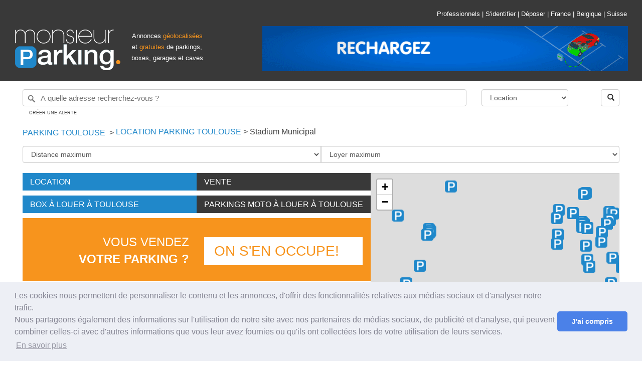

--- FILE ---
content_type: text/html; charset=UTF-8
request_url: https://www.monsieurparking.com/location/sport-stadium-municipal.html
body_size: 18321
content:
<!DOCTYPE html>
<html lang="fr-fr">
	<head>
		<meta http-equiv="Content-Type" content="text/html; charset=UTF-8" />
		<title>Location parking Stadium Municipal Toulouse : garage, parking, box à louer</title>
		<meta name="description" content="Location parking Toulouse Stadium Municipal - plusieurs milliers d'annonces récentes de parkings ou box à louer sur MonsieurParking.com." />
				<link
rel="stylesheet"
href="https://api.mapbox.com/mapbox-gl-js/plugins/mapbox-gl-geocoder/v4.7.0/mapbox-gl-geocoder.css"
type="text/css"
/>
<script src="https://api.mapbox.com/mapbox-gl-js/plugins/mapbox-gl-geocoder/v4.7.0/mapbox-gl-geocoder.min.js"></script>

<link rel="stylesheet" href="/assets/css/bootstrap.min.css" type="text/css">
<link rel="stylesheet" href="/assets/css/int_main.min.css" type="text/css">
<link rel="stylesheet" href="/assets/css/int_ion.rangeSlider.min.css" type="text/css">
<link rel="stylesheet" href="/assets/css/int_ion.rangeSlider.skinFlat.min.css" type="text/css">
<link rel="stylesheet" type="text/css" href="/assets/css/int_cookieconsent.min.css" />
<style type="text/css">
.lazy-load, .lazy-loaded {
  -webkit-transition: opacity 0.3s;
  -moz-transition: opacity 0.3s;
  -ms-transition: opacity 0.3s;
  -o-transition: opacity 0.3s;
  transition: opacity 0.3s;
  opacity: 0;
}

.lazy-loaded { opacity: 1; }
</style>

  <!-- Promise polyfill script required to use Mapbox GL Geocoder in IE 11 -->
  <script src="https://cdn.jsdelivr.net/npm/es6-promise@4/dist/es6-promise.min.js"></script>
  <script src="https://cdn.jsdelivr.net/npm/es6-promise@4/dist/es6-promise.auto.min.js"></script>

<link rel="stylesheet" href="/assets/css/phone-verification.css" type="text/css"><link rel="shortcut icon" href="/assets/img/favicon.ico" />
<meta name="viewport" content="width=device-width, initial-scale=1">
<meta name="p:domain_verify" content="502ac8b182e7391f595c4d40dceb6f25"/>
<link href="https://plus.google.com/100929706532066069268" rel="publisher" />		<link rel="stylesheet" href="/assets/css/search_l.css" type="text/css">
				
		<link rel="stylesheet" href="/assets/css/leaflet.css" />
		<script src="/assets/js/leaflet.js"></script>

				<link rel="canonical" href="https://www.monsieurparking.com/location/sport-stadium-municipal.html" />
		<link rel="alternate" href="https://www.monsieurparking.com/location/sport-stadium-municipal.html" hreflang="fr-fr" />
			</head>
	<body>
		<div class="container-fluid" id="sc1">

			<div id="entete" class="container-fluid">
	<div id="logo" class="pull-left">
		<a href="/"><img src="/assets/img/logo.png" alt="Monsieur Parking : Achat, vente, location et investissement en parking, box et garage" /></a>
	</div>
	
            <div class="msghello pull-left hidden-print text-center" style="width:150px; margin-top:60px; ">
            <span style="font-size:80%; color:#FFF">Annonces </span><span class="ho" style="font-size:80%;">géolocalisées</span><span style="font-size:80%; color:#FFF"> et </span><span class="ho" style="font-size:80%;">gratuites</span><span style="font-size:80%; color:#FFF"> de parkings, boxes, garages et caves</span>
            
            <!-- <br /><span style="font-size:80%; color:#FFF">Plus d'1 million de visiteurs par an !</span> -->
        </div>
        <div id="pub" class="pull-right hidden-print">
            <div class="h_toplinks text-right">
                <a href="https://pro.monsieurparking.com">Professionnels</a><span> | </span>
                
                                            <a class="modal_login" href="/secure/">S'identifier</a><span> | </span>
                        <a href="/depot-annonce.html">Déposer</a><span> | </span>
                                    
                <a href="/">France</a><span> | </span>
                <a href="/be/fr/">Belgique</a><span> | </span>
                <a href="/ch/fr/">Suisse</a>
            </div>

            <a href="https://www.e-parking.fr/" target="_blank" class=""><img src="/assets/img/bangroupe/e-parking-728x90.gif" alt="E-Parking" /></a>
        </div>
    
    
</div>
<div class="container-fluid w95 hidden-print header_search">
    <div class="col-xs-12">
        <form id="search_form" method="post" action="/">
            <div class="row">
                <input type="hidden" id="search" name="search">
                <div class="col-xs-9" name="search_box" id="search_box" placeholder="28 rue de Miromesnil, 75008 Paris, France" value="sport-stadium-municipal"></div>
                <div class="col-xs-2">

                    <select id="type" name="type" class="w-100 algogo selectpicker" data-live-search="true" title="Votre recherche">
                        <option value="0">Location</option>
                        <option value="2">Vente</option>
                        <option value="4">Abonnement</option>
                    </select>
                </div>
                <div class="col-xs-1">
                    <span class="pull-right"><button class="btn btn-default bt_search" type="button"><span class="glyphicon glyphicon-search"></span></button></span>
                </div>
            </div>
        </form>
        
                <a style="" class="s_alert2 uppercase">Créer une alerte</a>        
    </div>
</div>
			<div class="container-fluid w95" id="sc2">

				<div class="s_ariane" itemscope itemtype="http://schema.org/BreadcrumbList">
										<span class="visible-lg-block pull-left">
					<span itemprop="itemListElement" itemscope itemtype="http://schema.org/ListItem">
					<a itemprop="item" href="/parking/toulouse.html" class="uppercase orange">
						<span itemprop="name">Parking Toulouse</span>
						<meta itemprop="position" content="1" />
					</a>
					</span>
					&nbsp;&gt;&nbsp;
										</span>
					<h1>
						<span itemprop="itemListElement" itemscope itemtype="http://schema.org/ListItem">
												<a itemprop="item" href="/location/toulouse.html" class="uppercase orange">
						<span itemprop="name">
						<span class="visible-lg-block pull-left">
												Location parking 												</span>
						&nbsp;Toulouse</span><meta itemprop="position" content="2" /></a></span>

												<span itemprop="itemListElement" itemscope itemtype="http://schema.org/ListItem">
						 &gt; <a itemprop="item" href="/location/sport-stadium-municipal.html"><span itemprop="name"> Stadium Municipal</span><meta itemprop="position" content="3" /></a></span> 					</h1>
				</div>

			    <div class="col-xs-12 s_affiner2">
		            <div class="input-group my-groupaff">
		                <select id="distance_af" name="distance_af" class="selectpicker form-control" data-live-search="true" title="Distance Max">
		                    <option value="10000">Distance maximum</option>
		                    <option value="5000">5000m</option>
		                    <option value="2500">2500m</option>
		                    <option value="1000">1000m</option>
		                    <option value="500">500m</option>
		                    <option value="250">250m</option>
		                    <option value="150">150m</option>
		                </select>
		                		                <select id="price_af" name="price_af" class="selectpicker form-control" data-live-search="true" title="Loyer Max">
		                    <option value="1000">Loyer maximum</option>
		                    <option value="400">400&euro;</option>
		                    <option value="300">300&euro;</option>
		                    <option value="200">200&euro;</option>
		                    <option value="100">100&euro;</option>
		                    <option value="50">50&euro;</option>
		                    <option value="25">25&euro;</option>
		                </select>
		                		            </div>
			    </div>
			</div>

			<div class="container-fluid w95" id="sc3">
				<div class="col-sm-7" id="sc3_1">
					<div class="locvt_bannertop">
						<div class="col-xs-6">
							<span>Location</span>
							
						</div>
						<div class="col-xs-6">
							<span><a href="/recherche/sport-stadium-municipal/vente.html">Vente</a></span>
						</div>
					</div>

																	<div class="locvt_bannertop">
							<div class="col-xs-6">
															
																		<a href="/location-box/toulouse.html">Box<span class="hidden-sm hidden-xs"> à louer à Toulouse</span></a>
																							</div>

							<div class="col-xs-6">
															
																		<a href="/location-parking-moto/toulouse.html">Parkings moto<span class="hidden-sm hidden-xs"> à louer à Toulouse</span></a>
																							</div>
						</div>
																					
					
										<div class="s_estim uppercase">
						<div class="row">
							<div class="col-md-6 col-xs-6 text-right">
							<!-- Investissez <br /><strong>dans les parkings/boxes!</strong> -->
							Vous vendez <br /><strong>votre parking ?</strong>							</div>
							<div class="col-md-6 col-xs-6 text-left">
							<!-- <div><a href="#" class="manual-optin-trigger" data-optin-slug="fv7thxowghn8mytzvbmx">+ d'infos Cliquez-ici</a> -->
								<div><a href="/vendre-parking.html" target="_blank">On s'en occupe!</a>
								</div>
							</div>
						</div>
					</div>
					
										<div class="s_affiner s_affiner2_h visible-lg-block">
						<div class="row title">
							<div class="col-md-12 uppercase text-center">
							<strong>Points</strong> d'intérêts							</div>
						</div>
						<div class="row">
													<div class="col-md-4">
																<a href="/location/gare-sncf-montaudran.html">Gare Montaudran</a>
															</div>
													<div class="col-md-4">
																<a href="/location/gare-sncf-st-agne.html">Gare St-Agne</a>
															</div>
													<div class="col-md-4">
																<a href="/location/gare-sncf-st-cyprien-arenes.html">Gare St-Cyprien-Arènes</a>
															</div>
													<div class="col-md-4">
																<a href="/location/gare-sncf-le-toec.html">Gare Le Toec</a>
															</div>
													<div class="col-md-4">
																<a href="/location/gare-sncf-lardenne.html">Gare Lardenne</a>
															</div>
													<div class="col-md-4">
																<a href="/location/gare-sncf-st-martin-du-touch.html">Gare St-Martin-du-Touch</a>
															</div>
													<div class="col-md-4">
																<a href="/location/gare-sncf-les-ramassiers.html">Gare Les Ramassiers</a>
															</div>
													<div class="col-md-4">
																<a href="/location/gare-sncf-toulouse-matabiau.html">Gare Toulouse-Matabiau</a>
															</div>
													<div class="col-md-4">
																<a href="/location/gare-sncf-route-de-launaguet.html">Gare Route-de-Launaguet</a>
															</div>
													<div class="col-md-4">
																<a href="/location/gare-sncf-lalande-eglise.html">Gare Lalande-Église</a>
															</div>
													<div class="col-md-4">
																<a href="/location/aeroport-toulouse-blagnac.html">Aéroport Toulouse Blagnac</a>
															</div>
												</div>
					</div>
					
					
									<div class="ead_native_haut"></div>
				
																																																																																																																																																																																																																																																																																																																																																																																																																																																																																																																																																																																																																																																																																																																																																																																																																																																																																																																																								
				

								

								

								

								

								

								

								

								

								

								

								

								

								

								

								

								

								

								

								

								

								

								

								

								

								

								

								

								

								

								

								

								

								

								

								

								

								

								

								

								

								

								

								

								

								

								

								

								

								

								

								

								

								

								

								

								

								

								

								

								

								

								

								

								

								

								

								

								

								

								

								

								

								

								

								

								

								

								

								

								

								

								

								

								

								

								

								

								

								

								

								

								

								

								

								

								

								

								

								

								
				

								

								

								

								

								

								

								

								

								

								

								

								

								

								

								

								

								

								

								

								

								

								

								

								

								

								

								

								

								

								

								

								

								

								

								

								

								

								

								

								

								

								

								

								

								

								

								

								

								

								

								

								

								

								

								

								

								

								

								

								

								

								

								

								

								

								

								

								

								

								

								

								

								

								

								

								

								

								

								

								

								

								

								

								

								

								

								

								

								

								

								

								

								

								

								

								

								

								

								

								
				
				
				
				<div class="s_result2">
					<div class="row">
						<div class="col-md-10 col-xs-12">
							<div class="row title">
								<input class="price" id="p_343031" value="80" type="hidden" />
								<input class="surface" id="s_343031" value="420" type="hidden" />
								<div class="col-md-8 visible-lg-block uppercase">
									<a href="/location/location-box-toulouse-31400/343031.html"><strong>0 avenue de Lattre de Tassigny Toulouse</strong></a>
																	</div>
								<div class="col-md-8 col-xs-9 col-sm-8 visible-xs-block visible-sm-block uppercase">
									<a href="/location/location-box-toulouse-31400/343031.html"><strong>0 avenue de Lattre...</strong></a>
																	</div>
								<div class="col-md-4 col-xs-3 col-sm-4 text-right">
									<a href="/location/location-box-toulouse-31400/343031.html"><strong>80 &euro;</strong></a>
								</div>
							</div>
							<div class="row infos">
																<div class="col-md-2 visible-lg-block metro">
																		<ul>
																				<li>Particulier</li>
																														<li>Box (sous-sol)</li>
																														</ul>
																	</div>
								<div class="col-md-2 visible-lg-block metro">
																		<ul>
																																																																																										<li>Accès 24h/24</li>
																																																		<li>Fermé à clé</li>
																																								</ul>
																	</div>
								<div class="col-md-2 visible-lg-block metro">
																		<ul>
																																																																																																																																																						<li>Souterrain</li>
																																																		<li>Eclairé la nuit</li>
																																								</ul>
																	</div>
								<div class="col-md-2 visible-lg-block metro">
																		<ul>
																																																																																																																																																																																																																		<li>Abrité</li>
																																							</ul>
																	</div>
								<div class="col-md-4 visible-lg-block metro text-right">
									0 avenue de Lattre de Tassigny
								</div>
							</div>
						</div>
												<div class="col-md-2 col-xs-12">
							<a href="/location/location-box-toulouse-31400/343031.html">
																								<img class="b-lazy" data-src="/datas/343031/1xs.jpg" alt="Location Box Toulouse 31400" src="[data-uri]" />
																						</a>
						</div>
											</div>
				</div>

				
				
				
				<div class="s_result2">
					<div class="row">
						<div class="col-md-10 col-xs-12">
							<div class="row title">
								<input class="price" id="p_169509" value="64" type="hidden" />
								<input class="surface" id="s_169509" value="465" type="hidden" />
								<div class="col-md-8 visible-lg-block uppercase">
									<a href="/location/location-de-parking-a-toulouse/169509.html"><strong>11 rue de Toulon Toulouse</strong></a>
																	</div>
								<div class="col-md-8 col-xs-9 col-sm-8 visible-xs-block visible-sm-block uppercase">
									<a href="/location/location-de-parking-a-toulouse/169509.html"><strong>11 rue de Toulon</strong></a>
																	</div>
								<div class="col-md-4 col-xs-3 col-sm-4 text-right">
									<a href="/location/location-de-parking-a-toulouse/169509.html"><strong>64 &euro;</strong></a>
								</div>
							</div>
							<div class="row infos">
																<div class="col-md-2 visible-lg-block metro">
																		<ul>
																				<li>Accès 24h/24</li>
																														<li>Fermé à clé</li>
																														</ul>
																	</div>
								<div class="col-md-2 visible-lg-block metro">
																		<ul>
																																																																																										<li>Souterrain</li>
																																																		<li>Eclairé la nuit</li>
																																								</ul>
																	</div>
								<div class="col-md-2 visible-lg-block metro">
																		<ul>
																																																																																																																																																						<li>Abrité</li>
																																							</ul>
																	</div>
								<div class="col-md-2 visible-lg-block metro">
																	</div>
								<div class="col-md-4 visible-lg-block metro text-right">
									11 rue de Toulon
								</div>
							</div>
						</div>
												<div class="col-md-2 col-xs-12">
							<a href="/location/location-de-parking-a-toulouse/169509.html">
																								<img class="b-lazy" data-src="/datas/169509/1xs.jpg" alt="Location de parking à Toulouse" src="[data-uri]" />
																						</a>
						</div>
											</div>
				</div>

				
				
				
				<div class="s_result2">
					<div class="row">
						<div class="col-md-10 col-xs-12">
							<div class="row title">
								<input class="price" id="p_86447" value="0" type="hidden" />
								<input class="surface" id="s_86447" value="454" type="hidden" />
								<div class="col-md-8 visible-lg-block uppercase">
									<a href="/location/parking-sous-sol-securise-a-louer-a-toulouse/86447.html"><strong>10 rue Soufflot Toulouse</strong></a>
																	</div>
								<div class="col-md-8 col-xs-9 col-sm-8 visible-xs-block visible-sm-block uppercase">
									<a href="/location/parking-sous-sol-securise-a-louer-a-toulouse/86447.html"><strong>10 rue Soufflot</strong></a>
																	</div>
								<div class="col-md-4 col-xs-3 col-sm-4 text-right">
									<a href="/location/parking-sous-sol-securise-a-louer-a-toulouse/86447.html"><strong>0 &euro;</strong></a>
								</div>
							</div>
							<div class="row infos">
																<div class="col-md-2 visible-lg-block metro">
																		<ul>
																				<li>Particulier</li>
																														<li>Accès 24h/24</li>
																														</ul>
																	</div>
								<div class="col-md-2 visible-lg-block metro">
																		<ul>
																																																																																										<li>Fermé à clé</li>
																																																		<li>Souterrain</li>
																																								</ul>
																	</div>
								<div class="col-md-2 visible-lg-block metro">
																		<ul>
																																																																																																																																																						<li>Eclairé la nuit</li>
																																																		<li>Abrité</li>
																																								</ul>
																	</div>
								<div class="col-md-2 visible-lg-block metro">
																	</div>
								<div class="col-md-4 visible-lg-block metro text-right">
									10 rue Soufflot
								</div>
							</div>
						</div>
												<div class="col-md-2 col-xs-12">
							<a href="/location/parking-sous-sol-securise-a-louer-a-toulouse/86447.html">
																								<img class="b-lazy" data-src="/datas/86447/1xs.jpg" alt="Parking sous-sol sécurisé à louer à Toulouse" src="[data-uri]" />
																						</a>
						</div>
											</div>
				</div>

				
				
				
				<div class="s_result2">
					<div class="row">
						<div class="col-md-10 col-xs-12">
							<div class="row title">
								<input class="price" id="p_249169" value="80" type="hidden" />
								<input class="surface" id="s_249169" value="495" type="hidden" />
								<div class="col-md-8 visible-lg-block uppercase">
									<a href="/location/location-garage-a-toulouse/249169.html"><strong>4 boulevard des Platanes Toulouse</strong></a>
																	</div>
								<div class="col-md-8 col-xs-9 col-sm-8 visible-xs-block visible-sm-block uppercase">
									<a href="/location/location-garage-a-toulouse/249169.html"><strong>4 boulevard des...</strong></a>
																	</div>
								<div class="col-md-4 col-xs-3 col-sm-4 text-right">
									<a href="/location/location-garage-a-toulouse/249169.html"><strong>80 &euro;</strong></a>
								</div>
							</div>
							<div class="row infos">
																<div class="col-md-2 visible-lg-block metro">
																		<ul>
																				<li>Particulier</li>
																														<li>Garage (extérieur)</li>
																														</ul>
																	</div>
								<div class="col-md-2 visible-lg-block metro">
																		<ul>
																																																																																										<li>Accès 24h/24</li>
																																																		<li>Fermé à clé</li>
																																								</ul>
																	</div>
								<div class="col-md-2 visible-lg-block metro">
																		<ul>
																																																																																																																																																						<li>Vidéosurveillé</li>
																																																		<li>Gardé</li>
																																								</ul>
																	</div>
								<div class="col-md-2 visible-lg-block metro">
																		<ul>
																																																																																																																																																																																																																		<li>Souterrain</li>
																																																		<li>Eclairé la nuit</li>
																																								</ul>
																	</div>
								<div class="col-md-4 visible-lg-block metro text-right">
									4 boulevard des Platanes
								</div>
							</div>
						</div>
												<div class="col-md-2 col-xs-12">
							<a href="/location/location-garage-a-toulouse/249169.html">
																								<img class="b-lazy" data-src="/datas/249169/1xs.jpg" alt="Location garage à Toulouse" src="[data-uri]" />
																						</a>
						</div>
											</div>
				</div>

				
				
				
				<div class="s_result2">
					<div class="row">
						<div class="col-md-10 col-xs-12">
							<div class="row title">
								<input class="price" id="p_377148" value="70" type="hidden" />
								<input class="surface" id="s_377148" value="566" type="hidden" />
								<div class="col-md-8 visible-lg-block uppercase">
									<a href="/location/location-parking-prive-sous-sol-toulouse-31300/377148.html"><strong>12 rue De La Digue Toulouse</strong></a>
																	</div>
								<div class="col-md-8 col-xs-9 col-sm-8 visible-xs-block visible-sm-block uppercase">
									<a href="/location/location-parking-prive-sous-sol-toulouse-31300/377148.html"><strong>12 rue De La Digue</strong></a>
																	</div>
								<div class="col-md-4 col-xs-3 col-sm-4 text-right">
									<a href="/location/location-parking-prive-sous-sol-toulouse-31300/377148.html"><strong>70 &euro;</strong></a>
								</div>
							</div>
							<div class="row infos">
																<div class="col-md-2 visible-lg-block metro">
																		<ul>
																				<li>Particulier</li>
																														<li>Accès 24h/24</li>
																														</ul>
																	</div>
								<div class="col-md-2 visible-lg-block metro">
																		<ul>
																																																																																										<li>Fermé à clé</li>
																																																		<li>Souterrain</li>
																																								</ul>
																	</div>
								<div class="col-md-2 visible-lg-block metro">
																		<ul>
																																																																																																																																																						<li>Eclairé la nuit</li>
																																																		<li>Abrité</li>
																																								</ul>
																	</div>
								<div class="col-md-2 visible-lg-block metro">
																	</div>
								<div class="col-md-4 visible-lg-block metro text-right">
									12 rue De La Digue
								</div>
							</div>
						</div>
												<div class="col-md-2 col-xs-12">
							<a href="/location/location-parking-prive-sous-sol-toulouse-31300/377148.html">
																								<img class="b-lazy" data-src="/datas/377148/1xs.jpg" alt="Location Parking privé (sous-sol) Toulouse 31300" src="[data-uri]" />
																						</a>
						</div>
											</div>
				</div>

				
				
				
				<div class="s_result2">
					<div class="row">
						<div class="col-md-10 col-xs-12">
							<div class="row title">
								<input class="price" id="p_65598" value="52" type="hidden" />
								<input class="surface" id="s_65598" value="615" type="hidden" />
								<div class="col-md-8 visible-lg-block uppercase">
									<a href="/location/parking-securise-a-louer-a-toulouse/65598.html"><strong> boulevard des Récollets Toulouse</strong></a>
																	</div>
								<div class="col-md-8 col-xs-9 col-sm-8 visible-xs-block visible-sm-block uppercase">
									<a href="/location/parking-securise-a-louer-a-toulouse/65598.html"><strong> boulevard des...</strong></a>
																	</div>
								<div class="col-md-4 col-xs-3 col-sm-4 text-right">
									<a href="/location/parking-securise-a-louer-a-toulouse/65598.html"><strong>52 &euro;</strong></a>
								</div>
							</div>
							<div class="row infos">
																<div class="col-md-2 visible-lg-block metro">
																		<ul>
																				<li>Particulier</li>
																														<li>Accès 24h/24</li>
																														</ul>
																	</div>
								<div class="col-md-2 visible-lg-block metro">
																		<ul>
																																																																																										<li>Fermé à clé</li>
																																																		<li>Souterrain</li>
																																								</ul>
																	</div>
								<div class="col-md-2 visible-lg-block metro">
																		<ul>
																																																																																																																																																						<li>Eclairé la nuit</li>
																																																		<li>Abrité</li>
																																								</ul>
																	</div>
								<div class="col-md-2 visible-lg-block metro">
																	</div>
								<div class="col-md-4 visible-lg-block metro text-right">
									 boulevard des Récollets
								</div>
							</div>
						</div>
												<div class="col-md-2 col-xs-12">
							<a href="/location/parking-securise-a-louer-a-toulouse/65598.html">
																								<img class="b-lazy" data-src="/datas/65598/1xs.jpg" alt="Parking sécurise à louer à Toulouse" src="[data-uri]" />
																						</a>
						</div>
											</div>
				</div>

				
				
				
				<div class="s_result2">
					<div class="row">
						<div class="col-md-10 col-xs-12">
							<div class="row title">
								<input class="price" id="p_65600" value="52" type="hidden" />
								<input class="surface" id="s_65600" value="615" type="hidden" />
								<div class="col-md-8 visible-lg-block uppercase">
									<a href="/location/parking-en-sous-sol-a-louer-a-toulouse/65600.html"><strong> boulevard des Récollets Toulouse</strong></a>
																	</div>
								<div class="col-md-8 col-xs-9 col-sm-8 visible-xs-block visible-sm-block uppercase">
									<a href="/location/parking-en-sous-sol-a-louer-a-toulouse/65600.html"><strong> boulevard des...</strong></a>
																	</div>
								<div class="col-md-4 col-xs-3 col-sm-4 text-right">
									<a href="/location/parking-en-sous-sol-a-louer-a-toulouse/65600.html"><strong>52 &euro;</strong></a>
								</div>
							</div>
							<div class="row infos">
																<div class="col-md-2 visible-lg-block metro">
																		<ul>
																				<li>Accès 24h/24</li>
																														<li>Fermé à clé</li>
																														</ul>
																	</div>
								<div class="col-md-2 visible-lg-block metro">
																		<ul>
																																																																																										<li>Gardé</li>
																																																		<li>Souterrain</li>
																																								</ul>
																	</div>
								<div class="col-md-2 visible-lg-block metro">
																		<ul>
																																																																																																																																																						<li>Eclairé la nuit</li>
																																																		<li>Abrité</li>
																																								</ul>
																	</div>
								<div class="col-md-2 visible-lg-block metro">
																	</div>
								<div class="col-md-4 visible-lg-block metro text-right">
									 boulevard des Récollets
								</div>
							</div>
						</div>
												<div class="col-md-2 col-xs-12">
							<a href="/location/parking-en-sous-sol-a-louer-a-toulouse/65600.html">
																								<img class="b-lazy" data-src="/datas/65600/1xs.jpg" alt="Parking en sous-sol à louer à Toulouse" src="[data-uri]" />
																						</a>
						</div>
											</div>
				</div>

				
				
				
				<div class="s_result2">
					<div class="row">
						<div class="col-md-10 col-xs-12">
							<div class="row title">
								<input class="price" id="p_28640" value="36" type="hidden" />
								<input class="surface" id="s_28640" value="615" type="hidden" />
								<div class="col-md-8 visible-lg-block uppercase">
									<a href="/location/location-de-parking-securise-et-couvert-a-toulouse/28640.html"><strong> boulevard des Récollets Toulouse</strong></a>
																	</div>
								<div class="col-md-8 col-xs-9 col-sm-8 visible-xs-block visible-sm-block uppercase">
									<a href="/location/location-de-parking-securise-et-couvert-a-toulouse/28640.html"><strong> boulevard des...</strong></a>
																	</div>
								<div class="col-md-4 col-xs-3 col-sm-4 text-right">
									<a href="/location/location-de-parking-securise-et-couvert-a-toulouse/28640.html"><strong>36 &euro;</strong></a>
								</div>
							</div>
							<div class="row infos">
																<div class="col-md-2 visible-lg-block metro">
																		<ul>
																				<li>Particulier</li>
																														<li>Accès 24h/24</li>
																														</ul>
																	</div>
								<div class="col-md-2 visible-lg-block metro">
																		<ul>
																																																																																										<li>Fermé à clé</li>
																																																		<li>Vidéosurveillé</li>
																																								</ul>
																	</div>
								<div class="col-md-2 visible-lg-block metro">
																		<ul>
																																																																																																																																																						<li>Souterrain</li>
																																																		<li>Eclairé la nuit</li>
																																								</ul>
																	</div>
								<div class="col-md-2 visible-lg-block metro">
																		<ul>
																																																																																																																																																																																																																		<li>Abrité</li>
																																							</ul>
																	</div>
								<div class="col-md-4 visible-lg-block metro text-right">
									 boulevard des Récollets
								</div>
							</div>
						</div>
												<div class="col-md-2 col-xs-12">
							<a href="/location/location-de-parking-securise-et-couvert-a-toulouse/28640.html">
																								<img class="b-lazy" data-src="/datas/28640/1xs.jpg" alt="Location de parking sécurisé et couvert à Toulouse" src="[data-uri]" />
																						</a>
						</div>
											</div>
				</div>

				
				
				
				<div class="s_result2">
					<div class="row">
						<div class="col-md-10 col-xs-12">
							<div class="row title">
								<input class="price" id="p_112566" value="52" type="hidden" />
								<input class="surface" id="s_112566" value="654" type="hidden" />
								<div class="col-md-8 visible-lg-block uppercase">
									<a href="/location/location-parking-couvert-a-toulouse/112566.html"><strong> rue d'Alès Toulouse</strong></a>
																	</div>
								<div class="col-md-8 col-xs-9 col-sm-8 visible-xs-block visible-sm-block uppercase">
									<a href="/location/location-parking-couvert-a-toulouse/112566.html"><strong> rue d'Alès</strong></a>
																	</div>
								<div class="col-md-4 col-xs-3 col-sm-4 text-right">
									<a href="/location/location-parking-couvert-a-toulouse/112566.html"><strong>52 &euro;</strong></a>
								</div>
							</div>
							<div class="row infos">
																<div class="col-md-2 visible-lg-block metro">
																		<ul>
																				<li>Accès 24h/24</li>
																														<li>Fermé à clé</li>
																														</ul>
																	</div>
								<div class="col-md-2 visible-lg-block metro">
																		<ul>
																																																																																										<li>Eclairé la nuit</li>
																																																		<li>Abrité</li>
																																								</ul>
																	</div>
								<div class="col-md-2 visible-lg-block metro">
																	</div>
								<div class="col-md-2 visible-lg-block metro">
																	</div>
								<div class="col-md-4 visible-lg-block metro text-right">
									 rue d'Alès
								</div>
							</div>
						</div>
												<div class="col-md-2 col-xs-12">
							<a href="/location/location-parking-couvert-a-toulouse/112566.html">
																								<img class="b-lazy" data-src="/datas/112566/1xs.jpg" alt="Location Parking couvert à Toulouse" src="[data-uri]" />
																						</a>
						</div>
											</div>
				</div>

				
				
				
				<div class="s_result2">
					<div class="row">
						<div class="col-md-10 col-xs-12">
							<div class="row title">
								<input class="price" id="p_115919" value="52" type="hidden" />
								<input class="surface" id="s_115919" value="654" type="hidden" />
								<div class="col-md-8 visible-lg-block uppercase">
									<a href="/location/parking-a-louer-a-toulouse/115919.html"><strong> rue d'Alès Toulouse</strong></a>
																	</div>
								<div class="col-md-8 col-xs-9 col-sm-8 visible-xs-block visible-sm-block uppercase">
									<a href="/location/parking-a-louer-a-toulouse/115919.html"><strong> rue d'Alès</strong></a>
																	</div>
								<div class="col-md-4 col-xs-3 col-sm-4 text-right">
									<a href="/location/parking-a-louer-a-toulouse/115919.html"><strong>52 &euro;</strong></a>
								</div>
							</div>
							<div class="row infos">
																<div class="col-md-2 visible-lg-block metro">
																		<ul>
																				<li>Accès 24h/24</li>
																														<li>Fermé à clé</li>
																														</ul>
																	</div>
								<div class="col-md-2 visible-lg-block metro">
																		<ul>
																																																																																										<li>Souterrain</li>
																																																		<li>Eclairé la nuit</li>
																																								</ul>
																	</div>
								<div class="col-md-2 visible-lg-block metro">
																		<ul>
																																																																																																																																																						<li>Abrité</li>
																																							</ul>
																	</div>
								<div class="col-md-2 visible-lg-block metro">
																	</div>
								<div class="col-md-4 visible-lg-block metro text-right">
									 rue d'Alès
								</div>
							</div>
						</div>
												<div class="col-md-2 col-xs-12">
							<a href="/location/parking-a-louer-a-toulouse/115919.html">
																								<img class="b-lazy" data-src="/datas/115919/1xs.jpg" alt="Parking à louer à Toulouse" src="[data-uri]" />
																						</a>
						</div>
											</div>
				</div>

				
				
				
				<div class="s_result2">
					<div class="row">
						<div class="col-md-10 col-xs-12">
							<div class="row title">
								<input class="price" id="p_368913" value="55" type="hidden" />
								<input class="surface" id="s_368913" value="566" type="hidden" />
								<div class="col-md-8 visible-lg-block uppercase">
									<a href="/location/location-place-de-parking-en-sous-sol/368913.html"><strong>4 boulevard des Platanes Toulouse</strong></a>
																	</div>
								<div class="col-md-8 col-xs-9 col-sm-8 visible-xs-block visible-sm-block uppercase">
									<a href="/location/location-place-de-parking-en-sous-sol/368913.html"><strong>4 boulevard des...</strong></a>
																	</div>
								<div class="col-md-4 col-xs-3 col-sm-4 text-right">
									<a href="/location/location-place-de-parking-en-sous-sol/368913.html"><strong>55 &euro;</strong></a>
								</div>
							</div>
							<div class="row infos">
																<div class="col-md-2 visible-lg-block metro">
																		<ul>
																				<li>Particulier</li>
																														<li>Accès 24h/24</li>
																														</ul>
																	</div>
								<div class="col-md-2 visible-lg-block metro">
																		<ul>
																																																																																										<li>Fermé à clé</li>
																																																		<li>Vidéosurveillé</li>
																																								</ul>
																	</div>
								<div class="col-md-2 visible-lg-block metro">
																		<ul>
																																																																																																																																																						<li>Souterrain</li>
																																																		<li>Eclairé la nuit</li>
																																								</ul>
																	</div>
								<div class="col-md-2 visible-lg-block metro">
																		<ul>
																																																																																																																																																																																																																		<li>Abrité</li>
																																							</ul>
																	</div>
								<div class="col-md-4 visible-lg-block metro text-right">
									4 boulevard des Platanes
								</div>
							</div>
						</div>
												<div class="col-md-2 col-xs-12">
							<a href="/location/location-place-de-parking-en-sous-sol/368913.html">
																								<img class="b-lazy" data-src="/datas/368913/1xs.jpg" alt="Location place de parking en sous-sol" src="[data-uri]" />
																						</a>
						</div>
											</div>
				</div>

				
				
				
				<div class="s_result2">
					<div class="row">
						<div class="col-md-10 col-xs-12">
							<div class="row title">
								<input class="price" id="p_377884" value="60" type="hidden" />
								<input class="surface" id="s_377884" value="609" type="hidden" />
								<div class="col-md-8 visible-lg-block uppercase">
									<a href="/location/bvd-des-recollets-metro-st-agne/377884.html"><strong>4 rue Des Saules Toulouse</strong></a>
																	</div>
								<div class="col-md-8 col-xs-9 col-sm-8 visible-xs-block visible-sm-block uppercase">
									<a href="/location/bvd-des-recollets-metro-st-agne/377884.html"><strong>4 rue Des Saules</strong></a>
																	</div>
								<div class="col-md-4 col-xs-3 col-sm-4 text-right">
									<a href="/location/bvd-des-recollets-metro-st-agne/377884.html"><strong>60 &euro;</strong></a>
								</div>
							</div>
							<div class="row infos">
																<div class="col-md-2 visible-lg-block metro">
																		<ul>
																				<li>Parking privé (extérieur)</li>
																														<li>Accès 24h/24</li>
																														</ul>
																	</div>
								<div class="col-md-2 visible-lg-block metro">
																		<ul>
																																																																																										<li>Fermé à clé</li>
																																																		<li>Vidéosurveillé</li>
																																								</ul>
																	</div>
								<div class="col-md-2 visible-lg-block metro">
																		<ul>
																																																																																																																																																						<li>Gardé</li>
																																																		<li>Souterrain</li>
																																								</ul>
																	</div>
								<div class="col-md-2 visible-lg-block metro">
																		<ul>
																																																																																																																																																																																																																		<li>Eclairé la nuit</li>
																																																		<li>Abrité</li>
																																								</ul>
																	</div>
								<div class="col-md-4 visible-lg-block metro text-right">
									4 rue Des Saules
								</div>
							</div>
						</div>
												<div class="col-md-2 col-xs-12">
							<a href="/location/bvd-des-recollets-metro-st-agne/377884.html">
																								<img class="b-lazy" data-src="/datas/377884/1xs.jpg" alt="Bvd des Recollets / Métro St Agne" src="[data-uri]" />
																						</a>
						</div>
											</div>
				</div>

				
				
				
				<div class="s_result2">
					<div class="row">
						<div class="col-md-10 col-xs-12">
							<div class="row title">
								<input class="price" id="p_362232" value="50" type="hidden" />
								<input class="surface" id="s_362232" value="587" type="hidden" />
								<div class="col-md-8 visible-lg-block uppercase">
									<a href="/location/location-parking-prive-toulouse-31300-sous-sol/362232.html"><strong>189 avenue de Muret Toulouse</strong></a>
																	</div>
								<div class="col-md-8 col-xs-9 col-sm-8 visible-xs-block visible-sm-block uppercase">
									<a href="/location/location-parking-prive-toulouse-31300-sous-sol/362232.html"><strong>189 avenue de Muret</strong></a>
																	</div>
								<div class="col-md-4 col-xs-3 col-sm-4 text-right">
									<a href="/location/location-parking-prive-toulouse-31300-sous-sol/362232.html"><strong>50 &euro;</strong></a>
								</div>
							</div>
							<div class="row infos">
																<div class="col-md-2 visible-lg-block metro">
																		<ul>
																				<li>Particulier</li>
																														<li>Accès 24h/24</li>
																														</ul>
																	</div>
								<div class="col-md-2 visible-lg-block metro">
																		<ul>
																																																																																										<li>Fermé à clé</li>
																																																		<li>Vidéosurveillé</li>
																																								</ul>
																	</div>
								<div class="col-md-2 visible-lg-block metro">
																		<ul>
																																																																																																																																																						<li>Gardé</li>
																																																		<li>Souterrain</li>
																																								</ul>
																	</div>
								<div class="col-md-2 visible-lg-block metro">
																		<ul>
																																																																																																																																																																																																																		<li>Eclairé la nuit</li>
																																																		<li>Abrité</li>
																																								</ul>
																	</div>
								<div class="col-md-4 visible-lg-block metro text-right">
									189 avenue de Muret
								</div>
							</div>
						</div>
												<div class="col-md-2 col-xs-12">
							<a href="/location/location-parking-prive-toulouse-31300-sous-sol/362232.html">
																								<img class="b-lazy" data-src="/datas/362232/1xs.jpg" alt="Location Parking privé Toulouse 31300 sous-sol " src="[data-uri]" />
																						</a>
						</div>
											</div>
				</div>

				
				
				
				<div class="s_result2">
					<div class="row">
						<div class="col-md-10 col-xs-12">
							<div class="row title">
								<input class="price" id="p_246855" value="36" type="hidden" />
								<input class="surface" id="s_246855" value="590" type="hidden" />
								<div class="col-md-8 visible-lg-block uppercase">
									<a href="/location/parking-motos-a-louer-a-toulouse/246855.html"><strong>0 avenue de Muret Toulouse</strong></a>
																	</div>
								<div class="col-md-8 col-xs-9 col-sm-8 visible-xs-block visible-sm-block uppercase">
									<a href="/location/parking-motos-a-louer-a-toulouse/246855.html"><strong>0 avenue de Muret</strong></a>
																	</div>
								<div class="col-md-4 col-xs-3 col-sm-4 text-right">
									<a href="/location/parking-motos-a-louer-a-toulouse/246855.html"><strong>36 &euro;</strong></a>
								</div>
							</div>
							<div class="row infos">
																<div class="col-md-2 visible-lg-block metro">
																		<ul>
																				<li>Particulier</li>
																														<li>Accès 24h/24</li>
																														</ul>
																	</div>
								<div class="col-md-2 visible-lg-block metro">
																		<ul>
																																																																																										<li>Fermé à clé</li>
																																																		<li>Vidéosurveillé</li>
																																								</ul>
																	</div>
								<div class="col-md-2 visible-lg-block metro">
																		<ul>
																																																																																																																																																						<li>Gardé</li>
																																																		<li>Souterrain</li>
																																								</ul>
																	</div>
								<div class="col-md-2 visible-lg-block metro">
																		<ul>
																																																																																																																																																																																																																		<li>Eclairé la nuit</li>
																																																		<li>Abrité</li>
																																								</ul>
																	</div>
								<div class="col-md-4 visible-lg-block metro text-right">
									0 avenue de Muret
								</div>
							</div>
						</div>
												<div class="col-md-2 col-xs-12">
							<a href="/location/parking-motos-a-louer-a-toulouse/246855.html">
																								<img class="b-lazy" data-src="/datas/246855/1xs.jpg" alt="Parking motos à louer à Toulouse" src="[data-uri]" />
																						</a>
						</div>
											</div>
				</div>

				
				
				
				<div class="s_result2">
					<div class="row">
						<div class="col-md-10 col-xs-12">
							<div class="row title">
								<input class="price" id="p_59012" value="72" type="hidden" />
								<input class="surface" id="s_59012" value="617" type="hidden" />
								<div class="col-md-8 visible-lg-block uppercase">
									<a href="/location/location-parking-toulouse/59012.html"><strong>26 boulevard des Platanes Toulouse</strong></a>
																	</div>
								<div class="col-md-8 col-xs-9 col-sm-8 visible-xs-block visible-sm-block uppercase">
									<a href="/location/location-parking-toulouse/59012.html"><strong>26 boulevard des...</strong></a>
																	</div>
								<div class="col-md-4 col-xs-3 col-sm-4 text-right">
									<a href="/location/location-parking-toulouse/59012.html"><strong>72 &euro;</strong></a>
								</div>
							</div>
							<div class="row infos">
																<div class="col-md-2 visible-lg-block metro">
																		<ul>
																				<li>Particulier</li>
																														<li>Accès 24h/24</li>
																														</ul>
																	</div>
								<div class="col-md-2 visible-lg-block metro">
																		<ul>
																																																																																										<li>Fermé à clé</li>
																																																		<li>Prix négociable</li>
																																								</ul>
																	</div>
								<div class="col-md-2 visible-lg-block metro">
																	</div>
								<div class="col-md-2 visible-lg-block metro">
																	</div>
								<div class="col-md-4 visible-lg-block metro text-right">
									26 boulevard des Platanes
								</div>
							</div>
						</div>
												<div class="col-md-2 col-xs-12">
							<a href="/location/location-parking-toulouse/59012.html">
																								<img class="b-lazy" data-src="/datas/59012/1xs.jpg" alt="Location parking - Toulouse" src="[data-uri]" />
																						</a>
						</div>
											</div>
				</div>

				
				
				
				<div class="s_result2">
					<div class="row">
						<div class="col-md-10 col-xs-12">
							<div class="row title">
								<input class="price" id="p_77023" value="52" type="hidden" />
								<input class="surface" id="s_77023" value="601" type="hidden" />
								<div class="col-md-8 visible-lg-block uppercase">
									<a href="/location/loue-emplacement-de-parking-a-toulouse/77023.html"><strong> avenue de Muret Toulouse</strong></a>
																	</div>
								<div class="col-md-8 col-xs-9 col-sm-8 visible-xs-block visible-sm-block uppercase">
									<a href="/location/loue-emplacement-de-parking-a-toulouse/77023.html"><strong> avenue de Muret</strong></a>
																	</div>
								<div class="col-md-4 col-xs-3 col-sm-4 text-right">
									<a href="/location/loue-emplacement-de-parking-a-toulouse/77023.html"><strong>52 &euro;</strong></a>
								</div>
							</div>
							<div class="row infos">
																<div class="col-md-2 visible-lg-block metro">
																		<ul>
																				<li>Accès 24h/24</li>
																														<li>Fermé à clé</li>
																														</ul>
																	</div>
								<div class="col-md-2 visible-lg-block metro">
																		<ul>
																																																																																										<li>Eclairé la nuit</li>
																																																		<li>Abrité</li>
																																								</ul>
																	</div>
								<div class="col-md-2 visible-lg-block metro">
																	</div>
								<div class="col-md-2 visible-lg-block metro">
																	</div>
								<div class="col-md-4 visible-lg-block metro text-right">
									 avenue de Muret
								</div>
							</div>
						</div>
												<div class="col-md-2 col-xs-12">
							<a href="/location/loue-emplacement-de-parking-a-toulouse/77023.html">
																								<img class="b-lazy" data-src="/datas/77023/1xs.jpg" alt="Loue emplacement de parking à Toulouse" src="[data-uri]" />
																						</a>
						</div>
											</div>
				</div>

				
				
				
				<div class="s_result2">
					<div class="row">
						<div class="col-md-10 col-xs-12">
							<div class="row title">
								<input class="price" id="p_4575" value="32" type="hidden" />
								<input class="surface" id="s_4575" value="699" type="hidden" />
								<div class="col-md-8 visible-lg-block uppercase">
									<a href="/location/toulouse-centre-parking-a-louer/4575.html"><strong>155 rue du Feretra Toulouse</strong></a>
																	</div>
								<div class="col-md-8 col-xs-9 col-sm-8 visible-xs-block visible-sm-block uppercase">
									<a href="/location/toulouse-centre-parking-a-louer/4575.html"><strong>155 rue du Feretra</strong></a>
																	</div>
								<div class="col-md-4 col-xs-3 col-sm-4 text-right">
									<a href="/location/toulouse-centre-parking-a-louer/4575.html"><strong>32 &euro;</strong></a>
								</div>
							</div>
							<div class="row infos">
																<div class="col-md-2 visible-lg-block metro">
																		<ul>
																				<li>Accès 24h/24</li>
																														<li>Fermé à clé</li>
																														</ul>
																	</div>
								<div class="col-md-2 visible-lg-block metro">
																		<ul>
																																																																																										<li>Souterrain</li>
																																																		<li>Eclairé la nuit</li>
																																								</ul>
																	</div>
								<div class="col-md-2 visible-lg-block metro">
																		<ul>
																																																																																																																																																						<li>Abrité</li>
																																							</ul>
																	</div>
								<div class="col-md-2 visible-lg-block metro">
																	</div>
								<div class="col-md-4 visible-lg-block metro text-right">
									155 rue du Feretra
								</div>
							</div>
						</div>
												<div class="col-md-2 col-xs-12">
							<a href="/location/toulouse-centre-parking-a-louer/4575.html">
																								<img class="b-lazy" data-src="/datas/4575/1xs.jpg" alt="Toulouse Centre - Parking à louer" src="[data-uri]" />
																						</a>
						</div>
											</div>
				</div>

				
				
				
				<div class="s_result2">
					<div class="row">
						<div class="col-md-10 col-xs-12">
							<div class="row title">
								<input class="price" id="p_329145" value="39" type="hidden" />
								<input class="surface" id="s_329145" value="708" type="hidden" />
								<div class="col-md-8 visible-lg-block uppercase">
									<a href="/location/parking-voiture-securise-st-agne-st-michel-empalot/329145.html"><strong>157 rue du Feretra Toulouse</strong></a>
																	</div>
								<div class="col-md-8 col-xs-9 col-sm-8 visible-xs-block visible-sm-block uppercase">
									<a href="/location/parking-voiture-securise-st-agne-st-michel-empalot/329145.html"><strong>157 rue du Feretra</strong></a>
																	</div>
								<div class="col-md-4 col-xs-3 col-sm-4 text-right">
									<a href="/location/parking-voiture-securise-st-agne-st-michel-empalot/329145.html"><strong>39 &euro;</strong></a>
								</div>
							</div>
							<div class="row infos">
																<div class="col-md-2 visible-lg-block metro">
																		<ul>
																				<li>Particulier</li>
																														<li>Accès 24h/24</li>
																														</ul>
																	</div>
								<div class="col-md-2 visible-lg-block metro">
																		<ul>
																																																																																										<li>Fermé à clé</li>
																																																		<li>Souterrain</li>
																																								</ul>
																	</div>
								<div class="col-md-2 visible-lg-block metro">
																		<ul>
																																																																																																																																																						<li>Eclairé la nuit</li>
																																																		<li>Abrité</li>
																																								</ul>
																	</div>
								<div class="col-md-2 visible-lg-block metro">
																	</div>
								<div class="col-md-4 visible-lg-block metro text-right">
									157 rue du Feretra
								</div>
							</div>
						</div>
												<div class="col-md-2 col-xs-12">
							<a href="/location/parking-voiture-securise-st-agne-st-michel-empalot/329145.html">
																								<img class="b-lazy" data-src="/datas/329145/1xs.jpg" alt="Parking voiture sécurisé st agne st michel empalot" src="[data-uri]" />
																						</a>
						</div>
											</div>
				</div>

				
				
				
				<div class="s_result2">
					<div class="row">
						<div class="col-md-10 col-xs-12">
							<div class="row title">
								<input class="price" id="p_68932" value="32" type="hidden" />
								<input class="surface" id="s_68932" value="715" type="hidden" />
								<div class="col-md-8 visible-lg-block uppercase">
									<a href="/location/location-parking-securise-a-louer-a-toulouse/68932.html"><strong>157 rue du Feretra Toulouse</strong></a>
																	</div>
								<div class="col-md-8 col-xs-9 col-sm-8 visible-xs-block visible-sm-block uppercase">
									<a href="/location/location-parking-securise-a-louer-a-toulouse/68932.html"><strong>157 rue du Feretra</strong></a>
																	</div>
								<div class="col-md-4 col-xs-3 col-sm-4 text-right">
									<a href="/location/location-parking-securise-a-louer-a-toulouse/68932.html"><strong>32 &euro;</strong></a>
								</div>
							</div>
							<div class="row infos">
																<div class="col-md-2 visible-lg-block metro">
																		<ul>
																				<li>Accès 24h/24</li>
																														<li>Fermé à clé</li>
																														</ul>
																	</div>
								<div class="col-md-2 visible-lg-block metro">
																		<ul>
																																																																																										<li>Souterrain</li>
																																																		<li>Eclairé la nuit</li>
																																								</ul>
																	</div>
								<div class="col-md-2 visible-lg-block metro">
																		<ul>
																																																																																																																																																						<li>Abrité</li>
																																							</ul>
																	</div>
								<div class="col-md-2 visible-lg-block metro">
																	</div>
								<div class="col-md-4 visible-lg-block metro text-right">
									157 rue du Feretra
								</div>
							</div>
						</div>
												<div class="col-md-2 col-xs-12">
							<a href="/location/location-parking-securise-a-louer-a-toulouse/68932.html">
																								<img class="b-lazy" data-src="/datas/68932/1xs.jpg" alt="Location parking sécurisé à louer à Toulouse" src="[data-uri]" />
																						</a>
						</div>
											</div>
				</div>

				
				
				
				<div class="s_result2">
					<div class="row">
						<div class="col-md-10 col-xs-12">
							<div class="row title">
								<input class="price" id="p_148872" value="28" type="hidden" />
								<input class="surface" id="s_148872" value="715" type="hidden" />
								<div class="col-md-8 visible-lg-block uppercase">
									<a href="/location/parking-couvert-secteur-toulouse-saint-michel/148872.html"><strong>157 rue du Feretra Toulouse</strong></a>
																	</div>
								<div class="col-md-8 col-xs-9 col-sm-8 visible-xs-block visible-sm-block uppercase">
									<a href="/location/parking-couvert-secteur-toulouse-saint-michel/148872.html"><strong>157 rue du Feretra</strong></a>
																	</div>
								<div class="col-md-4 col-xs-3 col-sm-4 text-right">
									<a href="/location/parking-couvert-secteur-toulouse-saint-michel/148872.html"><strong>28 &euro;</strong></a>
								</div>
							</div>
							<div class="row infos">
																<div class="col-md-2 visible-lg-block metro">
																		<ul>
																				<li>Particulier</li>
																														<li>Accès 24h/24</li>
																														</ul>
																	</div>
								<div class="col-md-2 visible-lg-block metro">
																		<ul>
																																																																																										<li>Fermé à clé</li>
																																																		<li>Souterrain</li>
																																								</ul>
																	</div>
								<div class="col-md-2 visible-lg-block metro">
																		<ul>
																																																																																																																																																						<li>Eclairé la nuit</li>
																																																		<li>Abrité</li>
																																								</ul>
																	</div>
								<div class="col-md-2 visible-lg-block metro">
																	</div>
								<div class="col-md-4 visible-lg-block metro text-right">
									157 rue du Feretra
								</div>
							</div>
						</div>
												<div class="col-md-2 col-xs-12">
							<a href="/location/parking-couvert-secteur-toulouse-saint-michel/148872.html">
																								<img class="b-lazy" data-src="/datas/148872/1xs.jpg" alt="Parking couvert à louer à Toulouse" src="[data-uri]" />
																						</a>
						</div>
											</div>
				</div>

				
				
				
				<div class="s_result2">
					<div class="row">
						<div class="col-md-10 col-xs-12">
							<div class="row title">
								<input class="price" id="p_387504" value="50" type="hidden" />
								<input class="surface" id="s_387504" value="715" type="hidden" />
								<div class="col-md-8 visible-lg-block uppercase">
									<a href="/location/location-parking-prive-sous-sol-toulouse-31400/387504.html"><strong>157 rue du Feretra Toulouse</strong></a>
																	</div>
								<div class="col-md-8 col-xs-9 col-sm-8 visible-xs-block visible-sm-block uppercase">
									<a href="/location/location-parking-prive-sous-sol-toulouse-31400/387504.html"><strong>157 rue du Feretra</strong></a>
																	</div>
								<div class="col-md-4 col-xs-3 col-sm-4 text-right">
									<a href="/location/location-parking-prive-sous-sol-toulouse-31400/387504.html"><strong>50 &euro;</strong></a>
								</div>
							</div>
							<div class="row infos">
																<div class="col-md-2 visible-lg-block metro">
																		<ul>
																				<li>Particulier</li>
																														<li>Accès 24h/24</li>
																														</ul>
																	</div>
								<div class="col-md-2 visible-lg-block metro">
																		<ul>
																																																																																										<li>Fermé à clé</li>
																																																		<li>Vidéosurveillé</li>
																																								</ul>
																	</div>
								<div class="col-md-2 visible-lg-block metro">
																		<ul>
																																																																																																																																																						<li>Souterrain</li>
																																																		<li>Eclairé la nuit</li>
																																								</ul>
																	</div>
								<div class="col-md-2 visible-lg-block metro">
																		<ul>
																																																																																																																																																																																																																		<li>Abrité</li>
																																							</ul>
																	</div>
								<div class="col-md-4 visible-lg-block metro text-right">
									157 rue du Feretra
								</div>
							</div>
						</div>
												<div class="col-md-2 col-xs-12">
							<a href="/location/location-parking-prive-sous-sol-toulouse-31400/387504.html">
															<img class="b-lazy" data-src="/assets/img/soon_rtxs.png" alt="Location Parking privé (sous-sol) Toulouse 31400" src="[data-uri]" />
														</a>
						</div>
											</div>
				</div>

				
				
				
				<div class="s_result2">
					<div class="row">
						<div class="col-md-10 col-xs-12">
							<div class="row title">
								<input class="price" id="p_36498" value="56" type="hidden" />
								<input class="surface" id="s_36498" value="758" type="hidden" />
								<div class="col-md-8 visible-lg-block uppercase">
									<a href="/location/location-garage-a-toulouse/36498.html"><strong>6 rue du Colonel Driant Toulouse</strong></a>
																	</div>
								<div class="col-md-8 col-xs-9 col-sm-8 visible-xs-block visible-sm-block uppercase">
									<a href="/location/location-garage-a-toulouse/36498.html"><strong>6 rue du Colonel...</strong></a>
																	</div>
								<div class="col-md-4 col-xs-3 col-sm-4 text-right">
									<a href="/location/location-garage-a-toulouse/36498.html"><strong>56 &euro;</strong></a>
								</div>
							</div>
							<div class="row infos">
																<div class="col-md-2 visible-lg-block metro">
																		<ul>
																				<li>Particulier</li>
																														<li>Garage (extérieur)</li>
																														</ul>
																	</div>
								<div class="col-md-2 visible-lg-block metro">
																		<ul>
																																																																																										<li>Fermé à clé</li>
																																																		<li>Souterrain</li>
																																								</ul>
																	</div>
								<div class="col-md-2 visible-lg-block metro">
																		<ul>
																																																																																																																																																						<li>Eclairé la nuit</li>
																																							</ul>
																	</div>
								<div class="col-md-2 visible-lg-block metro">
																	</div>
								<div class="col-md-4 visible-lg-block metro text-right">
									6 rue du Colonel Driant
								</div>
							</div>
						</div>
												<div class="col-md-2 col-xs-12">
							<a href="/location/location-garage-a-toulouse/36498.html">
																								<img class="b-lazy" data-src="/datas/36498/1xs.jpg" alt="Location garage à Toulouse" src="[data-uri]" />
																						</a>
						</div>
											</div>
				</div>

				
				
				
				<div class="s_result2">
					<div class="row">
						<div class="col-md-10 col-xs-12">
							<div class="row title">
								<input class="price" id="p_363682" value="350" type="hidden" />
								<input class="surface" id="s_363682" value="663" type="hidden" />
								<div class="col-md-8 visible-lg-block uppercase">
									<a href="/location/location-parking-prive-toulouse-31400/363682.html"><strong>41 avenue Jean Moulin Toulouse</strong></a>
																	</div>
								<div class="col-md-8 col-xs-9 col-sm-8 visible-xs-block visible-sm-block uppercase">
									<a href="/location/location-parking-prive-toulouse-31400/363682.html"><strong>41 avenue Jean Moulin</strong></a>
																	</div>
								<div class="col-md-4 col-xs-3 col-sm-4 text-right">
									<a href="/location/location-parking-prive-toulouse-31400/363682.html"><strong>350 &euro;</strong></a>
								</div>
							</div>
							<div class="row infos">
																<div class="col-md-2 visible-lg-block metro">
																		<ul>
																				<li>Particulier</li>
																														<li>Accès 24h/24</li>
																														</ul>
																	</div>
								<div class="col-md-2 visible-lg-block metro">
																		<ul>
																																																																																										<li>Fermé à clé</li>
																																																		<li>Vidéosurveillé</li>
																																								</ul>
																	</div>
								<div class="col-md-2 visible-lg-block metro">
																		<ul>
																																																																																																																																																						<li>Souterrain</li>
																																																		<li>Eclairé la nuit</li>
																																								</ul>
																	</div>
								<div class="col-md-2 visible-lg-block metro">
																		<ul>
																																																																																																																																																																																																																		<li>Abrité</li>
																																							</ul>
																	</div>
								<div class="col-md-4 visible-lg-block metro text-right">
									41 avenue Jean Moulin
								</div>
							</div>
						</div>
												<div class="col-md-2 col-xs-12">
							<a href="/location/location-parking-prive-toulouse-31400/363682.html">
																								<img class="b-lazy" data-src="/datas/363682/1xs.jpg" alt="Location Parking privé Toulouse 31400" src="[data-uri]" />
																						</a>
						</div>
											</div>
				</div>

				
				
				
				<div class="s_result2">
					<div class="row">
						<div class="col-md-10 col-xs-12">
							<div class="row title">
								<input class="price" id="p_211648" value="40" type="hidden" />
								<input class="surface" id="s_211648" value="680" type="hidden" />
								<div class="col-md-8 visible-lg-block uppercase">
									<a href="/location/parking-prive-a-louer-a-toulouse/211648.html"><strong>0 rue des Saules Toulouse</strong></a>
																	</div>
								<div class="col-md-8 col-xs-9 col-sm-8 visible-xs-block visible-sm-block uppercase">
									<a href="/location/parking-prive-a-louer-a-toulouse/211648.html"><strong>0 rue des Saules</strong></a>
																	</div>
								<div class="col-md-4 col-xs-3 col-sm-4 text-right">
									<a href="/location/parking-prive-a-louer-a-toulouse/211648.html"><strong>40 &euro;</strong></a>
								</div>
							</div>
							<div class="row infos">
																<div class="col-md-2 visible-lg-block metro">
																		<ul>
																				<li>Particulier</li>
																														<li>Accès 24h/24</li>
																														</ul>
																	</div>
								<div class="col-md-2 visible-lg-block metro">
																		<ul>
																																																																																										<li>Eclairé la nuit</li>
																																																		<li>Abrité</li>
																																								</ul>
																	</div>
								<div class="col-md-2 visible-lg-block metro">
																	</div>
								<div class="col-md-2 visible-lg-block metro">
																	</div>
								<div class="col-md-4 visible-lg-block metro text-right">
									0 rue des Saules
								</div>
							</div>
						</div>
												<div class="col-md-2 col-xs-12">
							<a href="/location/parking-prive-a-louer-a-toulouse/211648.html">
																								<img class="b-lazy" data-src="/datas/211648/1xs.jpg" alt="Parking privé à louer à Toulouse" src="[data-uri]" />
																						</a>
						</div>
											</div>
				</div>

				
				
				
				<div class="s_result2">
					<div class="row">
						<div class="col-md-10 col-xs-12">
							<div class="row title">
								<input class="price" id="p_246850" value="44" type="hidden" />
								<input class="surface" id="s_246850" value="690" type="hidden" />
								<div class="col-md-8 visible-lg-block uppercase">
									<a href="/location/parking-a-louer-a-toulouse/246850.html"><strong>40 rue des Saules Toulouse</strong></a>
																	</div>
								<div class="col-md-8 col-xs-9 col-sm-8 visible-xs-block visible-sm-block uppercase">
									<a href="/location/parking-a-louer-a-toulouse/246850.html"><strong>40 rue des Saules</strong></a>
																	</div>
								<div class="col-md-4 col-xs-3 col-sm-4 text-right">
									<a href="/location/parking-a-louer-a-toulouse/246850.html"><strong>44 &euro;</strong></a>
								</div>
							</div>
							<div class="row infos">
																<div class="col-md-2 visible-lg-block metro">
																		<ul>
																				<li>Particulier</li>
																														<li>Accès 24h/24</li>
																														</ul>
																	</div>
								<div class="col-md-2 visible-lg-block metro">
																		<ul>
																																																																																										<li>Fermé à clé</li>
																																																		<li>Eclairé la nuit</li>
																																								</ul>
																	</div>
								<div class="col-md-2 visible-lg-block metro">
																		<ul>
																																																																																																																																																						<li>Abrité</li>
																																							</ul>
																	</div>
								<div class="col-md-2 visible-lg-block metro">
																	</div>
								<div class="col-md-4 visible-lg-block metro text-right">
									40 rue des Saules
								</div>
							</div>
						</div>
												<div class="col-md-2 col-xs-12">
							<a href="/location/parking-a-louer-a-toulouse/246850.html">
																								<img class="b-lazy" data-src="/datas/246850/1xs.jpg" alt="Parking à louer à Toulouse" src="[data-uri]" />
																						</a>
						</div>
											</div>
				</div>

				
				
				
				<div class="s_result2">
					<div class="row">
						<div class="col-md-10 col-xs-12">
							<div class="row title">
								<input class="price" id="p_246846" value="40" type="hidden" />
								<input class="surface" id="s_246846" value="780" type="hidden" />
								<div class="col-md-8 visible-lg-block uppercase">
									<a href="/location/parking-a-louer-a-toulouse/246846.html"><strong>43 boulevard des Récollets Toulouse</strong></a>
																	</div>
								<div class="col-md-8 col-xs-9 col-sm-8 visible-xs-block visible-sm-block uppercase">
									<a href="/location/parking-a-louer-a-toulouse/246846.html"><strong>43 boulevard des...</strong></a>
																	</div>
								<div class="col-md-4 col-xs-3 col-sm-4 text-right">
									<a href="/location/parking-a-louer-a-toulouse/246846.html"><strong>40 &euro;</strong></a>
								</div>
							</div>
							<div class="row infos">
																<div class="col-md-2 visible-lg-block metro">
																		<ul>
																				<li>Particulier</li>
																														<li>Accès 24h/24</li>
																														</ul>
																	</div>
								<div class="col-md-2 visible-lg-block metro">
																		<ul>
																																																																																										<li>Fermé à clé</li>
																																																		<li>Souterrain</li>
																																								</ul>
																	</div>
								<div class="col-md-2 visible-lg-block metro">
																		<ul>
																																																																																																																																																						<li>Eclairé la nuit</li>
																																																		<li>Abrité</li>
																																								</ul>
																	</div>
								<div class="col-md-2 visible-lg-block metro">
																	</div>
								<div class="col-md-4 visible-lg-block metro text-right">
									43 boulevard des Récollets
								</div>
							</div>
						</div>
												<div class="col-md-2 col-xs-12">
							<a href="/location/parking-a-louer-a-toulouse/246846.html">
																								<img class="b-lazy" data-src="/datas/246846/1xs.jpg" alt="Parking à louer à Toulouse" src="[data-uri]" />
																						</a>
						</div>
											</div>
				</div>

				
				
				
				<div class="s_result2">
					<div class="row">
						<div class="col-md-10 col-xs-12">
							<div class="row title">
								<input class="price" id="p_361487" value="45" type="hidden" />
								<input class="surface" id="s_361487" value="738" type="hidden" />
								<div class="col-md-8 visible-lg-block uppercase">
									<a href="/location/location-parking-prive-securise-toulouse-31400/361487.html"><strong>157 rue du Feretra Toulouse</strong></a>
																	</div>
								<div class="col-md-8 col-xs-9 col-sm-8 visible-xs-block visible-sm-block uppercase">
									<a href="/location/location-parking-prive-securise-toulouse-31400/361487.html"><strong>157 rue du Feretra</strong></a>
																	</div>
								<div class="col-md-4 col-xs-3 col-sm-4 text-right">
									<a href="/location/location-parking-prive-securise-toulouse-31400/361487.html"><strong>45 &euro;</strong></a>
								</div>
							</div>
							<div class="row infos">
																<div class="col-md-2 visible-lg-block metro">
																		<ul>
																				<li>Particulier</li>
																														<li>Accès 24h/24</li>
																														</ul>
																	</div>
								<div class="col-md-2 visible-lg-block metro">
																		<ul>
																																																																																										<li>Fermé à clé</li>
																																																		<li>Vidéosurveillé</li>
																																								</ul>
																	</div>
								<div class="col-md-2 visible-lg-block metro">
																		<ul>
																																																																																																																																																						<li>Souterrain</li>
																																																		<li>Eclairé la nuit</li>
																																								</ul>
																	</div>
								<div class="col-md-2 visible-lg-block metro">
																		<ul>
																																																																																																																																																																																																																		<li>Abrité</li>
																																							</ul>
																	</div>
								<div class="col-md-4 visible-lg-block metro text-right">
									157 rue du Feretra
								</div>
							</div>
						</div>
												<div class="col-md-2 col-xs-12">
							<a href="/location/location-parking-prive-securise-toulouse-31400/361487.html">
																								<img class="b-lazy" data-src="/datas/361487/1xs.jpg" alt="Location Parking privé sécurisé Toulouse 31400" src="[data-uri]" />
																						</a>
						</div>
											</div>
				</div>

				
				
				
				<div class="s_result2">
					<div class="row">
						<div class="col-md-10 col-xs-12">
							<div class="row title">
								<input class="price" id="p_357870" value="35" type="hidden" />
								<input class="surface" id="s_357870" value="743" type="hidden" />
								<div class="col-md-8 visible-lg-block uppercase">
									<a href="/location/location-parking-prive-toulouse-31400/357870.html"><strong>157 rue du Feretra Toulouse</strong></a>
																	</div>
								<div class="col-md-8 col-xs-9 col-sm-8 visible-xs-block visible-sm-block uppercase">
									<a href="/location/location-parking-prive-toulouse-31400/357870.html"><strong>157 rue du Feretra</strong></a>
																	</div>
								<div class="col-md-4 col-xs-3 col-sm-4 text-right">
									<a href="/location/location-parking-prive-toulouse-31400/357870.html"><strong>35 &euro;</strong></a>
								</div>
							</div>
							<div class="row infos">
																<div class="col-md-2 visible-lg-block metro">
																		<ul>
																				<li>Accès 24h/24</li>
																														<li>Fermé à clé</li>
																														</ul>
																	</div>
								<div class="col-md-2 visible-lg-block metro">
																		<ul>
																																																																																										<li>Vidéosurveillé</li>
																																																		<li>Gardé</li>
																																								</ul>
																	</div>
								<div class="col-md-2 visible-lg-block metro">
																		<ul>
																																																																																																																																																						<li>Souterrain</li>
																																																		<li>Eclairé la nuit</li>
																																								</ul>
																	</div>
								<div class="col-md-2 visible-lg-block metro">
																		<ul>
																																																																																																																																																																																																																		<li>Abrité</li>
																																							</ul>
																	</div>
								<div class="col-md-4 visible-lg-block metro text-right">
									157 rue du Feretra
								</div>
							</div>
						</div>
												<div class="col-md-2 col-xs-12">
							<a href="/location/location-parking-prive-toulouse-31400/357870.html">
																								<img class="b-lazy" data-src="/datas/357870/1xs.jpg" alt="Location Parking privé Toulouse 31400" src="[data-uri]" />
																						</a>
						</div>
											</div>
				</div>

				
				
				
				<div class="s_result2">
					<div class="row">
						<div class="col-md-10 col-xs-12">
							<div class="row title">
								<input class="price" id="p_44640" value="0" type="hidden" />
								<input class="surface" id="s_44640" value="752" type="hidden" />
								<div class="col-md-8 visible-lg-block uppercase">
									<a href="/location/particulier-loue-place-de-parking-a-toulouse/44640.html"><strong> rue du Feretra Toulouse</strong></a>
																	</div>
								<div class="col-md-8 col-xs-9 col-sm-8 visible-xs-block visible-sm-block uppercase">
									<a href="/location/particulier-loue-place-de-parking-a-toulouse/44640.html"><strong> rue du Feretra</strong></a>
																	</div>
								<div class="col-md-4 col-xs-3 col-sm-4 text-right">
									<a href="/location/particulier-loue-place-de-parking-a-toulouse/44640.html"><strong>0 &euro;</strong></a>
								</div>
							</div>
							<div class="row infos">
																<div class="col-md-2 visible-lg-block metro">
																		<ul>
																				<li>Particulier</li>
																														<li>Accès 24h/24</li>
																														</ul>
																	</div>
								<div class="col-md-2 visible-lg-block metro">
																		<ul>
																																																																																										<li>Fermé à clé</li>
																																																		<li>Prix négociable</li>
																																								</ul>
																	</div>
								<div class="col-md-2 visible-lg-block metro">
																	</div>
								<div class="col-md-2 visible-lg-block metro">
																	</div>
								<div class="col-md-4 visible-lg-block metro text-right">
									 rue du Feretra
								</div>
							</div>
						</div>
												<div class="col-md-2 col-xs-12">
							<a href="/location/particulier-loue-place-de-parking-a-toulouse/44640.html">
																								<img class="b-lazy" data-src="/datas/44640/1xs.jpg" alt="Particulier loue place de parking à Toulouse" src="[data-uri]" />
																						</a>
						</div>
											</div>
				</div>

				
				
				
				<div class="s_result2">
					<div class="row">
						<div class="col-md-10 col-xs-12">
							<div class="row title">
								<input class="price" id="p_181196" value="32" type="hidden" />
								<input class="surface" id="s_181196" value="752" type="hidden" />
								<div class="col-md-8 visible-lg-block uppercase">
									<a href="/location/loue-emplacement-parking-couvert-et-securise-a-toulouse/181196.html"><strong> rue du Feretra Toulouse</strong></a>
																	</div>
								<div class="col-md-8 col-xs-9 col-sm-8 visible-xs-block visible-sm-block uppercase">
									<a href="/location/loue-emplacement-parking-couvert-et-securise-a-toulouse/181196.html"><strong> rue du Feretra</strong></a>
																	</div>
								<div class="col-md-4 col-xs-3 col-sm-4 text-right">
									<a href="/location/loue-emplacement-parking-couvert-et-securise-a-toulouse/181196.html"><strong>32 &euro;</strong></a>
								</div>
							</div>
							<div class="row infos">
																<div class="col-md-2 visible-lg-block metro">
																		<ul>
																				<li>Particulier</li>
																														<li>Accès 24h/24</li>
																														</ul>
																	</div>
								<div class="col-md-2 visible-lg-block metro">
																		<ul>
																																																																																										<li>Fermé à clé</li>
																																																		<li>Souterrain</li>
																																								</ul>
																	</div>
								<div class="col-md-2 visible-lg-block metro">
																		<ul>
																																																																																																																																																						<li>Eclairé la nuit</li>
																																																		<li>Abrité</li>
																																								</ul>
																	</div>
								<div class="col-md-2 visible-lg-block metro">
																	</div>
								<div class="col-md-4 visible-lg-block metro text-right">
									 rue du Feretra
								</div>
							</div>
						</div>
												<div class="col-md-2 col-xs-12">
							<a href="/location/loue-emplacement-parking-couvert-et-securise-a-toulouse/181196.html">
																								<img class="b-lazy" data-src="/datas/181196/1xs.jpg" alt="Loue emplacement parking couvert et sécurisé à Toulouse" src="[data-uri]" />
																						</a>
						</div>
											</div>
				</div>

				
				
				
				<div class="s_result2">
					<div class="row">
						<div class="col-md-10 col-xs-12">
							<div class="row title">
								<input class="price" id="p_358796" value="70" type="hidden" />
								<input class="surface" id="s_358796" value="815" type="hidden" />
								<div class="col-md-8 visible-lg-block uppercase">
									<a href="/location/location-parking-prive-toulouse-31400/358796.html"><strong>4 rue François Longaud Toulouse</strong></a>
																	</div>
								<div class="col-md-8 col-xs-9 col-sm-8 visible-xs-block visible-sm-block uppercase">
									<a href="/location/location-parking-prive-toulouse-31400/358796.html"><strong>4 rue François Longaud</strong></a>
																	</div>
								<div class="col-md-4 col-xs-3 col-sm-4 text-right">
									<a href="/location/location-parking-prive-toulouse-31400/358796.html"><strong>70 &euro;</strong></a>
								</div>
							</div>
							<div class="row infos">
																<div class="col-md-2 visible-lg-block metro">
																		<ul>
																				<li>Particulier</li>
																														<li>Accès 24h/24</li>
																														</ul>
																	</div>
								<div class="col-md-2 visible-lg-block metro">
																		<ul>
																																																																																										<li>Fermé à clé</li>
																																																		<li>Vidéosurveillé</li>
																																								</ul>
																	</div>
								<div class="col-md-2 visible-lg-block metro">
																		<ul>
																																																																																																																																																						<li>Gardé</li>
																																																		<li>Souterrain</li>
																																								</ul>
																	</div>
								<div class="col-md-2 visible-lg-block metro">
																		<ul>
																																																																																																																																																																																																																		<li>Eclairé la nuit</li>
																																																		<li>Abrité</li>
																																								</ul>
																	</div>
								<div class="col-md-4 visible-lg-block metro text-right">
									4 rue François Longaud
								</div>
							</div>
						</div>
												<div class="col-md-2 col-xs-12">
							<a href="/location/location-parking-prive-toulouse-31400/358796.html">
																								<img class="b-lazy" data-src="/datas/358796/1xs.jpg" alt="Location Parking privé Toulouse 31400" src="[data-uri]" />
																						</a>
						</div>
											</div>
				</div>

				
				
				
				<div class="s_result2">
					<div class="row">
						<div class="col-md-10 col-xs-12">
							<div class="row title">
								<input class="price" id="p_385663" value="90" type="hidden" />
								<input class="surface" id="s_385663" value="824" type="hidden" />
								<div class="col-md-8 visible-lg-block uppercase">
									<a href="/location/place-parking-securisee-st-michel/385663.html"><strong>41 rue Achille Viadieu Toulouse</strong></a>
																	</div>
								<div class="col-md-8 col-xs-9 col-sm-8 visible-xs-block visible-sm-block uppercase">
									<a href="/location/place-parking-securisee-st-michel/385663.html"><strong>41 rue Achille Viadieu</strong></a>
																	</div>
								<div class="col-md-4 col-xs-3 col-sm-4 text-right">
									<a href="/location/place-parking-securisee-st-michel/385663.html"><strong>90 &euro;</strong></a>
								</div>
							</div>
							<div class="row infos">
																<div class="col-md-2 visible-lg-block metro">
																		<ul>
																				<li>Particulier</li>
																														<li>Accès 24h/24</li>
																														</ul>
																	</div>
								<div class="col-md-2 visible-lg-block metro">
																		<ul>
																																																																																										<li>Fermé à clé</li>
																																																		<li>Vidéosurveillé</li>
																																								</ul>
																	</div>
								<div class="col-md-2 visible-lg-block metro">
																		<ul>
																																																																																																																																																						<li>Souterrain</li>
																																																		<li>Eclairé la nuit</li>
																																								</ul>
																	</div>
								<div class="col-md-2 visible-lg-block metro">
																		<ul>
																																																																																																																																																																																																																		<li>Abrité</li>
																																							</ul>
																	</div>
								<div class="col-md-4 visible-lg-block metro text-right">
									41 rue Achille Viadieu
								</div>
							</div>
						</div>
												<div class="col-md-2 col-xs-12">
							<a href="/location/place-parking-securisee-st-michel/385663.html">
																								<img class="b-lazy" data-src="/datas/385663/1xs.jpg" alt="PLACE PARKING SÉCURISÉE ST MICHEL" src="[data-uri]" />
																						</a>
						</div>
											</div>
				</div>

				
				
				
				<div class="s_result2">
					<div class="row">
						<div class="col-md-10 col-xs-12">
							<div class="row title">
								<input class="price" id="p_271403" value="64" type="hidden" />
								<input class="surface" id="s_271403" value="831" type="hidden" />
								<div class="col-md-8 visible-lg-block uppercase">
									<a href="/location/location-parking-a-toulouse/271403.html"><strong>7 rue François Longaud Toulouse</strong></a>
																	</div>
								<div class="col-md-8 col-xs-9 col-sm-8 visible-xs-block visible-sm-block uppercase">
									<a href="/location/location-parking-a-toulouse/271403.html"><strong>7 rue François Longaud</strong></a>
																	</div>
								<div class="col-md-4 col-xs-3 col-sm-4 text-right">
									<a href="/location/location-parking-a-toulouse/271403.html"><strong>64 &euro;</strong></a>
								</div>
							</div>
							<div class="row infos">
																<div class="col-md-2 visible-lg-block metro">
																		<ul>
																				<li>Particulier</li>
																														<li>Accès 24h/24</li>
																														</ul>
																	</div>
								<div class="col-md-2 visible-lg-block metro">
																		<ul>
																																																																																										<li>Fermé à clé</li>
																																																		<li>Gardé</li>
																																								</ul>
																	</div>
								<div class="col-md-2 visible-lg-block metro">
																		<ul>
																																																																																																																																																						<li>Souterrain</li>
																																																		<li>Eclairé la nuit</li>
																																								</ul>
																	</div>
								<div class="col-md-2 visible-lg-block metro">
																		<ul>
																																																																																																																																																																																																																		<li>Abrité</li>
																																							</ul>
																	</div>
								<div class="col-md-4 visible-lg-block metro text-right">
									7 rue François Longaud
								</div>
							</div>
						</div>
												<div class="col-md-2 col-xs-12">
							<a href="/location/location-parking-a-toulouse/271403.html">
																								<img class="b-lazy" data-src="/datas/271403/1xs.jpg" alt="Location parking à Toulouse" src="[data-uri]" />
																						</a>
						</div>
											</div>
				</div>

				
				
				
				<div class="s_result2">
					<div class="row">
						<div class="col-md-10 col-xs-12">
							<div class="row title">
								<input class="price" id="p_283876" value="40" type="hidden" />
								<input class="surface" id="s_283876" value="896" type="hidden" />
								<div class="col-md-8 visible-lg-block uppercase">
									<a href="/location/box-a-louer-a-toulouse/283876.html"><strong>11 rue Maran Toulouse</strong></a>
																	</div>
								<div class="col-md-8 col-xs-9 col-sm-8 visible-xs-block visible-sm-block uppercase">
									<a href="/location/box-a-louer-a-toulouse/283876.html"><strong>11 rue Maran</strong></a>
																	</div>
								<div class="col-md-4 col-xs-3 col-sm-4 text-right">
									<a href="/location/box-a-louer-a-toulouse/283876.html"><strong>40 &euro;</strong></a>
								</div>
							</div>
							<div class="row infos">
																<div class="col-md-2 visible-lg-block metro">
																		<ul>
																				<li>Particulier</li>
																														<li>Box (sous-sol)</li>
																														</ul>
																	</div>
								<div class="col-md-2 visible-lg-block metro">
																		<ul>
																																																																																										<li>Accès 24h/24</li>
																																																		<li>Fermé à clé</li>
																																								</ul>
																	</div>
								<div class="col-md-2 visible-lg-block metro">
																		<ul>
																																																																																																																																																						<li>Eclairé la nuit</li>
																																							</ul>
																	</div>
								<div class="col-md-2 visible-lg-block metro">
																	</div>
								<div class="col-md-4 visible-lg-block metro text-right">
									11 rue Maran
								</div>
							</div>
						</div>
												<div class="col-md-2 col-xs-12">
							<a href="/location/box-a-louer-a-toulouse/283876.html">
																								<img class="b-lazy" data-src="/datas/283876/1xs.jpg" alt="Box à louer à Toulouse" src="[data-uri]" />
																						</a>
						</div>
											</div>
				</div>

				
				
				
				<div class="s_result2">
					<div class="row">
						<div class="col-md-10 col-xs-12">
							<div class="row title">
								<input class="price" id="p_135540" value="48" type="hidden" />
								<input class="surface" id="s_135540" value="832" type="hidden" />
								<div class="col-md-8 visible-lg-block uppercase">
									<a href="/location/parking-exterieur-securise-metro-arenes-tram-croix-de-pierre/135540.html"><strong>8 boulevard Déodat de Sévérac Toulouse</strong></a>
																	</div>
								<div class="col-md-8 col-xs-9 col-sm-8 visible-xs-block visible-sm-block uppercase">
									<a href="/location/parking-exterieur-securise-metro-arenes-tram-croix-de-pierre/135540.html"><strong>8 boulevard Déodat...</strong></a>
																	</div>
								<div class="col-md-4 col-xs-3 col-sm-4 text-right">
									<a href="/location/parking-exterieur-securise-metro-arenes-tram-croix-de-pierre/135540.html"><strong>48 &euro;</strong></a>
								</div>
							</div>
							<div class="row infos">
																<div class="col-md-2 visible-lg-block metro">
																		<ul>
																				<li>Particulier</li>
																														<li>Accès 24h/24</li>
																														</ul>
																	</div>
								<div class="col-md-2 visible-lg-block metro">
																		<ul>
																																																																																										<li>Fermé à clé</li>
																																																		<li>Vidéosurveillé</li>
																																								</ul>
																	</div>
								<div class="col-md-2 visible-lg-block metro">
																		<ul>
																																																																																																																																																						<li>Gardé</li>
																																																		<li>Eclairé la nuit</li>
																																								</ul>
																	</div>
								<div class="col-md-2 visible-lg-block metro">
																	</div>
								<div class="col-md-4 visible-lg-block metro text-right">
									8 boulevard Déodat de Sévérac
								</div>
							</div>
						</div>
												<div class="col-md-2 col-xs-12">
							<a href="/location/parking-exterieur-securise-metro-arenes-tram-croix-de-pierre/135540.html">
																								<img class="b-lazy" data-src="/datas/135540/1xs.jpg" alt="Parking extérieur sécurisé à louer à Toulouse" src="[data-uri]" />
																						</a>
						</div>
											</div>
				</div>

				
				
				
				<div class="s_result2">
					<div class="row">
						<div class="col-md-10 col-xs-12">
							<div class="row title">
								<input class="price" id="p_15387" value="40" type="hidden" />
								<input class="surface" id="s_15387" value="1029" type="hidden" />
								<div class="col-md-8 visible-lg-block uppercase">
									<a href="/location/garage-a-louer-a-toulouse/15387.html"><strong>3 rue Peyrouset Toulouse</strong></a>
																	</div>
								<div class="col-md-8 col-xs-9 col-sm-8 visible-xs-block visible-sm-block uppercase">
									<a href="/location/garage-a-louer-a-toulouse/15387.html"><strong>3 rue Peyrouset</strong></a>
																	</div>
								<div class="col-md-4 col-xs-3 col-sm-4 text-right">
									<a href="/location/garage-a-louer-a-toulouse/15387.html"><strong>40 &euro;</strong></a>
								</div>
							</div>
							<div class="row infos">
																<div class="col-md-2 visible-lg-block metro">
																		<ul>
																				<li>Particulier</li>
																														<li>Garage (extérieur)</li>
																														</ul>
																	</div>
								<div class="col-md-2 visible-lg-block metro">
																		<ul>
																																																																																										<li>Accès 24h/24</li>
																																																		<li>Fermé à clé</li>
																																								</ul>
																	</div>
								<div class="col-md-2 visible-lg-block metro">
																		<ul>
																																																																																																																																																						<li>Abrité</li>
																																																		<li>Prix négociable</li>
																																								</ul>
																	</div>
								<div class="col-md-2 visible-lg-block metro">
																	</div>
								<div class="col-md-4 visible-lg-block metro text-right">
									3 rue Peyrouset
								</div>
							</div>
						</div>
												<div class="col-md-2 col-xs-12">
							<a href="/location/garage-a-louer-a-toulouse/15387.html">
																								<img class="b-lazy" data-src="/datas/15387/1xs.jpg" alt="Garage à louer à Toulouse" src="[data-uri]" />
																						</a>
						</div>
											</div>
				</div>

				
				
				
				<div class="s_result2">
					<div class="row">
						<div class="col-md-10 col-xs-12">
							<div class="row title">
								<input class="price" id="p_107199" value="46,4" type="hidden" />
								<input class="surface" id="s_107199" value="913" type="hidden" />
								<div class="col-md-8 visible-lg-block uppercase">
									<a href="/location/location-place-de-parking-a-toulouse/107199.html"><strong>14 rue Maran Toulouse</strong></a>
																	</div>
								<div class="col-md-8 col-xs-9 col-sm-8 visible-xs-block visible-sm-block uppercase">
									<a href="/location/location-place-de-parking-a-toulouse/107199.html"><strong>14 rue Maran</strong></a>
																	</div>
								<div class="col-md-4 col-xs-3 col-sm-4 text-right">
									<a href="/location/location-place-de-parking-a-toulouse/107199.html"><strong>46 &euro;</strong></a>
								</div>
							</div>
							<div class="row infos">
																<div class="col-md-2 visible-lg-block metro">
																		<ul>
																				<li>Accès 24h/24</li>
																														<li>Souterrain</li>
																														</ul>
																	</div>
								<div class="col-md-2 visible-lg-block metro">
																		<ul>
																																																																																										<li>Eclairé la nuit</li>
																																																		<li>Abrité</li>
																																								</ul>
																	</div>
								<div class="col-md-2 visible-lg-block metro">
																		<ul>
																																																																																																																																																						<li>Prix négociable</li>
																																							</ul>
																	</div>
								<div class="col-md-2 visible-lg-block metro">
																	</div>
								<div class="col-md-4 visible-lg-block metro text-right">
									14 rue Maran
								</div>
							</div>
						</div>
												<div class="col-md-2 col-xs-12">
							<a href="/location/location-place-de-parking-a-toulouse/107199.html">
																								<img class="b-lazy" data-src="/datas/107199/1xs.jpg" alt="Location place de parking à Toulouse" src="[data-uri]" />
																						</a>
						</div>
											</div>
				</div>

				
				
				
				<div class="s_result2">
					<div class="row">
						<div class="col-md-10 col-xs-12">
							<div class="row title">
								<input class="price" id="p_161866" value="40" type="hidden" />
								<input class="surface" id="s_161866" value="870" type="hidden" />
								<div class="col-md-8 visible-lg-block uppercase">
									<a href="/location/parking-ferme-a-toulouse/161866.html"><strong>61 rue du Feretra Toulouse</strong></a>
																	</div>
								<div class="col-md-8 col-xs-9 col-sm-8 visible-xs-block visible-sm-block uppercase">
									<a href="/location/parking-ferme-a-toulouse/161866.html"><strong>61 rue du Feretra</strong></a>
																	</div>
								<div class="col-md-4 col-xs-3 col-sm-4 text-right">
									<a href="/location/parking-ferme-a-toulouse/161866.html"><strong>40 &euro;</strong></a>
								</div>
							</div>
							<div class="row infos">
																<div class="col-md-2 visible-lg-block metro">
																		<ul>
																				<li>Particulier</li>
																														<li>Accès 24h/24</li>
																														</ul>
																	</div>
								<div class="col-md-2 visible-lg-block metro">
																		<ul>
																																																																																										<li>Fermé à clé</li>
																																																		<li>Souterrain</li>
																																								</ul>
																	</div>
								<div class="col-md-2 visible-lg-block metro">
																		<ul>
																																																																																																																																																						<li>Eclairé la nuit</li>
																																																		<li>Abrité</li>
																																								</ul>
																	</div>
								<div class="col-md-2 visible-lg-block metro">
																	</div>
								<div class="col-md-4 visible-lg-block metro text-right">
									61 rue du Feretra
								</div>
							</div>
						</div>
												<div class="col-md-2 col-xs-12">
							<a href="/location/parking-ferme-a-toulouse/161866.html">
																								<img class="b-lazy" data-src="/datas/161866/1xs.jpg" alt="Parking fermé à Toulouse" src="[data-uri]" />
																						</a>
						</div>
											</div>
				</div>

				
				
				
				<div class="s_result2">
					<div class="row">
						<div class="col-md-10 col-xs-12">
							<div class="row title">
								<input class="price" id="p_180835" value="56" type="hidden" />
								<input class="surface" id="s_180835" value="1364" type="hidden" />
								<div class="col-md-8 visible-lg-block uppercase">
									<a href="/location/place-de-parking-a-toulouse/180835.html"><strong> cours Dillon Toulouse</strong></a>
																	</div>
								<div class="col-md-8 col-xs-9 col-sm-8 visible-xs-block visible-sm-block uppercase">
									<a href="/location/place-de-parking-a-toulouse/180835.html"><strong> cours Dillon</strong></a>
																	</div>
								<div class="col-md-4 col-xs-3 col-sm-4 text-right">
									<a href="/location/place-de-parking-a-toulouse/180835.html"><strong>56 &euro;</strong></a>
								</div>
							</div>
							<div class="row infos">
																<div class="col-md-2 visible-lg-block metro">
																		<ul>
																				<li>Particulier</li>
																														<li>Accès 24h/24</li>
																														</ul>
																	</div>
								<div class="col-md-2 visible-lg-block metro">
																		<ul>
																																																																																										<li>Fermé à clé</li>
																																																		<li>Vidéosurveillé</li>
																																								</ul>
																	</div>
								<div class="col-md-2 visible-lg-block metro">
																		<ul>
																																																																																																																																																						<li>Gardé</li>
																																																		<li>Souterrain</li>
																																								</ul>
																	</div>
								<div class="col-md-2 visible-lg-block metro">
																		<ul>
																																																																																																																																																																																																																		<li>Eclairé la nuit</li>
																																																		<li>Abrité</li>
																																								</ul>
																	</div>
								<div class="col-md-4 visible-lg-block metro text-right">
									 cours Dillon
								</div>
							</div>
						</div>
												<div class="col-md-2 col-xs-12">
							<a href="/location/place-de-parking-a-toulouse/180835.html">
																								<img class="b-lazy" data-src="/datas/180835/1xs.jpg" alt="Place de parking à Toulouse" src="[data-uri]" />
																						</a>
						</div>
											</div>
				</div>

				
				
				
				<div class="s_result2">
					<div class="row">
						<div class="col-md-10 col-xs-12">
							<div class="row title">
								<input class="price" id="p_296677" value="50" type="hidden" />
								<input class="surface" id="s_296677" value="877" type="hidden" />
								<div class="col-md-8 visible-lg-block uppercase">
									<a href="/location/parking-prive-a-louer-a-toulouse/296677.html"><strong>54 rue Achille Viadieu Toulouse</strong></a>
																	</div>
								<div class="col-md-8 col-xs-9 col-sm-8 visible-xs-block visible-sm-block uppercase">
									<a href="/location/parking-prive-a-louer-a-toulouse/296677.html"><strong>54 rue Achille Viadieu</strong></a>
																	</div>
								<div class="col-md-4 col-xs-3 col-sm-4 text-right">
									<a href="/location/parking-prive-a-louer-a-toulouse/296677.html"><strong>50 &euro;</strong></a>
								</div>
							</div>
							<div class="row infos">
																<div class="col-md-2 visible-lg-block metro">
																		<ul>
																				<li>Particulier</li>
																														<li>Accès 24h/24</li>
																														</ul>
																	</div>
								<div class="col-md-2 visible-lg-block metro">
																		<ul>
																																																																																										<li>Fermé à clé</li>
																																																		<li>Eclairé la nuit</li>
																																								</ul>
																	</div>
								<div class="col-md-2 visible-lg-block metro">
																	</div>
								<div class="col-md-2 visible-lg-block metro">
																	</div>
								<div class="col-md-4 visible-lg-block metro text-right">
									54 rue Achille Viadieu
								</div>
							</div>
						</div>
												<div class="col-md-2 col-xs-12">
							<a href="/location/parking-prive-a-louer-a-toulouse/296677.html">
																								<img class="b-lazy" data-src="/datas/296677/1xs.jpg" alt="Parking privé à louer à Toulouse" src="[data-uri]" />
																						</a>
						</div>
											</div>
				</div>

				
				
				
				<div class="s_result2">
					<div class="row">
						<div class="col-md-10 col-xs-12">
							<div class="row title">
								<input class="price" id="p_65103" value="56" type="hidden" />
								<input class="surface" id="s_65103" value="895" type="hidden" />
								<div class="col-md-8 visible-lg-block uppercase">
									<a href="/location/parking-1-place-a-louer-a-toulouse/65103.html"><strong>54 rue Achille Viadieu Toulouse</strong></a>
																	</div>
								<div class="col-md-8 col-xs-9 col-sm-8 visible-xs-block visible-sm-block uppercase">
									<a href="/location/parking-1-place-a-louer-a-toulouse/65103.html"><strong>54 rue Achille Viadieu</strong></a>
																	</div>
								<div class="col-md-4 col-xs-3 col-sm-4 text-right">
									<a href="/location/parking-1-place-a-louer-a-toulouse/65103.html"><strong>56 &euro;</strong></a>
								</div>
							</div>
							<div class="row infos">
																<div class="col-md-2 visible-lg-block metro">
																		<ul>
																				<li>Particulier</li>
																														<li>Accès 24h/24</li>
																														</ul>
																	</div>
								<div class="col-md-2 visible-lg-block metro">
																	</div>
								<div class="col-md-2 visible-lg-block metro">
																	</div>
								<div class="col-md-2 visible-lg-block metro">
																	</div>
								<div class="col-md-4 visible-lg-block metro text-right">
									54 rue Achille Viadieu
								</div>
							</div>
						</div>
												<div class="col-md-2 col-xs-12">
							<a href="/location/parking-1-place-a-louer-a-toulouse/65103.html">
																								<img class="b-lazy" data-src="/datas/65103/1xs.jpg" alt="Parking 1 place à louer à Toulouse" src="[data-uri]" />
																						</a>
						</div>
											</div>
				</div>

				
				
				
				<div class="s_result2">
					<div class="row">
						<div class="col-md-10 col-xs-12">
							<div class="row title">
								<input class="price" id="p_377885" value="50" type="hidden" />
								<input class="surface" id="s_377885" value="1075" type="hidden" />
								<div class="col-md-8 visible-lg-block uppercase">
									<a href="/location/av-de-lurss-entre-st-michel-et-st-agne/377885.html"><strong>12 av. De L'u.R.S.S. Toulouse</strong></a>
																	</div>
								<div class="col-md-8 col-xs-9 col-sm-8 visible-xs-block visible-sm-block uppercase">
									<a href="/location/av-de-lurss-entre-st-michel-et-st-agne/377885.html"><strong>12 av. De L'u.R.S.S.</strong></a>
																	</div>
								<div class="col-md-4 col-xs-3 col-sm-4 text-right">
									<a href="/location/av-de-lurss-entre-st-michel-et-st-agne/377885.html"><strong>50 &euro;</strong></a>
								</div>
							</div>
							<div class="row infos">
																<div class="col-md-2 visible-lg-block metro">
																		<ul>
																				<li>Parking privé (extérieur)</li>
																														<li>Accès 24h/24</li>
																														</ul>
																	</div>
								<div class="col-md-2 visible-lg-block metro">
																		<ul>
																																																																																										<li>Fermé à clé</li>
																																																		<li>Vidéosurveillé</li>
																																								</ul>
																	</div>
								<div class="col-md-2 visible-lg-block metro">
																		<ul>
																																																																																																																																																						<li>Gardé</li>
																																																		<li>Souterrain</li>
																																								</ul>
																	</div>
								<div class="col-md-2 visible-lg-block metro">
																		<ul>
																																																																																																																																																																																																																		<li>Eclairé la nuit</li>
																																																		<li>Abrité</li>
																																								</ul>
																	</div>
								<div class="col-md-4 visible-lg-block metro text-right">
									12 av. De L'u.R.S.S.
								</div>
							</div>
						</div>
												<div class="col-md-2 col-xs-12">
							<a href="/location/av-de-lurss-entre-st-michel-et-st-agne/377885.html">
																								<img class="b-lazy" data-src="/datas/377885/1xs.jpg" alt="Av. de l'URSS entre St Michel et St Agne" src="[data-uri]" />
																						</a>
						</div>
											</div>
				</div>

				
				
				
				<div class="s_result2">
					<div class="row">
						<div class="col-md-10 col-xs-12">
							<div class="row title">
								<input class="price" id="p_377886" value="65" type="hidden" />
								<input class="surface" id="s_377886" value="1075" type="hidden" />
								<div class="col-md-8 visible-lg-block uppercase">
									<a href="/location/location-garage-exterieur-toulouse-31100/377886.html"><strong>12 av. De L'u.R.S.S. Toulouse</strong></a>
																	</div>
								<div class="col-md-8 col-xs-9 col-sm-8 visible-xs-block visible-sm-block uppercase">
									<a href="/location/location-garage-exterieur-toulouse-31100/377886.html"><strong>12 av. De L'u.R.S.S.</strong></a>
																	</div>
								<div class="col-md-4 col-xs-3 col-sm-4 text-right">
									<a href="/location/location-garage-exterieur-toulouse-31100/377886.html"><strong>65 &euro;</strong></a>
								</div>
							</div>
							<div class="row infos">
																<div class="col-md-2 visible-lg-block metro">
																		<ul>
																				<li>Garage (extérieur)</li>
																														<li>Accès 24h/24</li>
																														</ul>
																	</div>
								<div class="col-md-2 visible-lg-block metro">
																		<ul>
																																																																																										<li>Fermé à clé</li>
																																																		<li>Vidéosurveillé</li>
																																								</ul>
																	</div>
								<div class="col-md-2 visible-lg-block metro">
																		<ul>
																																																																																																																																																						<li>Gardé</li>
																																																		<li>Souterrain</li>
																																								</ul>
																	</div>
								<div class="col-md-2 visible-lg-block metro">
																		<ul>
																																																																																																																																																																																																																		<li>Eclairé la nuit</li>
																																																		<li>Abrité</li>
																																								</ul>
																	</div>
								<div class="col-md-4 visible-lg-block metro text-right">
									12 av. De L'u.R.S.S.
								</div>
							</div>
						</div>
												<div class="col-md-2 col-xs-12">
							<a href="/location/location-garage-exterieur-toulouse-31100/377886.html">
																								<img class="b-lazy" data-src="/datas/377886/1xs.jpg" alt="Location Garage (extérieur) Toulouse 31100" src="[data-uri]" />
																						</a>
						</div>
											</div>
				</div>

				
				
				
				<div class="s_result2">
					<div class="row">
						<div class="col-md-10 col-xs-12">
							<div class="row title">
								<input class="price" id="p_302801" value="70" type="hidden" />
								<input class="surface" id="s_302801" value="984" type="hidden" />
								<div class="col-md-8 visible-lg-block uppercase">
									<a href="/location/parking-a-louer-a-toulouse/302801.html"><strong>0 rue Maran Toulouse</strong></a>
																	</div>
								<div class="col-md-8 col-xs-9 col-sm-8 visible-xs-block visible-sm-block uppercase">
									<a href="/location/parking-a-louer-a-toulouse/302801.html"><strong>0 rue Maran</strong></a>
																	</div>
								<div class="col-md-4 col-xs-3 col-sm-4 text-right">
									<a href="/location/parking-a-louer-a-toulouse/302801.html"><strong>70 &euro;</strong></a>
								</div>
							</div>
							<div class="row infos">
																<div class="col-md-2 visible-lg-block metro">
																		<ul>
																				<li>Particulier</li>
																														<li>Accès 24h/24</li>
																														</ul>
																	</div>
								<div class="col-md-2 visible-lg-block metro">
																		<ul>
																																																																																										<li>Fermé à clé</li>
																																																		<li>Eclairé la nuit</li>
																																								</ul>
																	</div>
								<div class="col-md-2 visible-lg-block metro">
																	</div>
								<div class="col-md-2 visible-lg-block metro">
																	</div>
								<div class="col-md-4 visible-lg-block metro text-right">
									0 rue Maran
								</div>
							</div>
						</div>
												<div class="col-md-2 col-xs-12">
							<a href="/location/parking-a-louer-a-toulouse/302801.html">
																								<img class="b-lazy" data-src="/datas/302801/1xs.jpg" alt="Parking à louer à Toulouse" src="[data-uri]" />
																						</a>
						</div>
											</div>
				</div>

				
				
				
				<div class="s_result2">
					<div class="row">
						<div class="col-md-10 col-xs-12">
							<div class="row title">
								<input class="price" id="p_343827" value="52" type="hidden" />
								<input class="surface" id="s_343827" value="993" type="hidden" />
								<div class="col-md-8 visible-lg-block uppercase">
									<a href="/location/loue-place-de-parking-proche-rue-maran-31400/343827.html"><strong>12 rue Maran Toulouse</strong></a>
																	</div>
								<div class="col-md-8 col-xs-9 col-sm-8 visible-xs-block visible-sm-block uppercase">
									<a href="/location/loue-place-de-parking-proche-rue-maran-31400/343827.html"><strong>12 rue Maran</strong></a>
																	</div>
								<div class="col-md-4 col-xs-3 col-sm-4 text-right">
									<a href="/location/loue-place-de-parking-proche-rue-maran-31400/343827.html"><strong>52 &euro;</strong></a>
								</div>
							</div>
							<div class="row infos">
																<div class="col-md-2 visible-lg-block metro">
																		<ul>
																				<li>Particulier</li>
																														<li>Accès 24h/24</li>
																														</ul>
																	</div>
								<div class="col-md-2 visible-lg-block metro">
																		<ul>
																																																																																										<li>Fermé à clé</li>
																																																		<li>Vidéosurveillé</li>
																																								</ul>
																	</div>
								<div class="col-md-2 visible-lg-block metro">
																		<ul>
																																																																																																																																																						<li>Gardé</li>
																																																		<li>Souterrain</li>
																																								</ul>
																	</div>
								<div class="col-md-2 visible-lg-block metro">
																		<ul>
																																																																																																																																																																																																																		<li>Eclairé la nuit</li>
																																																		<li>Abrité</li>
																																								</ul>
																	</div>
								<div class="col-md-4 visible-lg-block metro text-right">
									12 rue Maran
								</div>
							</div>
						</div>
												<div class="col-md-2 col-xs-12">
							<a href="/location/loue-place-de-parking-proche-rue-maran-31400/343827.html">
																								<img class="b-lazy" data-src="/datas/343827/1xs.jpg" alt="Loue place de parking proche Rue Maran 31400" src="[data-uri]" />
																						</a>
						</div>
											</div>
				</div>

				
				
				
				<div class="s_result2">
					<div class="row">
						<div class="col-md-10 col-xs-12">
							<div class="row title">
								<input class="price" id="p_119301" value="64" type="hidden" />
								<input class="surface" id="s_119301" value="1333" type="hidden" />
								<div class="col-md-8 visible-lg-block uppercase">
									<a href="/location/parking-securise-a-louer-a-toulouse/119301.html"><strong>21 allées Charles de Fitte Toulouse</strong></a>
																	</div>
								<div class="col-md-8 col-xs-9 col-sm-8 visible-xs-block visible-sm-block uppercase">
									<a href="/location/parking-securise-a-louer-a-toulouse/119301.html"><strong>21 allées Charles de...</strong></a>
																	</div>
								<div class="col-md-4 col-xs-3 col-sm-4 text-right">
									<a href="/location/parking-securise-a-louer-a-toulouse/119301.html"><strong>64 &euro;</strong></a>
								</div>
							</div>
							<div class="row infos">
																<div class="col-md-2 visible-lg-block metro">
																		<ul>
																				<li>Accès 24h/24</li>
																														<li>Fermé à clé</li>
																														</ul>
																	</div>
								<div class="col-md-2 visible-lg-block metro">
																		<ul>
																																																																																										<li>Souterrain</li>
																																																		<li>Eclairé la nuit</li>
																																								</ul>
																	</div>
								<div class="col-md-2 visible-lg-block metro">
																		<ul>
																																																																																																																																																						<li>Abrité</li>
																																							</ul>
																	</div>
								<div class="col-md-2 visible-lg-block metro">
																	</div>
								<div class="col-md-4 visible-lg-block metro text-right">
									21 allées Charles de Fitte
								</div>
							</div>
						</div>
												<div class="col-md-2 col-xs-12">
							<a href="/location/parking-securise-a-louer-a-toulouse/119301.html">
																								<img class="b-lazy" data-src="/datas/119301/1xs.jpg" alt="Parking sécurisé à louer à Toulouse" src="[data-uri]" />
																						</a>
						</div>
											</div>
				</div>

				
				
				
				<div class="s_result2">
					<div class="row">
						<div class="col-md-10 col-xs-12">
							<div class="row title">
								<input class="price" id="p_223068" value="64" type="hidden" />
								<input class="surface" id="s_223068" value="1333" type="hidden" />
								<div class="col-md-8 visible-lg-block uppercase">
									<a href="/location/location-parking-prive-a-toulouse/223068.html"><strong>21 allées Charles de Fitte Toulouse</strong></a>
																	</div>
								<div class="col-md-8 col-xs-9 col-sm-8 visible-xs-block visible-sm-block uppercase">
									<a href="/location/location-parking-prive-a-toulouse/223068.html"><strong>21 allées Charles de...</strong></a>
																	</div>
								<div class="col-md-4 col-xs-3 col-sm-4 text-right">
									<a href="/location/location-parking-prive-a-toulouse/223068.html"><strong>64 &euro;</strong></a>
								</div>
							</div>
							<div class="row infos">
																<div class="col-md-2 visible-lg-block metro">
																	</div>
								<div class="col-md-2 visible-lg-block metro">
																	</div>
								<div class="col-md-2 visible-lg-block metro">
																	</div>
								<div class="col-md-2 visible-lg-block metro">
																	</div>
								<div class="col-md-4 visible-lg-block metro text-right">
									21 allées Charles de Fitte
								</div>
							</div>
						</div>
												<div class="col-md-2 col-xs-12">
							<a href="/location/location-parking-prive-a-toulouse/223068.html">
																								<img class="b-lazy" data-src="/datas/223068/1xs.jpg" alt="Location parking privé à Toulouse" src="[data-uri]" />
																						</a>
						</div>
											</div>
				</div>

				
				
				
				<div class="s_result2">
					<div class="row">
						<div class="col-md-10 col-xs-12">
							<div class="row title">
								<input class="price" id="p_121331" value="64" type="hidden" />
								<input class="surface" id="s_121331" value="1333" type="hidden" />
								<div class="col-md-8 visible-lg-block uppercase">
									<a href="/location/parking-avec-bipeur-dans-residence-securisee-a-louer-a-toulouse/121331.html"><strong>21 allées Charles de Fitte Toulouse</strong></a>
																	</div>
								<div class="col-md-8 col-xs-9 col-sm-8 visible-xs-block visible-sm-block uppercase">
									<a href="/location/parking-avec-bipeur-dans-residence-securisee-a-louer-a-toulouse/121331.html"><strong>21 allées Charles de...</strong></a>
																	</div>
								<div class="col-md-4 col-xs-3 col-sm-4 text-right">
									<a href="/location/parking-avec-bipeur-dans-residence-securisee-a-louer-a-toulouse/121331.html"><strong>64 &euro;</strong></a>
								</div>
							</div>
							<div class="row infos">
																<div class="col-md-2 visible-lg-block metro">
																		<ul>
																				<li>Accès 24h/24</li>
																														<li>Fermé à clé</li>
																														</ul>
																	</div>
								<div class="col-md-2 visible-lg-block metro">
																		<ul>
																																																																																										<li>Gardé</li>
																																							</ul>
																	</div>
								<div class="col-md-2 visible-lg-block metro">
																	</div>
								<div class="col-md-2 visible-lg-block metro">
																	</div>
								<div class="col-md-4 visible-lg-block metro text-right">
									21 allées Charles de Fitte
								</div>
							</div>
						</div>
												<div class="col-md-2 col-xs-12">
							<a href="/location/parking-avec-bipeur-dans-residence-securisee-a-louer-a-toulouse/121331.html">
																								<img class="b-lazy" data-src="/datas/121331/1xs.jpg" alt="Parking avec bipeur dans résidence sécurisée à louer à Toulouse" src="[data-uri]" />
																						</a>
						</div>
											</div>
				</div>

				
				
				
				<div class="s_result2">
					<div class="row">
						<div class="col-md-10 col-xs-12">
							<div class="row title">
								<input class="price" id="p_332264" value="80" type="hidden" />
								<input class="surface" id="s_332264" value="996" type="hidden" />
								<div class="col-md-8 visible-lg-block uppercase">
									<a href="/location/a-louer-parking-metro-saint-michel/332264.html"><strong>26 rue Saint-Léon Toulouse</strong></a>
																	</div>
								<div class="col-md-8 col-xs-9 col-sm-8 visible-xs-block visible-sm-block uppercase">
									<a href="/location/a-louer-parking-metro-saint-michel/332264.html"><strong>26 rue Saint-Léon</strong></a>
																	</div>
								<div class="col-md-4 col-xs-3 col-sm-4 text-right">
									<a href="/location/a-louer-parking-metro-saint-michel/332264.html"><strong>80 &euro;</strong></a>
								</div>
							</div>
							<div class="row infos">
																<div class="col-md-2 visible-lg-block metro">
																		<ul>
																				<li>Particulier</li>
																														<li>Accès 24h/24</li>
																														</ul>
																	</div>
								<div class="col-md-2 visible-lg-block metro">
																		<ul>
																																																																																										<li>Fermé à clé</li>
																																																		<li>Vidéosurveillé</li>
																																								</ul>
																	</div>
								<div class="col-md-2 visible-lg-block metro">
																		<ul>
																																																																																																																																																						<li>Souterrain</li>
																																																		<li>Eclairé la nuit</li>
																																								</ul>
																	</div>
								<div class="col-md-2 visible-lg-block metro">
																		<ul>
																																																																																																																																																																																																																		<li>Abrité</li>
																																							</ul>
																	</div>
								<div class="col-md-4 visible-lg-block metro text-right">
									26 rue Saint-Léon
								</div>
							</div>
						</div>
												<div class="col-md-2 col-xs-12">
							<a href="/location/a-louer-parking-metro-saint-michel/332264.html">
																								<img class="b-lazy" data-src="/datas/332264/1xs.jpg" alt="A louer parking métro Saint-Michel " src="[data-uri]" />
																						</a>
						</div>
											</div>
				</div>

				
				
				
				<div class="s_result2">
					<div class="row">
						<div class="col-md-10 col-xs-12">
							<div class="row title">
								<input class="price" id="p_276970" value="56" type="hidden" />
								<input class="surface" id="s_276970" value="996" type="hidden" />
								<div class="col-md-8 visible-lg-block uppercase">
									<a href="/location/parking-a-louer-a-toulouse/276970.html"><strong>28 rue Saint-Léon Toulouse</strong></a>
																	</div>
								<div class="col-md-8 col-xs-9 col-sm-8 visible-xs-block visible-sm-block uppercase">
									<a href="/location/parking-a-louer-a-toulouse/276970.html"><strong>28 rue Saint-Léon</strong></a>
																	</div>
								<div class="col-md-4 col-xs-3 col-sm-4 text-right">
									<a href="/location/parking-a-louer-a-toulouse/276970.html"><strong>56 &euro;</strong></a>
								</div>
							</div>
							<div class="row infos">
																<div class="col-md-2 visible-lg-block metro">
																		<ul>
																				<li>Particulier</li>
																														<li>Accès 24h/24</li>
																														</ul>
																	</div>
								<div class="col-md-2 visible-lg-block metro">
																		<ul>
																																																																																										<li>Fermé à clé</li>
																																																		<li>Vidéosurveillé</li>
																																								</ul>
																	</div>
								<div class="col-md-2 visible-lg-block metro">
																		<ul>
																																																																																																																																																						<li>Souterrain</li>
																																																		<li>Eclairé la nuit</li>
																																								</ul>
																	</div>
								<div class="col-md-2 visible-lg-block metro">
																		<ul>
																																																																																																																																																																																																																		<li>Abrité</li>
																																							</ul>
																	</div>
								<div class="col-md-4 visible-lg-block metro text-right">
									28 rue Saint-Léon
								</div>
							</div>
						</div>
												<div class="col-md-2 col-xs-12">
							<a href="/location/parking-a-louer-a-toulouse/276970.html">
																								<img class="b-lazy" data-src="/datas/276970/1xs.jpg" alt="Parking à louer à Toulouse" src="[data-uri]" />
																						</a>
						</div>
											</div>
				</div>

				
				
				
				<div class="s_result2 soffline">
					<div class="row">
						<div class="col-md-10 col-xs-12">
							<div class="row title">
								<input class="price" id="p_169510" value="64" type="hidden" />
								<input class="surface" id="s_169510" value="465" type="hidden" />
								<div class="col-md-8 visible-lg-block uppercase">
									<a href="/location/centre-rue-saint-aubin/169510.html"><strong>11 rue de Toulon Toulouse (sur liste d'attente)</strong></a>
																	</div>
								<div class="col-md-8 col-xs-9 col-sm-8 visible-xs-block visible-sm-block uppercase">
									<a href="/location/centre-rue-saint-aubin/169510.html"><strong>11 rue de Toulon</strong></a>
																	</div>
								<div class="col-md-4 col-xs-3 col-sm-4 text-right">
									<a href="/location/centre-rue-saint-aubin/169510.html"><strong>64 &euro;</strong></a>
								</div>
							</div>
							<div class="row infos">
																<div class="col-md-2 visible-lg-block metro">
																		<ul>
																				<li>Accès 24h/24</li>
																														<li>Fermé à clé</li>
																														</ul>
																	</div>
								<div class="col-md-2 visible-lg-block metro">
																		<ul>
																																																																																										<li>Souterrain</li>
																																																		<li>Eclairé la nuit</li>
																																								</ul>
																	</div>
								<div class="col-md-2 visible-lg-block metro">
																		<ul>
																																																																																																																																																						<li>Abrité</li>
																																							</ul>
																	</div>
								<div class="col-md-2 visible-lg-block metro">
																	</div>
								<div class="col-md-4 visible-lg-block metro text-right">
									11 rue de Toulon
								</div>
							</div>
						</div>
												<div class="col-md-2 col-xs-12 sofflinewk">
							<a href="/location/centre-rue-saint-aubin/169510.html">
																								<img class="b-lazy" data-src="/datas/169510/1xs.jpg" alt="Centre Rue Saint Aubin" src="[data-uri]" />
																						</a>
						</div>
											</div>
				</div>

				
				
				
				<div class="s_result2 soffline">
					<div class="row">
						<div class="col-md-10 col-xs-12">
							<div class="row title">
								<input class="price" id="p_116924" value="20" type="hidden" />
								<input class="surface" id="s_116924" value="454" type="hidden" />
								<div class="col-md-8 visible-lg-block uppercase">
									<a href="/location/place-de-parking-souterrain-a-louer-a-toulouse/116924.html"><strong>10 rue Soufflot Toulouse (sur liste d'attente)</strong></a>
																	</div>
								<div class="col-md-8 col-xs-9 col-sm-8 visible-xs-block visible-sm-block uppercase">
									<a href="/location/place-de-parking-souterrain-a-louer-a-toulouse/116924.html"><strong>10 rue Soufflot</strong></a>
																	</div>
								<div class="col-md-4 col-xs-3 col-sm-4 text-right">
									<a href="/location/place-de-parking-souterrain-a-louer-a-toulouse/116924.html"><strong>20 &euro;</strong></a>
								</div>
							</div>
							<div class="row infos">
																<div class="col-md-2 visible-lg-block metro">
																		<ul>
																				<li>Particulier</li>
																														<li>Garage (extérieur)</li>
																														</ul>
																	</div>
								<div class="col-md-2 visible-lg-block metro">
																		<ul>
																																																																																										<li>Accès 24h/24</li>
																																																		<li>Fermé à clé</li>
																																								</ul>
																	</div>
								<div class="col-md-2 visible-lg-block metro">
																		<ul>
																																																																																																																																																						<li>Souterrain</li>
																																																		<li>Eclairé la nuit</li>
																																								</ul>
																	</div>
								<div class="col-md-2 visible-lg-block metro">
																		<ul>
																																																																																																																																																																																																																		<li>Abrité</li>
																																																		<li>Prix négociable</li>
																																								</ul>
																	</div>
								<div class="col-md-4 visible-lg-block metro text-right">
									10 rue Soufflot
								</div>
							</div>
						</div>
												<div class="col-md-2 col-xs-12 sofflinewk">
							<a href="/location/place-de-parking-souterrain-a-louer-a-toulouse/116924.html">
																								<img class="b-lazy" data-src="/datas/116924/1xs.jpg" alt="Place de parking souterrain à louer à Toulouse" src="[data-uri]" />
																						</a>
						</div>
											</div>
				</div>

				
				
				
				<div class="s_result2 soffline">
					<div class="row">
						<div class="col-md-10 col-xs-12">
							<div class="row title">
								<input class="price" id="p_336844" value="60" type="hidden" />
								<input class="surface" id="s_336844" value="495" type="hidden" />
								<div class="col-md-8 visible-lg-block uppercase">
									<a href="/location/location-place-de-parking-prive-sous-terrain-toulouse-saint-michel/336844.html"><strong>4 boulevard des Platanes Toulouse (sur liste d'attente)</strong></a>
																	</div>
								<div class="col-md-8 col-xs-9 col-sm-8 visible-xs-block visible-sm-block uppercase">
									<a href="/location/location-place-de-parking-prive-sous-terrain-toulouse-saint-michel/336844.html"><strong>4 boulevard des...</strong></a>
																	</div>
								<div class="col-md-4 col-xs-3 col-sm-4 text-right">
									<a href="/location/location-place-de-parking-prive-sous-terrain-toulouse-saint-michel/336844.html"><strong>60 &euro;</strong></a>
								</div>
							</div>
							<div class="row infos">
																<div class="col-md-2 visible-lg-block metro">
																		<ul>
																				<li>Particulier</li>
																														<li>Accès 24h/24</li>
																														</ul>
																	</div>
								<div class="col-md-2 visible-lg-block metro">
																		<ul>
																																																																																										<li>Fermé à clé</li>
																																																		<li>Souterrain</li>
																																								</ul>
																	</div>
								<div class="col-md-2 visible-lg-block metro">
																		<ul>
																																																																																																																																																						<li>Eclairé la nuit</li>
																																																		<li>Abrité</li>
																																								</ul>
																	</div>
								<div class="col-md-2 visible-lg-block metro">
																	</div>
								<div class="col-md-4 visible-lg-block metro text-right">
									4 boulevard des Platanes
								</div>
							</div>
						</div>
												<div class="col-md-2 col-xs-12 sofflinewk">
							<a href="/location/location-place-de-parking-prive-sous-terrain-toulouse-saint-michel/336844.html">
																								<img class="b-lazy" data-src="/datas/336844/1xs.jpg" alt="Location place de parking privé sous-terrain Toulouse Saint Michel" src="[data-uri]" />
																						</a>
						</div>
											</div>
				</div>

				
				
				
				<div class="s_result2 soffline">
					<div class="row">
						<div class="col-md-10 col-xs-12">
							<div class="row title">
								<input class="price" id="p_377149" value="70" type="hidden" />
								<input class="surface" id="s_377149" value="566" type="hidden" />
								<div class="col-md-8 visible-lg-block uppercase">
									<a href="/location/location-parking-prive-sous-sol-toulouse-31300/377149.html"><strong>12 rue De La Digue Toulouse (sur liste d'attente)</strong></a>
																	</div>
								<div class="col-md-8 col-xs-9 col-sm-8 visible-xs-block visible-sm-block uppercase">
									<a href="/location/location-parking-prive-sous-sol-toulouse-31300/377149.html"><strong>12 rue De La Digue</strong></a>
																	</div>
								<div class="col-md-4 col-xs-3 col-sm-4 text-right">
									<a href="/location/location-parking-prive-sous-sol-toulouse-31300/377149.html"><strong>70 &euro;</strong></a>
								</div>
							</div>
							<div class="row infos">
																<div class="col-md-2 visible-lg-block metro">
																		<ul>
																				<li>Particulier</li>
																													</ul>
																	</div>
								<div class="col-md-2 visible-lg-block metro">
																	</div>
								<div class="col-md-2 visible-lg-block metro">
																	</div>
								<div class="col-md-2 visible-lg-block metro">
																	</div>
								<div class="col-md-4 visible-lg-block metro text-right">
									12 rue De La Digue
								</div>
							</div>
						</div>
												<div class="col-md-2 col-xs-12 sofflinewk">
							<a href="/location/location-parking-prive-sous-sol-toulouse-31300/377149.html">
																								<img class="b-lazy" data-src="/datas/377149/1xs.jpg" alt="Location Parking privé (sous-sol) Toulouse 31300" src="[data-uri]" />
																						</a>
						</div>
											</div>
				</div>

				
				
				
				<div class="s_result2 soffline">
					<div class="row">
						<div class="col-md-10 col-xs-12">
							<div class="row title">
								<input class="price" id="p_103334" value="48" type="hidden" />
								<input class="surface" id="s_103334" value="654" type="hidden" />
								<div class="col-md-8 visible-lg-block uppercase">
									<a href="/location/location-de-parking-couvert-toulouse/103334.html"><strong> rue d'Alès Toulouse (sur liste d'attente)</strong></a>
																	</div>
								<div class="col-md-8 col-xs-9 col-sm-8 visible-xs-block visible-sm-block uppercase">
									<a href="/location/location-de-parking-couvert-toulouse/103334.html"><strong> rue d'Alès</strong></a>
																	</div>
								<div class="col-md-4 col-xs-3 col-sm-4 text-right">
									<a href="/location/location-de-parking-couvert-toulouse/103334.html"><strong>48 &euro;</strong></a>
								</div>
							</div>
							<div class="row infos">
																<div class="col-md-2 visible-lg-block metro">
																		<ul>
																				<li>Accès 24h/24</li>
																														<li>Fermé à clé</li>
																														</ul>
																	</div>
								<div class="col-md-2 visible-lg-block metro">
																		<ul>
																																																																																										<li>Abrité</li>
																																							</ul>
																	</div>
								<div class="col-md-2 visible-lg-block metro">
																	</div>
								<div class="col-md-2 visible-lg-block metro">
																	</div>
								<div class="col-md-4 visible-lg-block metro text-right">
									 rue d'Alès
								</div>
							</div>
						</div>
												<div class="col-md-2 col-xs-12 sofflinewk">
							<a href="/location/location-de-parking-couvert-toulouse/103334.html">
																								<img class="b-lazy" data-src="/datas/103334/1xs.jpg" alt="Location de parking couvert - Toulouse" src="[data-uri]" />
																						</a>
						</div>
											</div>
				</div>

				
				
				
				<div class="s_result2 soffline">
					<div class="row">
						<div class="col-md-10 col-xs-12">
							<div class="row title">
								<input class="price" id="p_338010" value="65" type="hidden" />
								<input class="surface" id="s_338010" value="659" type="hidden" />
								<div class="col-md-8 visible-lg-block uppercase">
									<a href="/location/place-parking-securisee-libre-avenue-muret-31300-toulouse/338010.html"><strong>6 rue d'Alès Toulouse (sur liste d'attente)</strong></a>
																	</div>
								<div class="col-md-8 col-xs-9 col-sm-8 visible-xs-block visible-sm-block uppercase">
									<a href="/location/place-parking-securisee-libre-avenue-muret-31300-toulouse/338010.html"><strong>6 rue d'Alès</strong></a>
																	</div>
								<div class="col-md-4 col-xs-3 col-sm-4 text-right">
									<a href="/location/place-parking-securisee-libre-avenue-muret-31300-toulouse/338010.html"><strong>65 &euro;</strong></a>
								</div>
							</div>
							<div class="row infos">
																<div class="col-md-2 visible-lg-block metro">
																		<ul>
																				<li>Particulier</li>
																														<li>Accès 24h/24</li>
																														</ul>
																	</div>
								<div class="col-md-2 visible-lg-block metro">
																		<ul>
																																																																																										<li>Fermé à clé</li>
																																																		<li>Gardé</li>
																																								</ul>
																	</div>
								<div class="col-md-2 visible-lg-block metro">
																		<ul>
																																																																																																																																																						<li>Eclairé la nuit</li>
																																																		<li>Abrité</li>
																																								</ul>
																	</div>
								<div class="col-md-2 visible-lg-block metro">
																	</div>
								<div class="col-md-4 visible-lg-block metro text-right">
									6 rue d'Alès
								</div>
							</div>
						</div>
												<div class="col-md-2 col-xs-12 sofflinewk">
							<a href="/location/place-parking-securisee-libre-avenue-muret-31300-toulouse/338010.html">
																								<img class="b-lazy" data-src="/datas/338010/1xs.jpg" alt="Place parking sécurisée libre, avenue Muret, 31300 Toulouse" src="[data-uri]" />
																						</a>
						</div>
											</div>
				</div>

				
				
				
				<div class="s_result2 soffline">
					<div class="row">
						<div class="col-md-10 col-xs-12">
							<div class="row title">
								<input class="price" id="p_362628" value="48" type="hidden" />
								<input class="surface" id="s_362628" value="586" type="hidden" />
								<div class="col-md-8 visible-lg-block uppercase">
									<a href="/location/location-parking-sous-sol-securise-et-eclaire-a-avenue-de-muret/362628.html"><strong>189 m Avenue de Muret Toulouse (sur liste d'attente)</strong></a>
																	</div>
								<div class="col-md-8 col-xs-9 col-sm-8 visible-xs-block visible-sm-block uppercase">
									<a href="/location/location-parking-sous-sol-securise-et-eclaire-a-avenue-de-muret/362628.html"><strong>189 m Avenue de Muret</strong></a>
																	</div>
								<div class="col-md-4 col-xs-3 col-sm-4 text-right">
									<a href="/location/location-parking-sous-sol-securise-et-eclaire-a-avenue-de-muret/362628.html"><strong>48 &euro;</strong></a>
								</div>
							</div>
							<div class="row infos">
																<div class="col-md-2 visible-lg-block metro">
																		<ul>
																				<li>Particulier</li>
																														<li>Accès 24h/24</li>
																														</ul>
																	</div>
								<div class="col-md-2 visible-lg-block metro">
																		<ul>
																																																																																										<li>Fermé à clé</li>
																																																		<li>Vidéosurveillé</li>
																																								</ul>
																	</div>
								<div class="col-md-2 visible-lg-block metro">
																		<ul>
																																																																																																																																																						<li>Gardé</li>
																																																		<li>Souterrain</li>
																																								</ul>
																	</div>
								<div class="col-md-2 visible-lg-block metro">
																		<ul>
																																																																																																																																																																																																																		<li>Eclairé la nuit</li>
																																																		<li>Abrité</li>
																																								</ul>
																	</div>
								<div class="col-md-4 visible-lg-block metro text-right">
									189 m Avenue de Muret
								</div>
							</div>
						</div>
												<div class="col-md-2 col-xs-12 sofflinewk">
							<a href="/location/location-parking-sous-sol-securise-et-eclaire-a-avenue-de-muret/362628.html">
																								<img class="b-lazy" data-src="/datas/362628/1xs.jpg" alt="Location parking sous-sol sécurisé et éclairé à Avenue de Muret" src="[data-uri]" />
																						</a>
						</div>
											</div>
				</div>

				
				
				
				<div class="s_result2 soffline">
					<div class="row">
						<div class="col-md-10 col-xs-12">
							<div class="row title">
								<input class="price" id="p_246854" value="36" type="hidden" />
								<input class="surface" id="s_246854" value="590" type="hidden" />
								<div class="col-md-8 visible-lg-block uppercase">
									<a href="/location/location-parking-prive-toulouse-pour-motos/246854.html"><strong>0 avenue de Muret Toulouse (sur liste d'attente)</strong></a>
																	</div>
								<div class="col-md-8 col-xs-9 col-sm-8 visible-xs-block visible-sm-block uppercase">
									<a href="/location/location-parking-prive-toulouse-pour-motos/246854.html"><strong>0 avenue de Muret</strong></a>
																	</div>
								<div class="col-md-4 col-xs-3 col-sm-4 text-right">
									<a href="/location/location-parking-prive-toulouse-pour-motos/246854.html"><strong>36 &euro;</strong></a>
								</div>
							</div>
							<div class="row infos">
																<div class="col-md-2 visible-lg-block metro">
																		<ul>
																				<li>Particulier</li>
																													</ul>
																	</div>
								<div class="col-md-2 visible-lg-block metro">
																	</div>
								<div class="col-md-2 visible-lg-block metro">
																	</div>
								<div class="col-md-2 visible-lg-block metro">
																	</div>
								<div class="col-md-4 visible-lg-block metro text-right">
									0 avenue de Muret
								</div>
							</div>
						</div>
												<div class="col-md-2 col-xs-12 sofflinewk">
							<a href="/location/location-parking-prive-toulouse-pour-motos/246854.html">
																								<img class="b-lazy" data-src="/datas/246854/1xs.jpg" alt="Location Parking privé Toulouse pour motos" src="[data-uri]" />
																						</a>
						</div>
											</div>
				</div>

				
				
				
				<div class="s_result2 soffline">
					<div class="row">
						<div class="col-md-10 col-xs-12">
							<div class="row title">
								<input class="price" id="p_245995" value="48" type="hidden" />
								<input class="surface" id="s_245995" value="590" type="hidden" />
								<div class="col-md-8 visible-lg-block uppercase">
									<a href="/location/parking-a-louer-a-toulouse/245995.html"><strong>0 avenue de Muret Toulouse (sur liste d'attente)</strong></a>
																	</div>
								<div class="col-md-8 col-xs-9 col-sm-8 visible-xs-block visible-sm-block uppercase">
									<a href="/location/parking-a-louer-a-toulouse/245995.html"><strong>0 avenue de Muret</strong></a>
																	</div>
								<div class="col-md-4 col-xs-3 col-sm-4 text-right">
									<a href="/location/parking-a-louer-a-toulouse/245995.html"><strong>48 &euro;</strong></a>
								</div>
							</div>
							<div class="row infos">
																<div class="col-md-2 visible-lg-block metro">
																		<ul>
																				<li>Particulier</li>
																														<li>Accès 24h/24</li>
																														</ul>
																	</div>
								<div class="col-md-2 visible-lg-block metro">
																		<ul>
																																																																																										<li>Fermé à clé</li>
																																																		<li>Vidéosurveillé</li>
																																								</ul>
																	</div>
								<div class="col-md-2 visible-lg-block metro">
																		<ul>
																																																																																																																																																						<li>Gardé</li>
																																																		<li>Eclairé la nuit</li>
																																								</ul>
																	</div>
								<div class="col-md-2 visible-lg-block metro">
																		<ul>
																																																																																																																																																																																																																		<li>Abrité</li>
																																							</ul>
																	</div>
								<div class="col-md-4 visible-lg-block metro text-right">
									0 avenue de Muret
								</div>
							</div>
						</div>
												<div class="col-md-2 col-xs-12 sofflinewk">
							<a href="/location/parking-a-louer-a-toulouse/245995.html">
																								<img class="b-lazy" data-src="/datas/245995/1xs.jpg" alt="Parking à louer à Toulouse " src="[data-uri]" />
																						</a>
						</div>
											</div>
				</div>

				
				
				
				<div class="s_result2 soffline">
					<div class="row">
						<div class="col-md-10 col-xs-12">
							<div class="row title">
								<input class="price" id="p_253673" value="32" type="hidden" />
								<input class="surface" id="s_253673" value="699" type="hidden" />
								<div class="col-md-8 visible-lg-block uppercase">
									<a href="/location/location-parking-a-toulouse/253673.html"><strong>155 rue du Feretra Toulouse (sur liste d'attente)</strong></a>
																	</div>
								<div class="col-md-8 col-xs-9 col-sm-8 visible-xs-block visible-sm-block uppercase">
									<a href="/location/location-parking-a-toulouse/253673.html"><strong>155 rue du Feretra</strong></a>
																	</div>
								<div class="col-md-4 col-xs-3 col-sm-4 text-right">
									<a href="/location/location-parking-a-toulouse/253673.html"><strong>32 &euro;</strong></a>
								</div>
							</div>
							<div class="row infos">
																<div class="col-md-2 visible-lg-block metro">
																		<ul>
																				<li>Particulier</li>
																														<li>Accès 24h/24</li>
																														</ul>
																	</div>
								<div class="col-md-2 visible-lg-block metro">
																		<ul>
																																																																																										<li>Fermé à clé</li>
																																																		<li>Vidéosurveillé</li>
																																								</ul>
																	</div>
								<div class="col-md-2 visible-lg-block metro">
																		<ul>
																																																																																																																																																						<li>Gardé</li>
																																																		<li>Souterrain</li>
																																								</ul>
																	</div>
								<div class="col-md-2 visible-lg-block metro">
																		<ul>
																																																																																																																																																																																																																		<li>Eclairé la nuit</li>
																																																		<li>Abrité</li>
																																								</ul>
																	</div>
								<div class="col-md-4 visible-lg-block metro text-right">
									155 rue du Feretra
								</div>
							</div>
						</div>
												<div class="col-md-2 col-xs-12 sofflinewk">
							<a href="/location/location-parking-a-toulouse/253673.html">
																								<img class="b-lazy" data-src="/datas/253673/1xs.jpg" alt="Location parking à Toulouse" src="[data-uri]" />
																						</a>
						</div>
											</div>
				</div>

				
				
				
				<div class="s_result2 soffline">
					<div class="row">
						<div class="col-md-10 col-xs-12">
							<div class="row title">
								<input class="price" id="p_19877" value="24" type="hidden" />
								<input class="surface" id="s_19877" value="625" type="hidden" />
								<div class="col-md-8 visible-lg-block uppercase">
									<a href="/location/parking-a-louer-a-toulouse/19877.html"><strong>18 rue des Saules Toulouse (sur liste d'attente)</strong></a>
																	</div>
								<div class="col-md-8 col-xs-9 col-sm-8 visible-xs-block visible-sm-block uppercase">
									<a href="/location/parking-a-louer-a-toulouse/19877.html"><strong>18 rue des Saules</strong></a>
																	</div>
								<div class="col-md-4 col-xs-3 col-sm-4 text-right">
									<a href="/location/parking-a-louer-a-toulouse/19877.html"><strong>24 &euro;</strong></a>
								</div>
							</div>
							<div class="row infos">
																<div class="col-md-2 visible-lg-block metro">
																		<ul>
																				<li>Particulier</li>
																														<li>Accès 24h/24</li>
																														</ul>
																	</div>
								<div class="col-md-2 visible-lg-block metro">
																		<ul>
																																																																																										<li>Fermé à clé</li>
																																							</ul>
																	</div>
								<div class="col-md-2 visible-lg-block metro">
																	</div>
								<div class="col-md-2 visible-lg-block metro">
																	</div>
								<div class="col-md-4 visible-lg-block metro text-right">
									18 rue des Saules
								</div>
							</div>
						</div>
												<div class="col-md-2 col-xs-12 sofflinewk">
							<a href="/location/parking-a-louer-a-toulouse/19877.html">
																								<img class="b-lazy" data-src="/datas/19877/1xs.jpg" alt="Parking à louer à Toulouse" src="[data-uri]" />
																						</a>
						</div>
											</div>
				</div>

				
				
				
				<div class="s_result2 soffline">
					<div class="row">
						<div class="col-md-10 col-xs-12">
							<div class="row title">
								<input class="price" id="p_253670" value="30,4" type="hidden" />
								<input class="surface" id="s_253670" value="708" type="hidden" />
								<div class="col-md-8 visible-lg-block uppercase">
									<a href="/location/parking-a-louer-a-toulouse/253670.html"><strong>157 rue du Feretra Toulouse (sur liste d'attente)</strong></a>
																	</div>
								<div class="col-md-8 col-xs-9 col-sm-8 visible-xs-block visible-sm-block uppercase">
									<a href="/location/parking-a-louer-a-toulouse/253670.html"><strong>157 rue du Feretra</strong></a>
																	</div>
								<div class="col-md-4 col-xs-3 col-sm-4 text-right">
									<a href="/location/parking-a-louer-a-toulouse/253670.html"><strong>30 &euro;</strong></a>
								</div>
							</div>
							<div class="row infos">
																<div class="col-md-2 visible-lg-block metro">
																		<ul>
																				<li>Particulier</li>
																														<li>Accès 24h/24</li>
																														</ul>
																	</div>
								<div class="col-md-2 visible-lg-block metro">
																		<ul>
																																																																																										<li>Souterrain</li>
																																																		<li>Eclairé la nuit</li>
																																								</ul>
																	</div>
								<div class="col-md-2 visible-lg-block metro">
																		<ul>
																																																																																																																																																						<li>Abrité</li>
																																							</ul>
																	</div>
								<div class="col-md-2 visible-lg-block metro">
																	</div>
								<div class="col-md-4 visible-lg-block metro text-right">
									157 rue du Feretra
								</div>
							</div>
						</div>
												<div class="col-md-2 col-xs-12 sofflinewk">
							<a href="/location/parking-a-louer-a-toulouse/253670.html">
																								<img class="b-lazy" data-src="/datas/253670/1xs.jpg" alt="Parking à louer à Toulouse" src="[data-uri]" />
																						</a>
						</div>
											</div>
				</div>

				
				
				
				<div class="s_result2 soffline">
					<div class="row">
						<div class="col-md-10 col-xs-12">
							<div class="row title">
								<input class="price" id="p_253671" value="32" type="hidden" />
								<input class="surface" id="s_253671" value="708" type="hidden" />
								<div class="col-md-8 visible-lg-block uppercase">
									<a href="/location/location-parking-prive-toulouse-31400/253671.html"><strong>157 rue du Feretra Toulouse (sur liste d'attente)</strong></a>
																	</div>
								<div class="col-md-8 col-xs-9 col-sm-8 visible-xs-block visible-sm-block uppercase">
									<a href="/location/location-parking-prive-toulouse-31400/253671.html"><strong>157 rue du Feretra</strong></a>
																	</div>
								<div class="col-md-4 col-xs-3 col-sm-4 text-right">
									<a href="/location/location-parking-prive-toulouse-31400/253671.html"><strong>32 &euro;</strong></a>
								</div>
							</div>
							<div class="row infos">
																<div class="col-md-2 visible-lg-block metro">
																		<ul>
																				<li>Particulier</li>
																													</ul>
																	</div>
								<div class="col-md-2 visible-lg-block metro">
																	</div>
								<div class="col-md-2 visible-lg-block metro">
																	</div>
								<div class="col-md-2 visible-lg-block metro">
																	</div>
								<div class="col-md-4 visible-lg-block metro text-right">
									157 rue du Feretra
								</div>
							</div>
						</div>
												<div class="col-md-2 col-xs-12 sofflinewk">
							<a href="/location/location-parking-prive-toulouse-31400/253671.html">
																								<img class="b-lazy" data-src="/datas/253671/1xs.jpg" alt="Location Parking privé Toulouse 31400" src="[data-uri]" />
																						</a>
						</div>
											</div>
				</div>

				
				
				
				<div class="s_result2 soffline">
					<div class="row">
						<div class="col-md-10 col-xs-12">
							<div class="row title">
								<input class="price" id="p_916" value="40" type="hidden" />
								<input class="surface" id="s_916" value="722" type="hidden" />
								<div class="col-md-8 visible-lg-block uppercase">
									<a href="/location/place-de-parking/916.html"><strong>2 rue Benezet Toulouse (sur liste d'attente)</strong></a>
																	</div>
								<div class="col-md-8 col-xs-9 col-sm-8 visible-xs-block visible-sm-block uppercase">
									<a href="/location/place-de-parking/916.html"><strong>2 rue Benezet</strong></a>
																	</div>
								<div class="col-md-4 col-xs-3 col-sm-4 text-right">
									<a href="/location/place-de-parking/916.html"><strong>40 &euro;</strong></a>
								</div>
							</div>
							<div class="row infos">
																<div class="col-md-2 visible-lg-block metro">
																		<ul>
																				<li>Accès 24h/24</li>
																														<li>Vidéosurveillé</li>
																														</ul>
																	</div>
								<div class="col-md-2 visible-lg-block metro">
																		<ul>
																																																																																										<li>Souterrain</li>
																																																		<li>Abrité</li>
																																								</ul>
																	</div>
								<div class="col-md-2 visible-lg-block metro">
																	</div>
								<div class="col-md-2 visible-lg-block metro">
																	</div>
								<div class="col-md-4 visible-lg-block metro text-right">
									2 rue Benezet
								</div>
							</div>
						</div>
												<div class="col-md-2 col-xs-12 sofflinewk">
							<a href="/location/place-de-parking/916.html">
																								<img class="b-lazy" data-src="/datas/916/1xs.jpg" alt="Place de parking" src="[data-uri]" />
																						</a>
						</div>
											</div>
				</div>

				
				
				
				<div class="s_result2 soffline">
					<div class="row">
						<div class="col-md-10 col-xs-12">
							<div class="row title">
								<input class="price" id="p_66677" value="28" type="hidden" />
								<input class="surface" id="s_66677" value="726" type="hidden" />
								<div class="col-md-8 visible-lg-block uppercase">
									<a href="/location/location-parking-securise-toulouse/66677.html"><strong>32 allée Henri Sellier Toulouse (sur liste d'attente)</strong></a>
																	</div>
								<div class="col-md-8 col-xs-9 col-sm-8 visible-xs-block visible-sm-block uppercase">
									<a href="/location/location-parking-securise-toulouse/66677.html"><strong>32 allée Henri Sellier</strong></a>
																	</div>
								<div class="col-md-4 col-xs-3 col-sm-4 text-right">
									<a href="/location/location-parking-securise-toulouse/66677.html"><strong>28 &euro;</strong></a>
								</div>
							</div>
							<div class="row infos">
																<div class="col-md-2 visible-lg-block metro">
																		<ul>
																				<li>Particulier</li>
																														<li>Accès 24h/24</li>
																														</ul>
																	</div>
								<div class="col-md-2 visible-lg-block metro">
																		<ul>
																																																																																										<li>Fermé à clé</li>
																																																		<li>Eclairé la nuit</li>
																																								</ul>
																	</div>
								<div class="col-md-2 visible-lg-block metro">
																		<ul>
																																																																																																																																																						<li>Abrité</li>
																																							</ul>
																	</div>
								<div class="col-md-2 visible-lg-block metro">
																	</div>
								<div class="col-md-4 visible-lg-block metro text-right">
									32 allée Henri Sellier
								</div>
							</div>
						</div>
												<div class="col-md-2 col-xs-12 sofflinewk">
							<a href="/location/location-parking-securise-toulouse/66677.html">
																								<img class="b-lazy" data-src="/datas/66677/1xs.jpg" alt="Location parking sécurisé - Toulouse" src="[data-uri]" />
																						</a>
						</div>
											</div>
				</div>

				
				
				
				<div class="s_result2 soffline">
					<div class="row">
						<div class="col-md-10 col-xs-12">
							<div class="row title">
								<input class="price" id="p_379458" value="60" type="hidden" />
								<input class="surface" id="s_379458" value="663" type="hidden" />
								<div class="col-md-8 visible-lg-block uppercase">
									<a href="/location/parking-couvert-et-securise-metro-st-michel/379458.html"><strong>40 rue Des Saules Toulouse (sur liste d'attente)</strong></a>
																	</div>
								<div class="col-md-8 col-xs-9 col-sm-8 visible-xs-block visible-sm-block uppercase">
									<a href="/location/parking-couvert-et-securise-metro-st-michel/379458.html"><strong>40 rue Des Saules</strong></a>
																	</div>
								<div class="col-md-4 col-xs-3 col-sm-4 text-right">
									<a href="/location/parking-couvert-et-securise-metro-st-michel/379458.html"><strong>60 &euro;</strong></a>
								</div>
							</div>
							<div class="row infos">
																<div class="col-md-2 visible-lg-block metro">
																		<ul>
																				<li>Particulier</li>
																														<li>Parking privé (extérieur)</li>
																														</ul>
																	</div>
								<div class="col-md-2 visible-lg-block metro">
																		<ul>
																																																																																										<li>Accès 24h/24</li>
																																																		<li>Fermé à clé</li>
																																								</ul>
																	</div>
								<div class="col-md-2 visible-lg-block metro">
																		<ul>
																																																																																																																																																						<li>Vidéosurveillé</li>
																																																		<li>Gardé</li>
																																								</ul>
																	</div>
								<div class="col-md-2 visible-lg-block metro">
																		<ul>
																																																																																																																																																																																																																		<li>Eclairé la nuit</li>
																																																		<li>Abrité</li>
																																								</ul>
																	</div>
								<div class="col-md-4 visible-lg-block metro text-right">
									40 rue Des Saules
								</div>
							</div>
						</div>
												<div class="col-md-2 col-xs-12 sofflinewk">
							<a href="/location/parking-couvert-et-securise-metro-st-michel/379458.html">
																								<img class="b-lazy" data-src="/datas/379458/1xs.jpg" alt="Parking couvert et sécurisé, métro St Michel" src="[data-uri]" />
																						</a>
						</div>
											</div>
				</div>

				
				
				
				<div class="s_result2 soffline">
					<div class="row">
						<div class="col-md-10 col-xs-12">
							<div class="row title">
								<input class="price" id="p_24356" value="40" type="hidden" />
								<input class="surface" id="s_24356" value="669" type="hidden" />
								<div class="col-md-8 visible-lg-block uppercase">
									<a href="/location/place-de-parking-couverte-a-louer-a-toulouse/24356.html"><strong>28 rue Henri Tagnères Toulouse (sur liste d'attente)</strong></a>
																	</div>
								<div class="col-md-8 col-xs-9 col-sm-8 visible-xs-block visible-sm-block uppercase">
									<a href="/location/place-de-parking-couverte-a-louer-a-toulouse/24356.html"><strong>28 rue Henri Tagnères</strong></a>
																	</div>
								<div class="col-md-4 col-xs-3 col-sm-4 text-right">
									<a href="/location/place-de-parking-couverte-a-louer-a-toulouse/24356.html"><strong>40 &euro;</strong></a>
								</div>
							</div>
							<div class="row infos">
																<div class="col-md-2 visible-lg-block metro">
																		<ul>
																				<li>Accès 24h/24</li>
																														<li>Fermé à clé</li>
																														</ul>
																	</div>
								<div class="col-md-2 visible-lg-block metro">
																		<ul>
																																																																																										<li>Eclairé la nuit</li>
																																																		<li>Abrité</li>
																																								</ul>
																	</div>
								<div class="col-md-2 visible-lg-block metro">
																	</div>
								<div class="col-md-2 visible-lg-block metro">
																	</div>
								<div class="col-md-4 visible-lg-block metro text-right">
									28 rue Henri Tagnères
								</div>
							</div>
						</div>
												<div class="col-md-2 col-xs-12 sofflinewk">
							<a href="/location/place-de-parking-couverte-a-louer-a-toulouse/24356.html">
																								<img class="b-lazy" data-src="/datas/24356/1xs.jpg" alt="Place de parking couverte à louer à Toulouse" src="[data-uri]" />
																						</a>
						</div>
											</div>
				</div>

				
				
				
				<div class="s_result2 soffline">
					<div class="row">
						<div class="col-md-10 col-xs-12">
							<div class="row title">
								<input class="price" id="p_16606" value="56" type="hidden" />
								<input class="surface" id="s_16606" value="669" type="hidden" />
								<div class="col-md-8 visible-lg-block uppercase">
									<a href="/location/parking-a-louer-a-toulouse/16606.html"><strong>28 rue Henri Tagnères Toulouse (sur liste d'attente)</strong></a>
																	</div>
								<div class="col-md-8 col-xs-9 col-sm-8 visible-xs-block visible-sm-block uppercase">
									<a href="/location/parking-a-louer-a-toulouse/16606.html"><strong>28 rue Henri Tagnères</strong></a>
																	</div>
								<div class="col-md-4 col-xs-3 col-sm-4 text-right">
									<a href="/location/parking-a-louer-a-toulouse/16606.html"><strong>56 &euro;</strong></a>
								</div>
							</div>
							<div class="row infos">
																<div class="col-md-2 visible-lg-block metro">
																		<ul>
																				<li>Accès 24h/24</li>
																														<li>Fermé à clé</li>
																														</ul>
																	</div>
								<div class="col-md-2 visible-lg-block metro">
																		<ul>
																																																																																										<li>Souterrain</li>
																																																		<li>Eclairé la nuit</li>
																																								</ul>
																	</div>
								<div class="col-md-2 visible-lg-block metro">
																		<ul>
																																																																																																																																																						<li>Abrité</li>
																																							</ul>
																	</div>
								<div class="col-md-2 visible-lg-block metro">
																	</div>
								<div class="col-md-4 visible-lg-block metro text-right">
									28 rue Henri Tagnères
								</div>
							</div>
						</div>
												<div class="col-md-2 col-xs-12 sofflinewk">
							<a href="/location/parking-a-louer-a-toulouse/16606.html">
																								<img class="b-lazy" data-src="/datas/16606/1xs.jpg" alt="Parking à louer à Toulouse" src="[data-uri]" />
																						</a>
						</div>
											</div>
				</div>

				
				
				
				<div class="s_result2 soffline">
					<div class="row">
						<div class="col-md-10 col-xs-12">
							<div class="row title">
								<input class="price" id="p_370736" value="0" type="hidden" />
								<input class="surface" id="s_370736" value="674" type="hidden" />
								<div class="col-md-8 visible-lg-block uppercase">
									<a href="/location/parking-couvert-et-securise-metro-st-michel/370736.html"><strong>42 rue Des Saules Toulouse (sur liste d'attente)</strong></a>
																	</div>
								<div class="col-md-8 col-xs-9 col-sm-8 visible-xs-block visible-sm-block uppercase">
									<a href="/location/parking-couvert-et-securise-metro-st-michel/370736.html"><strong>42 rue Des Saules</strong></a>
																	</div>
								<div class="col-md-4 col-xs-3 col-sm-4 text-right">
									<a href="/location/parking-couvert-et-securise-metro-st-michel/370736.html"><strong>0 &euro;</strong></a>
								</div>
							</div>
							<div class="row infos">
																<div class="col-md-2 visible-lg-block metro">
																		<ul>
																				<li>Particulier</li>
																														<li>Parking privé (extérieur)</li>
																														</ul>
																	</div>
								<div class="col-md-2 visible-lg-block metro">
																		<ul>
																																																																																										<li>Accès 24h/24</li>
																																																		<li>Fermé à clé</li>
																																								</ul>
																	</div>
								<div class="col-md-2 visible-lg-block metro">
																		<ul>
																																																																																																																																																						<li>Vidéosurveillé</li>
																																																		<li>Gardé</li>
																																								</ul>
																	</div>
								<div class="col-md-2 visible-lg-block metro">
																		<ul>
																																																																																																																																																																																																																		<li>Eclairé la nuit</li>
																																																		<li>Abrité</li>
																																								</ul>
																	</div>
								<div class="col-md-4 visible-lg-block metro text-right">
									42 rue Des Saules
								</div>
							</div>
						</div>
												<div class="col-md-2 col-xs-12 sofflinewk">
							<a href="/location/parking-couvert-et-securise-metro-st-michel/370736.html">
																								<img class="b-lazy" data-src="/datas/370736/1xs.jpg" alt="Parking couvert et sécurisé, métro st Michel" src="[data-uri]" />
																						</a>
						</div>
											</div>
				</div>

				
				
				
				<div class="s_result2 soffline">
					<div class="row">
						<div class="col-md-10 col-xs-12">
							<div class="row title">
								<input class="price" id="p_46451" value="52" type="hidden" />
								<input class="surface" id="s_46451" value="680" type="hidden" />
								<div class="col-md-8 visible-lg-block uppercase">
									<a href="/location/box-dans-residence-fermee-a-louer-a-toulouse/46451.html"><strong> rue des Saules Toulouse (sur liste d'attente)</strong></a>
																	</div>
								<div class="col-md-8 col-xs-9 col-sm-8 visible-xs-block visible-sm-block uppercase">
									<a href="/location/box-dans-residence-fermee-a-louer-a-toulouse/46451.html"><strong> rue des Saules</strong></a>
																	</div>
								<div class="col-md-4 col-xs-3 col-sm-4 text-right">
									<a href="/location/box-dans-residence-fermee-a-louer-a-toulouse/46451.html"><strong>52 &euro;</strong></a>
								</div>
							</div>
							<div class="row infos">
																<div class="col-md-2 visible-lg-block metro">
																		<ul>
																				<li>Particulier</li>
																														<li>Accès 24h/24</li>
																														</ul>
																	</div>
								<div class="col-md-2 visible-lg-block metro">
																		<ul>
																																																																																										<li>Fermé à clé</li>
																																																		<li>Eclairé la nuit</li>
																																								</ul>
																	</div>
								<div class="col-md-2 visible-lg-block metro">
																		<ul>
																																																																																																																																																						<li>Abrité</li>
																																																		<li>Prix négociable</li>
																																								</ul>
																	</div>
								<div class="col-md-2 visible-lg-block metro">
																	</div>
								<div class="col-md-4 visible-lg-block metro text-right">
									 rue des Saules
								</div>
							</div>
						</div>
												<div class="col-md-2 col-xs-12 sofflinewk">
							<a href="/location/box-dans-residence-fermee-a-louer-a-toulouse/46451.html">
																								<img class="b-lazy" data-src="/datas/46451/1xs.jpg" alt="Box dans résidence fermée à louer à Toulouse" src="[data-uri]" />
																						</a>
						</div>
											</div>
				</div>

				
				
				
				<div class="s_result2 soffline">
					<div class="row">
						<div class="col-md-10 col-xs-12">
							<div class="row title">
								<input class="price" id="p_294529" value="36" type="hidden" />
								<input class="surface" id="s_294529" value="682" type="hidden" />
								<div class="col-md-8 visible-lg-block uppercase">
									<a href="/location/emplacement-de-parking-a-louer-a-toulouse/294529.html"><strong>42 rue des Saules Toulouse (sur liste d'attente)</strong></a>
																	</div>
								<div class="col-md-8 col-xs-9 col-sm-8 visible-xs-block visible-sm-block uppercase">
									<a href="/location/emplacement-de-parking-a-louer-a-toulouse/294529.html"><strong>42 rue des Saules</strong></a>
																	</div>
								<div class="col-md-4 col-xs-3 col-sm-4 text-right">
									<a href="/location/emplacement-de-parking-a-louer-a-toulouse/294529.html"><strong>36 &euro;</strong></a>
								</div>
							</div>
							<div class="row infos">
																<div class="col-md-2 visible-lg-block metro">
																		<ul>
																				<li>Particulier</li>
																														<li>Accès 24h/24</li>
																														</ul>
																	</div>
								<div class="col-md-2 visible-lg-block metro">
																		<ul>
																																																																																										<li>Fermé à clé</li>
																																																		<li>Eclairé la nuit</li>
																																								</ul>
																	</div>
								<div class="col-md-2 visible-lg-block metro">
																		<ul>
																																																																																																																																																						<li>Abrité</li>
																																							</ul>
																	</div>
								<div class="col-md-2 visible-lg-block metro">
																	</div>
								<div class="col-md-4 visible-lg-block metro text-right">
									42 rue des Saules
								</div>
							</div>
						</div>
												<div class="col-md-2 col-xs-12 sofflinewk">
							<a href="/location/emplacement-de-parking-a-louer-a-toulouse/294529.html">
																								<img class="b-lazy" data-src="/datas/294529/1xs.jpg" alt="Emplacement de parking à louer à Toulouse" src="[data-uri]" />
																						</a>
						</div>
											</div>
				</div>

				
				
				
				<div class="s_result2 soffline">
					<div class="row">
						<div class="col-md-10 col-xs-12">
							<div class="row title">
								<input class="price" id="p_293630" value="40" type="hidden" />
								<input class="surface" id="s_293630" value="682" type="hidden" />
								<div class="col-md-8 visible-lg-block uppercase">
									<a href="/location/emplacement-de-parking-a-louer-a-toulouse/293630.html"><strong>42 rue des Saules Toulouse (sur liste d'attente)</strong></a>
																	</div>
								<div class="col-md-8 col-xs-9 col-sm-8 visible-xs-block visible-sm-block uppercase">
									<a href="/location/emplacement-de-parking-a-louer-a-toulouse/293630.html"><strong>42 rue des Saules</strong></a>
																	</div>
								<div class="col-md-4 col-xs-3 col-sm-4 text-right">
									<a href="/location/emplacement-de-parking-a-louer-a-toulouse/293630.html"><strong>40 &euro;</strong></a>
								</div>
							</div>
							<div class="row infos">
																<div class="col-md-2 visible-lg-block metro">
																		<ul>
																				<li>Particulier</li>
																														<li>Accès 24h/24</li>
																														</ul>
																	</div>
								<div class="col-md-2 visible-lg-block metro">
																		<ul>
																																																																																										<li>Fermé à clé</li>
																																																		<li>Eclairé la nuit</li>
																																								</ul>
																	</div>
								<div class="col-md-2 visible-lg-block metro">
																		<ul>
																																																																																																																																																						<li>Abrité</li>
																																							</ul>
																	</div>
								<div class="col-md-2 visible-lg-block metro">
																	</div>
								<div class="col-md-4 visible-lg-block metro text-right">
									42 rue des Saules
								</div>
							</div>
						</div>
												<div class="col-md-2 col-xs-12 sofflinewk">
							<a href="/location/emplacement-de-parking-a-louer-a-toulouse/293630.html">
																								<img class="b-lazy" data-src="/datas/293630/1xs.jpg" alt="Emplacement de parking à louer à Toulouse" src="[data-uri]" />
																						</a>
						</div>
											</div>
				</div>

				
				
				
				<div class="s_result2 soffline">
					<div class="row">
						<div class="col-md-10 col-xs-12">
							<div class="row title">
								<input class="price" id="p_41495" value="48" type="hidden" />
								<input class="surface" id="s_41495" value="690" type="hidden" />
								<div class="col-md-8 visible-lg-block uppercase">
									<a href="/location/parking-a-louer-a-toulouse/41495.html"><strong>40 rue des Saules Toulouse (sur liste d'attente)</strong></a>
																	</div>
								<div class="col-md-8 col-xs-9 col-sm-8 visible-xs-block visible-sm-block uppercase">
									<a href="/location/parking-a-louer-a-toulouse/41495.html"><strong>40 rue des Saules</strong></a>
																	</div>
								<div class="col-md-4 col-xs-3 col-sm-4 text-right">
									<a href="/location/parking-a-louer-a-toulouse/41495.html"><strong>48 &euro;</strong></a>
								</div>
							</div>
							<div class="row infos">
																<div class="col-md-2 visible-lg-block metro">
																		<ul>
																				<li>Accès 24h/24</li>
																														<li>Fermé à clé</li>
																														</ul>
																	</div>
								<div class="col-md-2 visible-lg-block metro">
																		<ul>
																																																																																										<li>Eclairé la nuit</li>
																																																		<li>Abrité</li>
																																								</ul>
																	</div>
								<div class="col-md-2 visible-lg-block metro">
																		<ul>
																																																																																																																																																						<li>Prix négociable</li>
																																							</ul>
																	</div>
								<div class="col-md-2 visible-lg-block metro">
																	</div>
								<div class="col-md-4 visible-lg-block metro text-right">
									40 rue des Saules
								</div>
							</div>
						</div>
												<div class="col-md-2 col-xs-12 sofflinewk">
							<a href="/location/parking-a-louer-a-toulouse/41495.html">
																								<img class="b-lazy" data-src="/datas/41495/1xs.jpg" alt="Parking à louer à Toulouse" src="[data-uri]" />
																						</a>
						</div>
											</div>
				</div>

				
				
				
				<div class="s_result2 soffline">
					<div class="row">
						<div class="col-md-10 col-xs-12">
							<div class="row title">
								<input class="price" id="p_47722" value="44" type="hidden" />
								<input class="surface" id="s_47722" value="690" type="hidden" />
								<div class="col-md-8 visible-lg-block uppercase">
									<a href="/location/location-parking-couvert-a-toulouse/47722.html"><strong>40 rue des Saules Toulouse (sur liste d'attente)</strong></a>
																	</div>
								<div class="col-md-8 col-xs-9 col-sm-8 visible-xs-block visible-sm-block uppercase">
									<a href="/location/location-parking-couvert-a-toulouse/47722.html"><strong>40 rue des Saules</strong></a>
																	</div>
								<div class="col-md-4 col-xs-3 col-sm-4 text-right">
									<a href="/location/location-parking-couvert-a-toulouse/47722.html"><strong>44 &euro;</strong></a>
								</div>
							</div>
							<div class="row infos">
																<div class="col-md-2 visible-lg-block metro">
																		<ul>
																				<li>Particulier</li>
																														<li>Accès 24h/24</li>
																														</ul>
																	</div>
								<div class="col-md-2 visible-lg-block metro">
																		<ul>
																																																																																										<li>Fermé à clé</li>
																																																		<li>Eclairé la nuit</li>
																																								</ul>
																	</div>
								<div class="col-md-2 visible-lg-block metro">
																		<ul>
																																																																																																																																																						<li>Abrité</li>
																																							</ul>
																	</div>
								<div class="col-md-2 visible-lg-block metro">
																	</div>
								<div class="col-md-4 visible-lg-block metro text-right">
									40 rue des Saules
								</div>
							</div>
						</div>
												<div class="col-md-2 col-xs-12 sofflinewk">
							<a href="/location/location-parking-couvert-a-toulouse/47722.html">
																								<img class="b-lazy" data-src="/datas/47722/1xs.jpg" alt="Location parking couvert à Toulouse" src="[data-uri]" />
																						</a>
						</div>
											</div>
				</div>

				
				
				
				<div class="s_result2 soffline">
					<div class="row">
						<div class="col-md-10 col-xs-12">
							<div class="row title">
								<input class="price" id="p_109426" value="52" type="hidden" />
								<input class="surface" id="s_109426" value="690" type="hidden" />
								<div class="col-md-8 visible-lg-block uppercase">
									<a href="/location/place-dans-un-immeuble-de-parking-a-louer-a-toulouse/109426.html"><strong>40 rue des Saules Toulouse (sur liste d'attente)</strong></a>
																	</div>
								<div class="col-md-8 col-xs-9 col-sm-8 visible-xs-block visible-sm-block uppercase">
									<a href="/location/place-dans-un-immeuble-de-parking-a-louer-a-toulouse/109426.html"><strong>40 rue des Saules</strong></a>
																	</div>
								<div class="col-md-4 col-xs-3 col-sm-4 text-right">
									<a href="/location/place-dans-un-immeuble-de-parking-a-louer-a-toulouse/109426.html"><strong>52 &euro;</strong></a>
								</div>
							</div>
							<div class="row infos">
																<div class="col-md-2 visible-lg-block metro">
																		<ul>
																				<li>Accès 24h/24</li>
																														<li>Fermé à clé</li>
																														</ul>
																	</div>
								<div class="col-md-2 visible-lg-block metro">
																		<ul>
																																																																																										<li>Eclairé la nuit</li>
																																																		<li>Abrité</li>
																																								</ul>
																	</div>
								<div class="col-md-2 visible-lg-block metro">
																		<ul>
																																																																																																																																																						<li>Prix négociable</li>
																																							</ul>
																	</div>
								<div class="col-md-2 visible-lg-block metro">
																	</div>
								<div class="col-md-4 visible-lg-block metro text-right">
									40 rue des Saules
								</div>
							</div>
						</div>
												<div class="col-md-2 col-xs-12 sofflinewk">
							<a href="/location/place-dans-un-immeuble-de-parking-a-louer-a-toulouse/109426.html">
																								<img class="b-lazy" data-src="/datas/109426/1xs.jpg" alt="Place dans un immeuble de parking à louer à Toulouse" src="[data-uri]" />
																						</a>
						</div>
											</div>
				</div>

				
				
				
				<div class="s_result2 soffline">
					<div class="row">
						<div class="col-md-10 col-xs-12">
							<div class="row title">
								<input class="price" id="p_41080" value="48" type="hidden" />
								<input class="surface" id="s_41080" value="690" type="hidden" />
								<div class="col-md-8 visible-lg-block uppercase">
									<a href="/location/parking-a-louer-a-toulouse/41080.html"><strong>40 rue des Saules Toulouse (sur liste d'attente)</strong></a>
																	</div>
								<div class="col-md-8 col-xs-9 col-sm-8 visible-xs-block visible-sm-block uppercase">
									<a href="/location/parking-a-louer-a-toulouse/41080.html"><strong>40 rue des Saules</strong></a>
																	</div>
								<div class="col-md-4 col-xs-3 col-sm-4 text-right">
									<a href="/location/parking-a-louer-a-toulouse/41080.html"><strong>48 &euro;</strong></a>
								</div>
							</div>
							<div class="row infos">
																<div class="col-md-2 visible-lg-block metro">
																		<ul>
																				<li>Accès 24h/24</li>
																														<li>Fermé à clé</li>
																														</ul>
																	</div>
								<div class="col-md-2 visible-lg-block metro">
																		<ul>
																																																																																										<li>Eclairé la nuit</li>
																																																		<li>Abrité</li>
																																								</ul>
																	</div>
								<div class="col-md-2 visible-lg-block metro">
																	</div>
								<div class="col-md-2 visible-lg-block metro">
																	</div>
								<div class="col-md-4 visible-lg-block metro text-right">
									40 rue des Saules
								</div>
							</div>
						</div>
												<div class="col-md-2 col-xs-12 sofflinewk">
							<a href="/location/parking-a-louer-a-toulouse/41080.html">
																								<img class="b-lazy" data-src="/datas/41080/1xs.jpg" alt="Parking à louer à Toulouse" src="[data-uri]" />
																						</a>
						</div>
											</div>
				</div>

				
				
				
				<div class="s_result2 soffline">
					<div class="row">
						<div class="col-md-10 col-xs-12">
							<div class="row title">
								<input class="price" id="p_47739" value="42,4" type="hidden" />
								<input class="surface" id="s_47739" value="690" type="hidden" />
								<div class="col-md-8 visible-lg-block uppercase">
									<a href="/location/location-parking-couvert-dans-enceinte-securisee-a-toulouse/47739.html"><strong>40 rue des Saules Toulouse (sur liste d'attente)</strong></a>
																	</div>
								<div class="col-md-8 col-xs-9 col-sm-8 visible-xs-block visible-sm-block uppercase">
									<a href="/location/location-parking-couvert-dans-enceinte-securisee-a-toulouse/47739.html"><strong>40 rue des Saules</strong></a>
																	</div>
								<div class="col-md-4 col-xs-3 col-sm-4 text-right">
									<a href="/location/location-parking-couvert-dans-enceinte-securisee-a-toulouse/47739.html"><strong>42 &euro;</strong></a>
								</div>
							</div>
							<div class="row infos">
																<div class="col-md-2 visible-lg-block metro">
																		<ul>
																				<li>Particulier</li>
																														<li>Accès 24h/24</li>
																														</ul>
																	</div>
								<div class="col-md-2 visible-lg-block metro">
																		<ul>
																																																																																										<li>Fermé à clé</li>
																																																		<li>Eclairé la nuit</li>
																																								</ul>
																	</div>
								<div class="col-md-2 visible-lg-block metro">
																		<ul>
																																																																																																																																																						<li>Abrité</li>
																																																		<li>Prix négociable</li>
																																								</ul>
																	</div>
								<div class="col-md-2 visible-lg-block metro">
																	</div>
								<div class="col-md-4 visible-lg-block metro text-right">
									40 rue des Saules
								</div>
							</div>
						</div>
												<div class="col-md-2 col-xs-12 sofflinewk">
							<a href="/location/location-parking-couvert-dans-enceinte-securisee-a-toulouse/47739.html">
																								<img class="b-lazy" data-src="/datas/47739/1xs.jpg" alt="Location parking couvert dans enceinte sécurisée à Toulouse" src="[data-uri]" />
																						</a>
						</div>
											</div>
				</div>

				
				
				
				<div class="s_result2 soffline">
					<div class="row">
						<div class="col-md-10 col-xs-12">
							<div class="row title">
								<input class="price" id="p_754" value="48" type="hidden" />
								<input class="surface" id="s_754" value="690" type="hidden" />
								<div class="col-md-8 visible-lg-block uppercase">
									<a href="/location/parking-a-louer/754.html"><strong>40 rue des Saules Toulouse (sur liste d'attente)</strong></a>
																	</div>
								<div class="col-md-8 col-xs-9 col-sm-8 visible-xs-block visible-sm-block uppercase">
									<a href="/location/parking-a-louer/754.html"><strong>40 rue des Saules</strong></a>
																	</div>
								<div class="col-md-4 col-xs-3 col-sm-4 text-right">
									<a href="/location/parking-a-louer/754.html"><strong>48 &euro;</strong></a>
								</div>
							</div>
							<div class="row infos">
																<div class="col-md-2 visible-lg-block metro">
																		<ul>
																				<li>Accès 24h/24</li>
																														<li>Fermé à clé</li>
																														</ul>
																	</div>
								<div class="col-md-2 visible-lg-block metro">
																		<ul>
																																																																																										<li>Eclairé la nuit</li>
																																																		<li>Abrité</li>
																																								</ul>
																	</div>
								<div class="col-md-2 visible-lg-block metro">
																	</div>
								<div class="col-md-2 visible-lg-block metro">
																	</div>
								<div class="col-md-4 visible-lg-block metro text-right">
									40 rue des Saules
								</div>
							</div>
						</div>
												<div class="col-md-2 col-xs-12 sofflinewk">
							<a href="/location/parking-a-louer/754.html">
																								<img class="b-lazy" data-src="/datas/754/1xs.jpg" alt="parking a louer" src="[data-uri]" />
																						</a>
						</div>
											</div>
				</div>

				
				
				
				<div class="s_result2 soffline">
					<div class="row">
						<div class="col-md-10 col-xs-12">
							<div class="row title">
								<input class="price" id="p_208281" value="36" type="hidden" />
								<input class="surface" id="s_208281" value="690" type="hidden" />
								<div class="col-md-8 visible-lg-block uppercase">
									<a href="/location/parking-prive-a-louer-a-toulouse/208281.html"><strong>40 rue des Saules Toulouse (sur liste d'attente)</strong></a>
																	</div>
								<div class="col-md-8 col-xs-9 col-sm-8 visible-xs-block visible-sm-block uppercase">
									<a href="/location/parking-prive-a-louer-a-toulouse/208281.html"><strong>40 rue des Saules</strong></a>
																	</div>
								<div class="col-md-4 col-xs-3 col-sm-4 text-right">
									<a href="/location/parking-prive-a-louer-a-toulouse/208281.html"><strong>36 &euro;</strong></a>
								</div>
							</div>
							<div class="row infos">
																<div class="col-md-2 visible-lg-block metro">
																		<ul>
																				<li>Particulier</li>
																														<li>Accès 24h/24</li>
																														</ul>
																	</div>
								<div class="col-md-2 visible-lg-block metro">
																		<ul>
																																																																																										<li>Fermé à clé</li>
																																																		<li>Eclairé la nuit</li>
																																								</ul>
																	</div>
								<div class="col-md-2 visible-lg-block metro">
																		<ul>
																																																																																																																																																						<li>Abrité</li>
																																							</ul>
																	</div>
								<div class="col-md-2 visible-lg-block metro">
																	</div>
								<div class="col-md-4 visible-lg-block metro text-right">
									40 rue des Saules
								</div>
							</div>
						</div>
												<div class="col-md-2 col-xs-12 sofflinewk">
							<a href="/location/parking-prive-a-louer-a-toulouse/208281.html">
																								<img class="b-lazy" data-src="/datas/208281/1xs.jpg" alt="Parking privé à louer à Toulouse " src="[data-uri]" />
																						</a>
						</div>
											</div>
				</div>

				
				
				
				<div class="s_result2 soffline">
					<div class="row">
						<div class="col-md-10 col-xs-12">
							<div class="row title">
								<input class="price" id="p_16437" value="40" type="hidden" />
								<input class="surface" id="s_16437" value="737" type="hidden" />
								<div class="col-md-8 visible-lg-block uppercase">
									<a href="/location/parking-a-louer-a-toulouse/16437.html"><strong>25 rue Achille Viadieu Toulouse (sur liste d'attente)</strong></a>
																	</div>
								<div class="col-md-8 col-xs-9 col-sm-8 visible-xs-block visible-sm-block uppercase">
									<a href="/location/parking-a-louer-a-toulouse/16437.html"><strong>25 rue Achille Viadieu</strong></a>
																	</div>
								<div class="col-md-4 col-xs-3 col-sm-4 text-right">
									<a href="/location/parking-a-louer-a-toulouse/16437.html"><strong>40 &euro;</strong></a>
								</div>
							</div>
							<div class="row infos">
																<div class="col-md-2 visible-lg-block metro">
																		<ul>
																				<li>Accès 24h/24</li>
																														<li>Fermé à clé</li>
																														</ul>
																	</div>
								<div class="col-md-2 visible-lg-block metro">
																		<ul>
																																																																																										<li>Eclairé la nuit</li>
																																							</ul>
																	</div>
								<div class="col-md-2 visible-lg-block metro">
																	</div>
								<div class="col-md-2 visible-lg-block metro">
																	</div>
								<div class="col-md-4 visible-lg-block metro text-right">
									25 rue Achille Viadieu
								</div>
							</div>
						</div>
												<div class="col-md-2 col-xs-12 sofflinewk">
							<a href="/location/parking-a-louer-a-toulouse/16437.html">
																								<img class="b-lazy" data-src="/datas/16437/1xs.jpg" alt="Parking à louer à Toulouse" src="[data-uri]" />
																						</a>
						</div>
											</div>
				</div>

				
				
				
				<div class="s_result2 soffline">
					<div class="row">
						<div class="col-md-10 col-xs-12">
							<div class="row title">
								<input class="price" id="p_235901" value="64" type="hidden" />
								<input class="surface" id="s_235901" value="1095" type="hidden" />
								<div class="col-md-8 visible-lg-block uppercase">
									<a href="/location/loue-parking-souterrain-securise/235901.html"><strong>0 place du Fer À Cheval Toulouse (sur liste d'attente)</strong></a>
																	</div>
								<div class="col-md-8 col-xs-9 col-sm-8 visible-xs-block visible-sm-block uppercase">
									<a href="/location/loue-parking-souterrain-securise/235901.html"><strong>0 place du Fer À...</strong></a>
																	</div>
								<div class="col-md-4 col-xs-3 col-sm-4 text-right">
									<a href="/location/loue-parking-souterrain-securise/235901.html"><strong>64 &euro;</strong></a>
								</div>
							</div>
							<div class="row infos">
																<div class="col-md-2 visible-lg-block metro">
																		<ul>
																				<li>Particulier</li>
																													</ul>
																	</div>
								<div class="col-md-2 visible-lg-block metro">
																	</div>
								<div class="col-md-2 visible-lg-block metro">
																	</div>
								<div class="col-md-2 visible-lg-block metro">
																	</div>
								<div class="col-md-4 visible-lg-block metro text-right">
									0 place du Fer À Cheval
								</div>
							</div>
						</div>
												<div class="col-md-2 col-xs-12 sofflinewk">
							<a href="/location/loue-parking-souterrain-securise/235901.html">
																								<img class="b-lazy" data-src="/datas/235901/1xs.jpg" alt="Loue parking souterrain sécurisé " src="[data-uri]" />
																						</a>
						</div>
											</div>
				</div>

				
				
				
				<div class="s_result2 soffline">
					<div class="row">
						<div class="col-md-10 col-xs-12">
							<div class="row title">
								<input class="price" id="p_306093" value="24" type="hidden" />
								<input class="surface" id="s_306093" value="731" type="hidden" />
								<div class="col-md-8 visible-lg-block uppercase">
									<a href="/location/parking-a-louer-a-toulouse/306093.html"><strong>119 rue du Feretra Toulouse (sur liste d'attente)</strong></a>
																	</div>
								<div class="col-md-8 col-xs-9 col-sm-8 visible-xs-block visible-sm-block uppercase">
									<a href="/location/parking-a-louer-a-toulouse/306093.html"><strong>119 rue du Feretra</strong></a>
																	</div>
								<div class="col-md-4 col-xs-3 col-sm-4 text-right">
									<a href="/location/parking-a-louer-a-toulouse/306093.html"><strong>24 &euro;</strong></a>
								</div>
							</div>
							<div class="row infos">
																<div class="col-md-2 visible-lg-block metro">
																		<ul>
																				<li>Particulier</li>
																														<li>Accès 24h/24</li>
																														</ul>
																	</div>
								<div class="col-md-2 visible-lg-block metro">
																		<ul>
																																																																																										<li>Fermé à clé</li>
																																							</ul>
																	</div>
								<div class="col-md-2 visible-lg-block metro">
																	</div>
								<div class="col-md-2 visible-lg-block metro">
																	</div>
								<div class="col-md-4 visible-lg-block metro text-right">
									119 rue du Feretra
								</div>
							</div>
						</div>
												<div class="col-md-2 col-xs-12 sofflinewk">
							<a href="/location/parking-a-louer-a-toulouse/306093.html">
																								<img class="b-lazy" data-src="/datas/306093/1xs.jpg" alt="Parking à louer à Toulouse" src="[data-uri]" />
																						</a>
						</div>
											</div>
				</div>

				
				
				
				<div class="s_result2 soffline">
					<div class="row">
						<div class="col-md-10 col-xs-12">
							<div class="row title">
								<input class="price" id="p_47202" value="56" type="hidden" />
								<input class="surface" id="s_47202" value="836" type="hidden" />
								<div class="col-md-8 visible-lg-block uppercase">
									<a href="/location/garage-a-louer-a-toulouse/47202.html"><strong>50 boulevard des Récollets Toulouse (sur liste d'attente)</strong></a>
																	</div>
								<div class="col-md-8 col-xs-9 col-sm-8 visible-xs-block visible-sm-block uppercase">
									<a href="/location/garage-a-louer-a-toulouse/47202.html"><strong>50 boulevard des...</strong></a>
																	</div>
								<div class="col-md-4 col-xs-3 col-sm-4 text-right">
									<a href="/location/garage-a-louer-a-toulouse/47202.html"><strong>56 &euro;</strong></a>
								</div>
							</div>
							<div class="row infos">
																<div class="col-md-2 visible-lg-block metro">
																		<ul>
																				<li>Garage (extérieur)</li>
																														<li>Accès 24h/24</li>
																														</ul>
																	</div>
								<div class="col-md-2 visible-lg-block metro">
																		<ul>
																																																																																										<li>Fermé à clé</li>
																																																		<li>Souterrain</li>
																																								</ul>
																	</div>
								<div class="col-md-2 visible-lg-block metro">
																		<ul>
																																																																																																																																																						<li>Eclairé la nuit</li>
																																							</ul>
																	</div>
								<div class="col-md-2 visible-lg-block metro">
																	</div>
								<div class="col-md-4 visible-lg-block metro text-right">
									50 boulevard des Récollets
								</div>
							</div>
						</div>
												<div class="col-md-2 col-xs-12 sofflinewk">
							<a href="/location/garage-a-louer-a-toulouse/47202.html">
																								<img class="b-lazy" data-src="/datas/47202/1xs.jpg" alt="Garage à louer à Toulouse" src="[data-uri]" />
																						</a>
						</div>
											</div>
				</div>

				
				
				
				<div class="s_result2 soffline">
					<div class="row">
						<div class="col-md-10 col-xs-12">
							<div class="row title">
								<input class="price" id="p_46440" value="48" type="hidden" />
								<input class="surface" id="s_46440" value="767" type="hidden" />
								<div class="col-md-8 visible-lg-block uppercase">
									<a href="/location/paking-a-louer/46440.html"><strong>105 rue Saint-Roch Toulouse (sur liste d'attente)</strong></a>
																	</div>
								<div class="col-md-8 col-xs-9 col-sm-8 visible-xs-block visible-sm-block uppercase">
									<a href="/location/paking-a-louer/46440.html"><strong>105 rue Saint-Roch</strong></a>
																	</div>
								<div class="col-md-4 col-xs-3 col-sm-4 text-right">
									<a href="/location/paking-a-louer/46440.html"><strong>48 &euro;</strong></a>
								</div>
							</div>
							<div class="row infos">
																<div class="col-md-2 visible-lg-block metro">
																		<ul>
																				<li>Particulier</li>
																														<li>Accès 24h/24</li>
																														</ul>
																	</div>
								<div class="col-md-2 visible-lg-block metro">
																		<ul>
																																																																																										<li>Fermé à clé</li>
																																																		<li>Souterrain</li>
																																								</ul>
																	</div>
								<div class="col-md-2 visible-lg-block metro">
																		<ul>
																																																																																																																																																						<li>Eclairé la nuit</li>
																																																		<li>Abrité</li>
																																								</ul>
																	</div>
								<div class="col-md-2 visible-lg-block metro">
																	</div>
								<div class="col-md-4 visible-lg-block metro text-right">
									105 rue Saint-Roch
								</div>
							</div>
						</div>
												<div class="col-md-2 col-xs-12 sofflinewk">
							<a href="/location/paking-a-louer/46440.html">
																								<img class="b-lazy" data-src="/datas/46440/1xs.jpg" alt="Paking à louer " src="[data-uri]" />
																						</a>
						</div>
											</div>
				</div>

				
				
				
				<div class="s_result2 soffline">
					<div class="row">
						<div class="col-md-10 col-xs-12">
							<div class="row title">
								<input class="price" id="p_1985" value="40" type="hidden" />
								<input class="surface" id="s_1985" value="745" type="hidden" />
								<div class="col-md-8 visible-lg-block uppercase">
									<a href="/location/location-place-de-parking/1985.html"><strong>119 rue du Feretra Toulouse (sur liste d'attente)</strong></a>
																	</div>
								<div class="col-md-8 col-xs-9 col-sm-8 visible-xs-block visible-sm-block uppercase">
									<a href="/location/location-place-de-parking/1985.html"><strong>119 rue du Feretra</strong></a>
																	</div>
								<div class="col-md-4 col-xs-3 col-sm-4 text-right">
									<a href="/location/location-place-de-parking/1985.html"><strong>40 &euro;</strong></a>
								</div>
							</div>
							<div class="row infos">
																<div class="col-md-2 visible-lg-block metro">
																		<ul>
																				<li>Accès 24h/24</li>
																														<li>Fermé à clé</li>
																														</ul>
																	</div>
								<div class="col-md-2 visible-lg-block metro">
																		<ul>
																																																																																										<li>Gardé</li>
																																							</ul>
																	</div>
								<div class="col-md-2 visible-lg-block metro">
																	</div>
								<div class="col-md-2 visible-lg-block metro">
																	</div>
								<div class="col-md-4 visible-lg-block metro text-right">
									119 rue du Feretra
								</div>
							</div>
						</div>
												<div class="col-md-2 col-xs-12 sofflinewk">
							<a href="/location/location-place-de-parking/1985.html">
																								<img class="b-lazy" data-src="/datas/1985/1xs.jpg" alt="location place de parking" src="[data-uri]" />
																						</a>
						</div>
											</div>
				</div>

				
				
				
				<div class="s_result2 soffline">
					<div class="row">
						<div class="col-md-10 col-xs-12">
							<div class="row title">
								<input class="price" id="p_4094" value="0" type="hidden" />
								<input class="surface" id="s_4094" value="765" type="hidden" />
								<div class="col-md-8 visible-lg-block uppercase">
									<a href="/location/garge-ferme-en-sous-sol/4094.html"><strong>33 rue Achille Viadieu Toulouse (sur liste d'attente)</strong></a>
																	</div>
								<div class="col-md-8 col-xs-9 col-sm-8 visible-xs-block visible-sm-block uppercase">
									<a href="/location/garge-ferme-en-sous-sol/4094.html"><strong>33 rue Achille Viadieu</strong></a>
																	</div>
								<div class="col-md-4 col-xs-3 col-sm-4 text-right">
									<a href="/location/garge-ferme-en-sous-sol/4094.html"><strong>0 &euro;</strong></a>
								</div>
							</div>
							<div class="row infos">
																<div class="col-md-2 visible-lg-block metro">
																		<ul>
																				<li>Garage (extérieur)</li>
																														<li>Accès 24h/24</li>
																														</ul>
																	</div>
								<div class="col-md-2 visible-lg-block metro">
																		<ul>
																																																																																										<li>Fermé à clé</li>
																																																		<li>Souterrain</li>
																																								</ul>
																	</div>
								<div class="col-md-2 visible-lg-block metro">
																		<ul>
																																																																																																																																																						<li>Eclairé la nuit</li>
																																							</ul>
																	</div>
								<div class="col-md-2 visible-lg-block metro">
																	</div>
								<div class="col-md-4 visible-lg-block metro text-right">
									33 rue Achille Viadieu
								</div>
							</div>
						</div>
												<div class="col-md-2 col-xs-12 sofflinewk">
							<a href="/location/garge-ferme-en-sous-sol/4094.html">
																								<img class="b-lazy" data-src="/datas/4094/1xs.jpg" alt="Garge fermé en sous-sol" src="[data-uri]" />
																						</a>
						</div>
											</div>
				</div>

				
				
				
				<div class="s_result2 soffline">
					<div class="row">
						<div class="col-md-10 col-xs-12">
							<div class="row title">
								<input class="price" id="p_332666" value="56" type="hidden" />
								<input class="surface" id="s_332666" value="858" type="hidden" />
								<div class="col-md-8 visible-lg-block uppercase">
									<a href="/location/location-box-toulouse-31400/332666.html"><strong>3 rue de Saint-Lys Toulouse (sur liste d'attente)</strong></a>
																	</div>
								<div class="col-md-8 col-xs-9 col-sm-8 visible-xs-block visible-sm-block uppercase">
									<a href="/location/location-box-toulouse-31400/332666.html"><strong>3 rue de Saint-Lys</strong></a>
																	</div>
								<div class="col-md-4 col-xs-3 col-sm-4 text-right">
									<a href="/location/location-box-toulouse-31400/332666.html"><strong>56 &euro;</strong></a>
								</div>
							</div>
							<div class="row infos">
																<div class="col-md-2 visible-lg-block metro">
																		<ul>
																				<li>Particulier</li>
																														<li>Box (sous-sol)</li>
																														</ul>
																	</div>
								<div class="col-md-2 visible-lg-block metro">
																		<ul>
																																																																																										<li>Accès 24h/24</li>
																																																		<li>Fermé à clé</li>
																																								</ul>
																	</div>
								<div class="col-md-2 visible-lg-block metro">
																		<ul>
																																																																																																																																																						<li>Souterrain</li>
																																																		<li>Eclairé la nuit</li>
																																								</ul>
																	</div>
								<div class="col-md-2 visible-lg-block metro">
																		<ul>
																																																																																																																																																																																																																		<li>Abrité</li>
																																							</ul>
																	</div>
								<div class="col-md-4 visible-lg-block metro text-right">
									3 rue de Saint-Lys
								</div>
							</div>
						</div>
												<div class="col-md-2 col-xs-12 sofflinewk">
							<a href="/location/location-box-toulouse-31400/332666.html">
																								<img class="b-lazy" data-src="/datas/332666/1xs.jpg" alt="Location Box Toulouse 31400" src="[data-uri]" />
																						</a>
						</div>
											</div>
				</div>

				
				
				
				<div class="s_result2 soffline">
					<div class="row">
						<div class="col-md-10 col-xs-12">
							<div class="row title">
								<input class="price" id="p_352199" value="120" type="hidden" />
								<input class="surface" id="s_352199" value="800" type="hidden" />
								<div class="col-md-8 visible-lg-block uppercase">
									<a href="/location/location-parking-ferme-au-pied-de-lesplanade-de-la-defense/352199.html"><strong>0 rue de l'Oasis Toulouse (sur liste d'attente)</strong></a>
																	</div>
								<div class="col-md-8 col-xs-9 col-sm-8 visible-xs-block visible-sm-block uppercase">
									<a href="/location/location-parking-ferme-au-pied-de-lesplanade-de-la-defense/352199.html"><strong>0 rue de l'Oasis</strong></a>
																	</div>
								<div class="col-md-4 col-xs-3 col-sm-4 text-right">
									<a href="/location/location-parking-ferme-au-pied-de-lesplanade-de-la-defense/352199.html"><strong>120 &euro;</strong></a>
								</div>
							</div>
							<div class="row infos">
																<div class="col-md-2 visible-lg-block metro">
																		<ul>
																				<li>Particulier</li>
																														<li>Accès 24h/24</li>
																														</ul>
																	</div>
								<div class="col-md-2 visible-lg-block metro">
																		<ul>
																																																																																										<li>Fermé à clé</li>
																																																		<li>Vidéosurveillé</li>
																																								</ul>
																	</div>
								<div class="col-md-2 visible-lg-block metro">
																		<ul>
																																																																																																																																																						<li>Gardé</li>
																																																		<li>Souterrain</li>
																																								</ul>
																	</div>
								<div class="col-md-2 visible-lg-block metro">
																		<ul>
																																																																																																																																																																																																																		<li>Eclairé la nuit</li>
																																																		<li>Abrité</li>
																																								</ul>
																	</div>
								<div class="col-md-4 visible-lg-block metro text-right">
									0 rue de l'Oasis
								</div>
							</div>
						</div>
												<div class="col-md-2 col-xs-12 sofflinewk">
							<a href="/location/location-parking-ferme-au-pied-de-lesplanade-de-la-defense/352199.html">
																								<img class="b-lazy" data-src="/datas/352199/1xs.jpg" alt="Location parking fermé au pied de l'esplanade de la Défense" src="[data-uri]" />
																						</a>
						</div>
											</div>
				</div>

				
				
				
				<div class="s_result2 soffline">
					<div class="row">
						<div class="col-md-10 col-xs-12">
							<div class="row title">
								<input class="price" id="p_120184" value="48" type="hidden" />
								<input class="surface" id="s_120184" value="1133" type="hidden" />
								<div class="col-md-8 visible-lg-block uppercase">
									<a href="/location/parking-en-location-toulouse/120184.html"><strong>20 rue Sainte-Lucie Toulouse (sur liste d'attente)</strong></a>
																	</div>
								<div class="col-md-8 col-xs-9 col-sm-8 visible-xs-block visible-sm-block uppercase">
									<a href="/location/parking-en-location-toulouse/120184.html"><strong>20 rue Sainte-Lucie</strong></a>
																	</div>
								<div class="col-md-4 col-xs-3 col-sm-4 text-right">
									<a href="/location/parking-en-location-toulouse/120184.html"><strong>48 &euro;</strong></a>
								</div>
							</div>
							<div class="row infos">
																<div class="col-md-2 visible-lg-block metro">
																		<ul>
																				<li>Accès 24h/24</li>
																														<li>Eclairé la nuit</li>
																														</ul>
																	</div>
								<div class="col-md-2 visible-lg-block metro">
																	</div>
								<div class="col-md-2 visible-lg-block metro">
																	</div>
								<div class="col-md-2 visible-lg-block metro">
																	</div>
								<div class="col-md-4 visible-lg-block metro text-right">
									20 rue Sainte-Lucie
								</div>
							</div>
						</div>
												<div class="col-md-2 col-xs-12 sofflinewk">
							<a href="/location/parking-en-location-toulouse/120184.html">
																								<img class="b-lazy" data-src="/datas/120184/1xs.jpg" alt="Parking en location - Toulouse" src="[data-uri]" />
																						</a>
						</div>
											</div>
				</div>

				
				
				
				<div class="s_result2 soffline">
					<div class="row">
						<div class="col-md-10 col-xs-12">
							<div class="row title">
								<input class="price" id="p_384275" value="70" type="hidden" />
								<input class="surface" id="s_384275" value="824" type="hidden" />
								<div class="col-md-8 visible-lg-block uppercase">
									<a href="/location/location-parking-prive-sous-sol-saint-michel-toulouse-31400/384275.html"><strong>41 rue Achille Viadieu Toulouse (sur liste d'attente)</strong></a>
																	</div>
								<div class="col-md-8 col-xs-9 col-sm-8 visible-xs-block visible-sm-block uppercase">
									<a href="/location/location-parking-prive-sous-sol-saint-michel-toulouse-31400/384275.html"><strong>41 rue Achille Viadieu</strong></a>
																	</div>
								<div class="col-md-4 col-xs-3 col-sm-4 text-right">
									<a href="/location/location-parking-prive-sous-sol-saint-michel-toulouse-31400/384275.html"><strong>70 &euro;</strong></a>
								</div>
							</div>
							<div class="row infos">
																<div class="col-md-2 visible-lg-block metro">
																		<ul>
																				<li>Particulier</li>
																														<li>Accès 24h/24</li>
																														</ul>
																	</div>
								<div class="col-md-2 visible-lg-block metro">
																		<ul>
																																																																																										<li>Souterrain</li>
																																																		<li>Eclairé la nuit</li>
																																								</ul>
																	</div>
								<div class="col-md-2 visible-lg-block metro">
																		<ul>
																																																																																																																																																						<li>Abrité</li>
																																							</ul>
																	</div>
								<div class="col-md-2 visible-lg-block metro">
																	</div>
								<div class="col-md-4 visible-lg-block metro text-right">
									41 rue Achille Viadieu
								</div>
							</div>
						</div>
												<div class="col-md-2 col-xs-12 sofflinewk">
							<a href="/location/location-parking-prive-sous-sol-saint-michel-toulouse-31400/384275.html">
																								<img class="b-lazy" data-src="/datas/384275/1xs.jpg" alt="Location Parking privé (sous-sol) Saint Michel - Toulouse 31400" src="[data-uri]" />
																						</a>
						</div>
											</div>
				</div>

				
				
				
				<div class="s_result2 soffline">
					<div class="row">
						<div class="col-md-10 col-xs-12">
							<div class="row title">
								<input class="price" id="p_370247" value="70" type="hidden" />
								<input class="surface" id="s_370247" value="824" type="hidden" />
								<div class="col-md-8 visible-lg-block uppercase">
									<a href="/location/2-places-parking-sousterrain-securise-saint-michel/370247.html"><strong>41 rue Achille Viadieu Toulouse (sur liste d'attente)</strong></a>
																	</div>
								<div class="col-md-8 col-xs-9 col-sm-8 visible-xs-block visible-sm-block uppercase">
									<a href="/location/2-places-parking-sousterrain-securise-saint-michel/370247.html"><strong>41 rue Achille Viadieu</strong></a>
																	</div>
								<div class="col-md-4 col-xs-3 col-sm-4 text-right">
									<a href="/location/2-places-parking-sousterrain-securise-saint-michel/370247.html"><strong>70 &euro;</strong></a>
								</div>
							</div>
							<div class="row infos">
																<div class="col-md-2 visible-lg-block metro">
																		<ul>
																				<li>Particulier</li>
																														<li>Accès 24h/24</li>
																														</ul>
																	</div>
								<div class="col-md-2 visible-lg-block metro">
																		<ul>
																																																																																										<li>Fermé à clé</li>
																																																		<li>Souterrain</li>
																																								</ul>
																	</div>
								<div class="col-md-2 visible-lg-block metro">
																		<ul>
																																																																																																																																																						<li>Eclairé la nuit</li>
																																																		<li>Abrité</li>
																																								</ul>
																	</div>
								<div class="col-md-2 visible-lg-block metro">
																	</div>
								<div class="col-md-4 visible-lg-block metro text-right">
									41 rue Achille Viadieu
								</div>
							</div>
						</div>
												<div class="col-md-2 col-xs-12 sofflinewk">
							<a href="/location/2-places-parking-sousterrain-securise-saint-michel/370247.html">
																								<img class="b-lazy" data-src="/datas/370247/1xs.jpg" alt="2 places parking sousterrain sécurisé Saint Michel" src="[data-uri]" />
																						</a>
						</div>
											</div>
				</div>

				
				
				
				<div class="s_result2 soffline">
					<div class="row">
						<div class="col-md-10 col-xs-12">
							<div class="row title">
								<input class="price" id="p_371572" value="70" type="hidden" />
								<input class="surface" id="s_371572" value="824" type="hidden" />
								<div class="col-md-8 visible-lg-block uppercase">
									<a href="/location/location-parking-prive-sous-sol-toulouse-31400/371572.html"><strong>41 rue Achille Viadieu Toulouse (sur liste d'attente)</strong></a>
																	</div>
								<div class="col-md-8 col-xs-9 col-sm-8 visible-xs-block visible-sm-block uppercase">
									<a href="/location/location-parking-prive-sous-sol-toulouse-31400/371572.html"><strong>41 rue Achille Viadieu</strong></a>
																	</div>
								<div class="col-md-4 col-xs-3 col-sm-4 text-right">
									<a href="/location/location-parking-prive-sous-sol-toulouse-31400/371572.html"><strong>70 &euro;</strong></a>
								</div>
							</div>
							<div class="row infos">
																<div class="col-md-2 visible-lg-block metro">
																		<ul>
																				<li>Particulier</li>
																														<li>Accès 24h/24</li>
																														</ul>
																	</div>
								<div class="col-md-2 visible-lg-block metro">
																		<ul>
																																																																																										<li>Fermé à clé</li>
																																																		<li>Souterrain</li>
																																								</ul>
																	</div>
								<div class="col-md-2 visible-lg-block metro">
																		<ul>
																																																																																																																																																						<li>Eclairé la nuit</li>
																																																		<li>Abrité</li>
																																								</ul>
																	</div>
								<div class="col-md-2 visible-lg-block metro">
																	</div>
								<div class="col-md-4 visible-lg-block metro text-right">
									41 rue Achille Viadieu
								</div>
							</div>
						</div>
												<div class="col-md-2 col-xs-12 sofflinewk">
							<a href="/location/location-parking-prive-sous-sol-toulouse-31400/371572.html">
																								<img class="b-lazy" data-src="/datas/371572/1xs.jpg" alt="Location Parking privé (sous-sol) Toulouse 31400" src="[data-uri]" />
																						</a>
						</div>
											</div>
				</div>

				
				
				
				<div class="s_result2 soffline">
					<div class="row">
						<div class="col-md-10 col-xs-12">
							<div class="row title">
								<input class="price" id="p_377748" value="80" type="hidden" />
								<input class="surface" id="s_377748" value="824" type="hidden" />
								<div class="col-md-8 visible-lg-block uppercase">
									<a href="/location/place-ss-sol-st-michel/377748.html"><strong>41 rue Achille Viadieu Toulouse (sur liste d'attente)</strong></a>
																	</div>
								<div class="col-md-8 col-xs-9 col-sm-8 visible-xs-block visible-sm-block uppercase">
									<a href="/location/place-ss-sol-st-michel/377748.html"><strong>41 rue Achille Viadieu</strong></a>
																	</div>
								<div class="col-md-4 col-xs-3 col-sm-4 text-right">
									<a href="/location/place-ss-sol-st-michel/377748.html"><strong>80 &euro;</strong></a>
								</div>
							</div>
							<div class="row infos">
																<div class="col-md-2 visible-lg-block metro">
																		<ul>
																				<li>Particulier</li>
																														<li>Accès 24h/24</li>
																														</ul>
																	</div>
								<div class="col-md-2 visible-lg-block metro">
																		<ul>
																																																																																										<li>Fermé à clé</li>
																																																		<li>Vidéosurveillé</li>
																																								</ul>
																	</div>
								<div class="col-md-2 visible-lg-block metro">
																		<ul>
																																																																																																																																																						<li>Souterrain</li>
																																																		<li>Eclairé la nuit</li>
																																								</ul>
																	</div>
								<div class="col-md-2 visible-lg-block metro">
																		<ul>
																																																																																																																																																																																																																		<li>Abrité</li>
																																							</ul>
																	</div>
								<div class="col-md-4 visible-lg-block metro text-right">
									41 rue Achille Viadieu
								</div>
							</div>
						</div>
												<div class="col-md-2 col-xs-12 sofflinewk">
							<a href="/location/place-ss-sol-st-michel/377748.html">
																								<img class="b-lazy" data-src="/datas/377748/1xs.jpg" alt="place ss -sol St Michel" src="[data-uri]" />
																						</a>
						</div>
											</div>
				</div>

				
				
				
				<div class="s_result2 soffline">
					<div class="row">
						<div class="col-md-10 col-xs-12">
							<div class="row title">
								<input class="price" id="p_383165" value="80" type="hidden" />
								<input class="surface" id="s_383165" value="824" type="hidden" />
								<div class="col-md-8 visible-lg-block uppercase">
									<a href="/location/place-parking-securise/383165.html"><strong>41 rue Achille Viadieu Toulouse (sur liste d'attente)</strong></a>
																	</div>
								<div class="col-md-8 col-xs-9 col-sm-8 visible-xs-block visible-sm-block uppercase">
									<a href="/location/place-parking-securise/383165.html"><strong>41 rue Achille Viadieu</strong></a>
																	</div>
								<div class="col-md-4 col-xs-3 col-sm-4 text-right">
									<a href="/location/place-parking-securise/383165.html"><strong>80 &euro;</strong></a>
								</div>
							</div>
							<div class="row infos">
																<div class="col-md-2 visible-lg-block metro">
																		<ul>
																				<li>Particulier</li>
																														<li>Accès 24h/24</li>
																														</ul>
																	</div>
								<div class="col-md-2 visible-lg-block metro">
																		<ul>
																																																																																										<li>Fermé à clé</li>
																																																		<li>Vidéosurveillé</li>
																																								</ul>
																	</div>
								<div class="col-md-2 visible-lg-block metro">
																		<ul>
																																																																																																																																																						<li>Gardé</li>
																																																		<li>Souterrain</li>
																																								</ul>
																	</div>
								<div class="col-md-2 visible-lg-block metro">
																		<ul>
																																																																																																																																																																																																																		<li>Eclairé la nuit</li>
																																																		<li>Abrité</li>
																																								</ul>
																	</div>
								<div class="col-md-4 visible-lg-block metro text-right">
									41 rue Achille Viadieu
								</div>
							</div>
						</div>
												<div class="col-md-2 col-xs-12 sofflinewk">
							<a href="/location/place-parking-securise/383165.html">
																								<img class="b-lazy" data-src="/datas/383165/1xs.jpg" alt="PLACE PARKING SECURISÉ " src="[data-uri]" />
																						</a>
						</div>
											</div>
				</div>

				
				
				
				<div class="s_result2 soffline">
					<div class="row">
						<div class="col-md-10 col-xs-12">
							<div class="row title">
								<input class="price" id="p_197800" value="40" type="hidden" />
								<input class="surface" id="s_197800" value="868" type="hidden" />
								<div class="col-md-8 visible-lg-block uppercase">
									<a href="/location/location-parking-prive-toulouse-31400/197800.html"><strong>120 rue Saint-Roch Toulouse (sur liste d'attente)</strong></a>
																	</div>
								<div class="col-md-8 col-xs-9 col-sm-8 visible-xs-block visible-sm-block uppercase">
									<a href="/location/location-parking-prive-toulouse-31400/197800.html"><strong>120 rue Saint-Roch</strong></a>
																	</div>
								<div class="col-md-4 col-xs-3 col-sm-4 text-right">
									<a href="/location/location-parking-prive-toulouse-31400/197800.html"><strong>40 &euro;</strong></a>
								</div>
							</div>
							<div class="row infos">
																<div class="col-md-2 visible-lg-block metro">
																	</div>
								<div class="col-md-2 visible-lg-block metro">
																	</div>
								<div class="col-md-2 visible-lg-block metro">
																	</div>
								<div class="col-md-2 visible-lg-block metro">
																	</div>
								<div class="col-md-4 visible-lg-block metro text-right">
									120 rue Saint-Roch
								</div>
							</div>
						</div>
												<div class="col-md-2 col-xs-12 sofflinewk">
							<a href="/location/location-parking-prive-toulouse-31400/197800.html">
																								<img class="b-lazy" data-src="/datas/197800/1xs.jpg" alt="Location Parking privé Toulouse 31400" src="[data-uri]" />
																						</a>
						</div>
											</div>
				</div>

				
				
				
				<div class="s_result2 soffline">
					<div class="row">
						<div class="col-md-10 col-xs-12">
							<div class="row title">
								<input class="price" id="p_197801" value="24" type="hidden" />
								<input class="surface" id="s_197801" value="868" type="hidden" />
								<div class="col-md-8 visible-lg-block uppercase">
									<a href="/location/location-parking-prive-a-toulouse/197801.html"><strong>120 rue Saint-Roch Toulouse (sur liste d'attente)</strong></a>
																	</div>
								<div class="col-md-8 col-xs-9 col-sm-8 visible-xs-block visible-sm-block uppercase">
									<a href="/location/location-parking-prive-a-toulouse/197801.html"><strong>120 rue Saint-Roch</strong></a>
																	</div>
								<div class="col-md-4 col-xs-3 col-sm-4 text-right">
									<a href="/location/location-parking-prive-a-toulouse/197801.html"><strong>24 &euro;</strong></a>
								</div>
							</div>
							<div class="row infos">
																<div class="col-md-2 visible-lg-block metro">
																		<ul>
																				<li>Accès 24h/24</li>
																														<li>Fermé à clé</li>
																														</ul>
																	</div>
								<div class="col-md-2 visible-lg-block metro">
																		<ul>
																																																																																										<li>Souterrain</li>
																																																		<li>Eclairé la nuit</li>
																																								</ul>
																	</div>
								<div class="col-md-2 visible-lg-block metro">
																		<ul>
																																																																																																																																																						<li>Abrité</li>
																																							</ul>
																	</div>
								<div class="col-md-2 visible-lg-block metro">
																	</div>
								<div class="col-md-4 visible-lg-block metro text-right">
									120 rue Saint-Roch
								</div>
							</div>
						</div>
												<div class="col-md-2 col-xs-12 sofflinewk">
							<a href="/location/location-parking-prive-a-toulouse/197801.html">
																								<img class="b-lazy" data-src="/datas/197801/1xs.jpg" alt="Location parking privé à Toulouse" src="[data-uri]" />
																						</a>
						</div>
											</div>
				</div>

				
				
				
				<div class="s_result2 soffline">
					<div class="row">
						<div class="col-md-10 col-xs-12">
							<div class="row title">
								<input class="price" id="p_163880" value="0" type="hidden" />
								<input class="surface" id="s_163880" value="849" type="hidden" />
								<div class="col-md-8 visible-lg-block uppercase">
									<a href="/location/place-de-parking-en-sous-sol-a-toulouse/163880.html"><strong>46 rue Achille Viadieu Toulouse (sur liste d'attente)</strong></a>
																	</div>
								<div class="col-md-8 col-xs-9 col-sm-8 visible-xs-block visible-sm-block uppercase">
									<a href="/location/place-de-parking-en-sous-sol-a-toulouse/163880.html"><strong>46 rue Achille Viadieu</strong></a>
																	</div>
								<div class="col-md-4 col-xs-3 col-sm-4 text-right">
									<a href="/location/place-de-parking-en-sous-sol-a-toulouse/163880.html"><strong>0 &euro;</strong></a>
								</div>
							</div>
							<div class="row infos">
																<div class="col-md-2 visible-lg-block metro">
																		<ul>
																				<li>Particulier</li>
																														<li>Accès 24h/24</li>
																														</ul>
																	</div>
								<div class="col-md-2 visible-lg-block metro">
																		<ul>
																																																																																										<li>Souterrain</li>
																																																		<li>Eclairé la nuit</li>
																																								</ul>
																	</div>
								<div class="col-md-2 visible-lg-block metro">
																		<ul>
																																																																																																																																																						<li>Abrité</li>
																																																		<li>Prix négociable</li>
																																								</ul>
																	</div>
								<div class="col-md-2 visible-lg-block metro">
																	</div>
								<div class="col-md-4 visible-lg-block metro text-right">
									46 rue Achille Viadieu
								</div>
							</div>
						</div>
												<div class="col-md-2 col-xs-12 sofflinewk">
							<a href="/location/place-de-parking-en-sous-sol-a-toulouse/163880.html">
																								<img class="b-lazy" data-src="/datas/163880/1xs.jpg" alt="Place de parking en sous-sol à Toulouse" src="[data-uri]" />
																						</a>
						</div>
											</div>
				</div>

				
				
				
				<div class="s_result2 soffline">
					<div class="row">
						<div class="col-md-10 col-xs-12">
							<div class="row title">
								<input class="price" id="p_24455" value="28" type="hidden" />
								<input class="surface" id="s_24455" value="849" type="hidden" />
								<div class="col-md-8 visible-lg-block uppercase">
									<a href="/location/parking-en-sous-sol-a-louer-a-toulouse/24455.html"><strong>46 rue Achille Viadieu Toulouse (sur liste d'attente)</strong></a>
																	</div>
								<div class="col-md-8 col-xs-9 col-sm-8 visible-xs-block visible-sm-block uppercase">
									<a href="/location/parking-en-sous-sol-a-louer-a-toulouse/24455.html"><strong>46 rue Achille Viadieu</strong></a>
																	</div>
								<div class="col-md-4 col-xs-3 col-sm-4 text-right">
									<a href="/location/parking-en-sous-sol-a-louer-a-toulouse/24455.html"><strong>28 &euro;</strong></a>
								</div>
							</div>
							<div class="row infos">
																<div class="col-md-2 visible-lg-block metro">
																		<ul>
																				<li>Accès 24h/24</li>
																														<li>Fermé à clé</li>
																														</ul>
																	</div>
								<div class="col-md-2 visible-lg-block metro">
																		<ul>
																																																																																										<li>Souterrain</li>
																																																		<li>Eclairé la nuit</li>
																																								</ul>
																	</div>
								<div class="col-md-2 visible-lg-block metro">
																		<ul>
																																																																																																																																																						<li>Abrité</li>
																																							</ul>
																	</div>
								<div class="col-md-2 visible-lg-block metro">
																	</div>
								<div class="col-md-4 visible-lg-block metro text-right">
									46 rue Achille Viadieu
								</div>
							</div>
						</div>
												<div class="col-md-2 col-xs-12 sofflinewk">
							<a href="/location/parking-en-sous-sol-a-louer-a-toulouse/24455.html">
																								<img class="b-lazy" data-src="/datas/24455/1xs.jpg" alt="Parking en sous-sol à louer à Toulouse" src="[data-uri]" />
																						</a>
						</div>
											</div>
				</div>

				
				
				
				<div class="s_result2 soffline">
					<div class="row">
						<div class="col-md-10 col-xs-12">
							<div class="row title">
								<input class="price" id="p_17202" value="36" type="hidden" />
								<input class="surface" id="s_17202" value="853" type="hidden" />
								<div class="col-md-8 visible-lg-block uppercase">
									<a href="/location/parkingt-exterieur-a-louer-a-toulouse/17202.html"><strong>44 rue Achille Viadieu Toulouse (sur liste d'attente)</strong></a>
																	</div>
								<div class="col-md-8 col-xs-9 col-sm-8 visible-xs-block visible-sm-block uppercase">
									<a href="/location/parkingt-exterieur-a-louer-a-toulouse/17202.html"><strong>44 rue Achille Viadieu</strong></a>
																	</div>
								<div class="col-md-4 col-xs-3 col-sm-4 text-right">
									<a href="/location/parkingt-exterieur-a-louer-a-toulouse/17202.html"><strong>36 &euro;</strong></a>
								</div>
							</div>
							<div class="row infos">
																<div class="col-md-2 visible-lg-block metro">
																		<ul>
																				<li>Particulier</li>
																														<li>Accès 24h/24</li>
																														</ul>
																	</div>
								<div class="col-md-2 visible-lg-block metro">
																		<ul>
																																																																																										<li>Fermé à clé</li>
																																																		<li>Eclairé la nuit</li>
																																								</ul>
																	</div>
								<div class="col-md-2 visible-lg-block metro">
																	</div>
								<div class="col-md-2 visible-lg-block metro">
																	</div>
								<div class="col-md-4 visible-lg-block metro text-right">
									44 rue Achille Viadieu
								</div>
							</div>
						</div>
												<div class="col-md-2 col-xs-12 sofflinewk">
							<a href="/location/parkingt-exterieur-a-louer-a-toulouse/17202.html">
																								<img class="b-lazy" data-src="/datas/17202/1xs.jpg" alt="Parkingt extérieur à louer à Toulouse" src="[data-uri]" />
																						</a>
						</div>
											</div>
				</div>

				
				
				
				<div class="s_result2 soffline">
					<div class="row">
						<div class="col-md-10 col-xs-12">
							<div class="row title">
								<input class="price" id="p_27932" value="60" type="hidden" />
								<input class="surface" id="s_27932" value="913" type="hidden" />
								<div class="col-md-8 visible-lg-block uppercase">
									<a href="/location/parking-a-louer-a-toulouse/27932.html"><strong>14 rue Maran Toulouse (sur liste d'attente)</strong></a>
																	</div>
								<div class="col-md-8 col-xs-9 col-sm-8 visible-xs-block visible-sm-block uppercase">
									<a href="/location/parking-a-louer-a-toulouse/27932.html"><strong>14 rue Maran</strong></a>
																	</div>
								<div class="col-md-4 col-xs-3 col-sm-4 text-right">
									<a href="/location/parking-a-louer-a-toulouse/27932.html"><strong>60 &euro;</strong></a>
								</div>
							</div>
							<div class="row infos">
																<div class="col-md-2 visible-lg-block metro">
																		<ul>
																				<li>Accès 24h/24</li>
																														<li>Fermé à clé</li>
																														</ul>
																	</div>
								<div class="col-md-2 visible-lg-block metro">
																		<ul>
																																																																																										<li>Abrité</li>
																																							</ul>
																	</div>
								<div class="col-md-2 visible-lg-block metro">
																	</div>
								<div class="col-md-2 visible-lg-block metro">
																	</div>
								<div class="col-md-4 visible-lg-block metro text-right">
									14 rue Maran
								</div>
							</div>
						</div>
												<div class="col-md-2 col-xs-12 sofflinewk">
							<a href="/location/parking-a-louer-a-toulouse/27932.html">
																								<img class="b-lazy" data-src="/datas/27932/1xs.jpg" alt="Parking à louer à Toulouse" src="[data-uri]" />
																						</a>
						</div>
											</div>
				</div>

								<div class="s_chasse uppercase">
					<div class="row">
						<div class="col-md-6 col-xs-6 text-right">
						Investissez <br /><strong>dans les parkings/boxes!</strong>						</div>
						<div class="col-md-6 col-xs-6 text-left">
						<div>
							<a href="#" class="manual-optin-trigger" data-optin-slug="fv7thxowghn8mytzvbmx">
								+ d'infos Cliquez-ici								
							</a>
						</div>
						</div>
					</div>
				</div>



				<!-- MONSIEUR NEUF -->
 				<div class="s_result2">
					<div class="row">
						<div class="col-xs-11">
							<div class="row title">
								<div class="col-xs-11 uppercase">
									<strong style="font-size:80%">Annonce Monsieur Neuf</strong>
									
								</div>
							</div>
							<div class="row infos">
								<div class="col-xs-12">
									<a href="https://www.monsieurneuf.com" target="_blank"><img style="width:728px; height:90px;" src="/assets/img/habiterinvestir.gif" alt="Habiter ou Investir dans l'immobilier neuf"  /></a>
								</div>
							</div>
						</div>
					</div>
				</div>
				<!-- MONSIEUR NEUF -->

			</div>
				<div class="col-sm-5 hidden-xs" id="sc3_2">
					<div class="s_maps_2">
														<div class="ggmaps pull-left col-xs-12" id="oomaps"></div>
							
						<input type="hidden" id="or_type" value="0">
						<input type="hidden" id="original" value="sport-stadium-municipal">
						<input type="hidden" id="lat" value="43.58296203613281">
						<input type="hidden" id="lng" value="1.43512904644012">
						<input type="hidden" id="zoom" value="15">
						<input type="hidden" id="markers" value="20260128-879509033">
					</div>
				</div>

			</div>
		
		</div>

	<div id="pieddepage" class="hidden-print">
	<div id="pied" class="container-fluid">
      <div class="">
      <div class="row">
          <div class="col-xs-10 col-xs-offset-1">
              <div class="row">
                <div class="col-md-3">
                  <p class="uppercase text-left">Annonces</p>
                  <p></p>
                  <ul>
                                        <li><a href="/location/paris.html">Location parking / garage Paris</a></li>
                    <li><a href="/location/marseille.html">Location parking / box Marseille</a></li>
                    <li><a href="/location/lyon.html">Location parking / garage Lyon</a></li>
                    <li><a href="/location/toulouse.html">Location parking / box Toulouse</a></li>
                    <li><a href="/location/reims.html">Location parking / garage Reims</a></li>
                    <li><a href="/location/bordeaux.html">Location parking / box Bordeaux</a></li>
                    <li><a href="/location/lille.html">Location parking / garage Lille</a></li>
                    <li><a href="/parking_a_louer.html">Locations par ville</a></li>
                    <li><a href="/parking_a_vendre.html">Ventes par ville</a></li>                </ul>
                </div>
                <div class="col-md-3">
                                <p class="uppercase text-left">Annonces</p>
                <p></p>
                <ul>
                                      <li>
                        <a href="/location/ramier-toulouse-3235-quartier.html">Location parking Ramier</a>
                    </li>
                                      <li>
                        <a href="/location/hotel-de-region-toulouse-3234-quartier.html">Location parking Hotel De Region</a>
                    </li>
                                      <li>
                        <a href="/location/becanne-toulouse-3279-quartier.html">Location parking Becanne</a>
                    </li>
                                      <li>
                        <a href="/location/daste-toulouse-3278-quartier.html">Location parking Daste</a>
                    </li>
                                      <li>
                        <a href="/location/poudrerie-toulouse-3277-quartier.html">Location parking Poudrerie</a>
                    </li>
                                      <li>
                        <a href="/location/caserne-niel-toulouse-3274-quartier.html">Location parking Caserne Niel</a>
                    </li>
                                      <li>
                        <a href="/location/teinturiers-toulouse-3216-quartier.html">Location parking Teinturiers</a>
                    </li>
                                      <li>
                        <a href="/location/sainte-lucie-toulouse-3236-quartier.html">Location parking Sainte-Lucie</a>
                    </li>
                                      <li>
                        <a href="/location/saint-leon-toulouse-3233-quartier.html">Location parking Saint-Leon</a>
                    </li>
                                      <li>
                        <a href="/location/deodat-de-severac-toulouse-3237-quartier.html">Location parking Deodat De Severac</a>
                    </li>
                                                  </div>
                <div class="col-md-3">
                  <p class="uppercase text-left">Nos services</p>
                  <p></p>
                  <ul>
                    <li><a href="/utilisation-et-tarif.html">Comment ça marche ?</a></li>                    <li><a href="/frais-notaire-parking.html">Frais de notaire sur un parking</a></li>                    <li><a href="/boxer-place-parking.html">Boxer sa place de parking</a></li>                    <li><a href="/vendre-parking.html">Vendre sa place de parking</a></li>                    <li><a href="/louer-son-parking.html">Louer sa place de parking</a></li>
                    <li><a href="/investir/parking-box.html">Investir parking</a></li>                    <li><a href="/gestion-locative-parking.html">Gestion locative</a></li>                    <!--<li><a href="/barometre-parking-2021.html">Baromètre immo parking</a></li> -->

                    <li><a href="/pro.html">Professionnels</a></li>                    <li><a href="/developers.html">Développeurs</a></li>                    <li><a href="/costationnement.html">Costationnement / Partage de parking</a></li>                  </ul>
                </div>
                <div class="col-md-3">
                  <p class="uppercase text-left">Nous</p>
                  <p></p>
                  <ul>
                    <li><a href="/presentation.html">&Agrave; propos</a></li>                    <li><a href="/revue_de_presse.html">Presse</a></li>                    <li><a href="/faq.html">FAQ</a></li>                    <li><a href="/satisfaction.html">Programme de satisfaction</a></li>                    <li><a href="/contact.html">Contact</a></li>                    <li><a href="/partenaires.html">Nos partenaires</a></li>                    <!-- <li><a href="https://www.parkmatch.eu/" target="_blank" rel="noopener">Parkmatch</a></li>                    <li><a href="https://www.parkadom.com/" target="_blank" rel="noopener">Parkadom</a></li> -->
                    <li><a href="https://www.boxage.fr" target="_blank" rel="noopener">Boxage</a></li>
                    <li><a href="https://www.stopparking.fr/" target="_blank" rel="noopener">Stop Parking</a></li>
                    <li><a href="https://www.e-parking.fr" target="_blank" rel="noopener">E-Parking</a></li>

                    <li><a href="/mentions-legales.html">Mentions l&eacute;gales</a></li>                    <li><a href="/donnees-personnelles.html">Données personnelles</a></li>                    <li><a href="/cgucgv.html">Conditions Générales</a></li>                    <li><a href="/referencement.html">Référencement & Classement</a></li>
                  </ul>
                </div>
            </div>
          </div>
      </div>
        <br />
        <br />
      </div>
      <div class="row rowfooter">
        <div class="col-md-4 col-sm-4 visible-lg-block visible-sm-block">
          <a href="/"><img class="lazy-load" data-src="/assets/img/logo_footer.png" src="[data-uri]" alt="Monsieur Parking : Achat, vente, location et investissement en parking, box et garage" /></a>
        </div>
        <div class="col-md-2 col-sm-2 col-xs-12 hitparade">
<!-- <a href="http://www.hit-parade.com/hp.asp?site=p517431" target="_blank"><img src="http://logp.hit-parade.com/logohp1.gif?site=p517431" alt="Hit-Parade" title="Hit-Parade"></a> -->
        </div>
        <div class="col-md-6 col-sm-6 col-xs-12">
          <div id="icons">
          <a rel="noopener" href="https://www.facebook.com/MonsieurParkingcom-172826609753271/" target="_blank"><i class="fa fa-facebook"></i></a>
          <a rel="noopener" href="https://twitter.com/MonsieurParking" target="_blank"><i class="fa fa-twitter"></i></a>
          <a rel="noopener" href="https://plus.google.com/u/5/101913477806278822567" target="_blank"><i class="fa fa-google-plus"></i></a>
          <a rel="noopener" href="https://www.youtube.com/channel/UC5kNCk_uNqOhwhmMNz4Ml2Q/featured" target="_blank"><i class="fa fa-youtube-play"></i></a>
          <a rel="noopener" href="https://www.pinterest.com/monsieurparking/" target="_blank"><i class="fa fa-pinterest"></i></a>
          <!-- <a href="#" target="_blank"><i class="fa fa-linkedin"></i></a> -->
          </div>
        </div>
      </div>
	</div>
</div>

<script>
  (function(i,s,o,g,r,a,m){i['GoogleAnalyticsObject']=r;i[r]=i[r]||function(){
  (i[r].q=i[r].q||[]).push(arguments)},i[r].l=1*new Date();a=s.createElement(o),
  m=s.getElementsByTagName(o)[0];a.async=1;a.src=g;m.parentNode.insertBefore(a,m)
  })(window,document,'script','//www.google-analytics.com/analytics.js','ga');
  ga('set', 'anonymizeIp', true);
  ga('create', 'UA-1987287-16', 'auto');
  ga('send', 'pageview');

</script>
<script type="application/ld+json">
  [{
      "@context": "http://schema.org",
        "@type": "Organization",
        "url": "https://www.monsieurparking.com/",
        "logo": "https://www.monsieurparking.com/assets/img/logo_fondclair.jpg",
        "sameAs": [
          "https://www.facebook.com/MonsieurParkingcom-172826609753271/",
          "https://twitter.com/MonsieurParking",
          "https://plus.google.com/100929706532066069268",
          "https://www.youtube.com/channel/UCjAcYEXN5rpESQvpenDW7QA",
          "https://www.pinterest.com/monsieurparking/"
        ] },
      {"@context": "http://schema.org",
        "@type": "Website",
        "url": "https://www.monsieurparking.com/",
        "name": "Monsieur Parking",
        "creator":"Monsieur Parking"
      }]
</script>
<script>
window.addEventListener("load", function(){
window.cookieconsent.initialise({
  "palette": {
    "popup": {
      "background": "#edeff5",
      "text": "#838391"
    },
    "button": {
      "background": "#4b81e8"
    }
  },
  "theme": "classic",
  "content": {
    "message": "Les cookies nous permettent de personnaliser le contenu et les annonces, d'offrir des fonctionnalités relatives aux médias sociaux et d'analyser notre trafic. <br />Nous partageons également des informations sur l'utilisation de notre site avec nos partenaires de médias sociaux, de publicité et d'analyse, qui peuvent combiner celles-ci avec d'autres informations que vous leur avez fournies ou qu'ils ont collectées lors de votre utilisation de leurs services.",
    "dismiss": "J'ai compris",
    "link": "En savoir plus",
    "href": "https://www.monsieurparking.com/donnees-personnelles.html"
  }
})});
</script>
<!-- Twitter universal website tag code -->
<script>
!function(e,t,n,s,u,a){e.twq||(s=e.twq=function(){s.exe?s.exe.apply(s,arguments):s.queue.push(arguments);
},s.version='1.1',s.queue=[],u=t.createElement(n),u.async=!0,u.src='//static.ads-twitter.com/uwt.js',
a=t.getElementsByTagName(n)[0],a.parentNode.insertBefore(u,a))}(window,document,'script');
// Insert Twitter Pixel ID and Standard Event data below
twq('init','nxv7i');
twq('track','PageView');
</script>
<!-- End Twitter universal website tag code -->

<div class="modal fade" tabindex="-1" role="dialog" id="modal_tpl">
</div><!-- /.modal --><script type="application/ld+json">
  {
    "@context": "https://schema.org",
    "@type": "LocalBusiness",
    "name": "Monsieur Parking",
    "image": "https://www.monsieurparking.com/assets/img/logo_fondclair.jpg",
    "aggregateRating": {
      "@type": "AggregateRating",
      "ratingValue": "3.3",
      "bestRating": 5,
      "ratingCount": "12"
    },
    "address":{
      "@type": "PostalAddress",
      "streetAddress": "7 rue Bertin Poirée",
      "addressLocality": "Paris",
      "postalCode": "75001",
      "addressCountry": "France"
    }
  }
</script>


<!-- Phone number verification and cross-publication preference management -->

          
  <script>globalThis.userIsOwner = false</script>

	<script src="/assets/js/utils.js" defer="defer"></script> 
<script src="/assets/js/intlTelInput.min.js?101" defer="defer"></script>
<script src="/assets/js/phone-verification.js?101" defer="defer"></script>
<script src="/assets/js/cross-publication.js?101" defer="defer"></script>


<div></div>	
<script src="/assets/js/jquery.min.js"></script>
<script src="/assets/js/main.js?a=2462"></script>
<script src="/assets/js/bootstrap.min.js"></script>
<script src="/assets/js/jquery.cookie.js"></script>
<script src="/assets/js/jquery.slides.min.js"></script>
<script src="/assets/js/jquery.validity.min.js"></script>
<script src="/assets/js/ion.rangeSlider.min.js"></script>
<script src="/assets/js/jquery.lazyload.min.js"></script>

<script src="/assets/js/cookieconsent.min.js"></script>
<link href='https://api.mapbox.com/mapbox-gl-js/v2.2.0/mapbox-gl.css' rel='stylesheet' />

<script>
!function(){function d(a){var b=0;if(a.offsetParent){do b+=a.offsetTop;while(a=a.offsetParent);return b}}var a=window.addEventListener||function(a,b){window.attachEvent("on"+a,b)},b=window.removeEventListener||function(a,b){window.detachEvent("on"+a,b)},c={cache:[],mobileScreenSize:500,addObservers:function(){a("scroll",c.throttledLoad),a("resize",c.throttledLoad)},removeObservers:function(){b("scroll",c.throttledLoad,!1),b("resize",c.throttledLoad,!1)},throttleTimer:(new Date).getTime(),throttledLoad:function(){var a=(new Date).getTime();a-c.throttleTimer>=200&&(c.throttleTimer=a,c.loadVisibleImages())},loadVisibleImages:function(){for(var a=window.pageYOffset||document.documentElement.scrollTop,b=window.innerHeight||document.documentElement.clientHeight,e={min:a-200,max:a+b+200},f=0;f<c.cache.length;){var g=c.cache[f],h=d(g),i=g.height||0;if(h>=e.min-i&&h<=e.max){var j=g.getAttribute("data-src-mobile");g.onload=function(){this.className=this.className.replace(/(^|\s+)lazy-load(\s+|$)/,"$1lazy-loaded$2")},g.src=j&&screen.width<=c.mobileScreenSize?j:g.getAttribute("data-src"),g.removeAttribute("data-src"),g.removeAttribute("data-src-mobile"),c.cache.splice(f,1)}else f++}0===c.cache.length&&c.removeObservers()},init:function(){document.querySelectorAll||(document.querySelectorAll=function(a){var b=document,c=b.documentElement.firstChild,d=b.createElement("STYLE");return c.appendChild(d),b.__qsaels=[],d.styleSheet.cssText=a+"{x:expression(document.__qsaels.push(this))}",window.scrollBy(0,0),b.__qsaels}),a("load",function d(){for(var a=document.querySelectorAll("img[data-src]"),e=0;e<a.length;e++){var f=a[e];c.cache.push(f)}c.addObservers(),c.loadVisibleImages(),b("load",d,!1)})}};c.init()}();
</script>


	<script>

	$( document ).ready(function() {
	      function mapboxgljs(d, s, id) {
            var js, fjs = d.getElementsByTagName(s)[0];
            if (d.getElementById(id)) return;
            js = d.createElement(s); js.id = id;
            fjs.parentNode.insertBefore(js, fjs);
            js.onload = function(){ mapisok(); };
            js.src = 'https://api.mapbox.com/mapbox-gl-js/v2.2.0/mapbox-gl.js';
            
          }

          mapboxgljs(document, 'script', 'mapbox');
	});

	</script>



	
	<!-- This site is converting visitors into subscribers and customers with OptinMonster - http://optinmonster.com --><script>var om589df8e2e74f0,om589df8e2e74f0_poll=function(){var r=0;return function(n,l){clearInterval(r),r=setInterval(n,l)}}();!function(e,t,n){if(e.getElementById(n)){om589df8e2e74f0_poll(function(){if(window['om_loaded']){if(!om589df8e2e74f0){om589df8e2e74f0=new OptinMonsterApp();return om589df8e2e74f0.init({"s":"28533.589df8e2e74f0","staging":0,"dev":0,"beta":0});}}},25);return;}var d=false,o=e.createElement(t);o.id=n,o.src="//a.optnmstr.com/app/js/api.min.js",o.async=true,o.onload=o.onreadystatechange=function(){if(!d){if(!this.readyState||this.readyState==="loaded"||this.readyState==="complete"){try{d=om_loaded=true;om589df8e2e74f0=new OptinMonsterApp();om589df8e2e74f0.init({"s":"28533.589df8e2e74f0","staging":0,"dev":0,"beta":0});o.onload=o.onreadystatechange=null;}catch(t){}}}};(document.getElementsByTagName("head")[0]||document.documentElement).appendChild(o)}(document,"script","omapi-script");</script><!-- / OptinMonster -->
	



<!-- Facebook Pixel Code -->
<script>
!function(f,b,e,v,n,t,s){if(f.fbq)return;n=f.fbq=function(){n.callMethod?
n.callMethod.apply(n,arguments):n.queue.push(arguments)};if(!f._fbq)f._fbq=n;
n.push=n;n.loaded=!0;n.version='2.0';n.queue=[];t=b.createElement(e);t.async=!0;
t.src=v;s=b.getElementsByTagName(e)[0];s.parentNode.insertBefore(t,s)}(window,
document,'script','//connect.facebook.net/en_US/fbevents.js');

fbq('init', '1680919428849775');

fbq('trackCustom', 'Locataires');
</script>
<noscript><img alt="FB Pixel" height="1" width="1" style="display:none" src="https://www.facebook.com/tr?id=1680919428849775&ev=Locataires&noscript=1"
/></noscript>
<!-- End Facebook Pixel Code -->
	<script type="text/javascript" src="/assets/js/blazy.js"></script>	
	<script type="text/javascript">
	
	$( document ).ready(function() {
		ga('set', 'contentGroup4', 'Search'); 
	    var bLazy = new Blazy({ 
	        container: '#sc3_1'
	    });
	});
	
	</script>
		
	

		
<!-- This site is converting visitors into subscribers and customers with OptinMonster - http://optinmonster.com --><script>var om589df8e2e74f0,om589df8e2e74f0_poll=function(){var r=0;return function(n,l){clearInterval(r),r=setInterval(n,l)}}();!function(e,t,n){if(e.getElementById(n)){om589df8e2e74f0_poll(function(){if(window['om_loaded']){if(!om589df8e2e74f0){om589df8e2e74f0=new OptinMonsterApp();return om589df8e2e74f0.init({"s":"28533.589df8e2e74f0","staging":0,"dev":0,"beta":0});}}},25);return;}var d=false,o=e.createElement(t);o.id=n,o.src="//a.optnmstr.com/app/js/api.min.js",o.async=true,o.onload=o.onreadystatechange=function(){if(!d){if(!this.readyState||this.readyState==="loaded"||this.readyState==="complete"){try{d=om_loaded=true;om589df8e2e74f0=new OptinMonsterApp();om589df8e2e74f0.init({"s":"28533.589df8e2e74f0","staging":0,"dev":0,"beta":0});o.onload=o.onreadystatechange=null;}catch(t){}}}};(document.getElementsByTagName("head")[0]||document.documentElement).appendChild(o)}(document,"script","omapi-script");</script><!-- / OptinMonster -->
	
			</body>
	
</html>

--- FILE ---
content_type: text/css
request_url: https://www.monsieurparking.com/assets/css/search_l.css
body_size: 2122
content:
@media (max-width: 767px)
{
	.s_result .title {
		margin-left:0px;
	}

	.s_alert > .row > div:first-child, .s_alert > .row > div:last-child {
		font-size:82% !important;
	}

	.s_chasse > .row > div:first-child, .s_chasse > .row > div:last-child {
		font-size:82% !important;
	}

	.s_estim > .row > div:first-child, .s_estim > .row > div:last-child {
		font-size:82% !important;
	}

	.s_result2 .title, .s_result .title {
		font-size:75% !important;
	}
	
	.s_result2 .title div:last-child, .s_result .title div:last-child
	{
		font-size:90% !important;
	}

	.s_result2 > .row > div:last-child img {
		border-top-right-radius:0px  !important;
		border-bottom-right-radius:4px !important;
		border-top-left-radius:4px !important;
	}
	.s_alert > .row > div:last-child {
		margin-top:15px;
	}
	.s_alert > .row > div:last-child > div {
		width:100%;
		padding-right: 8px;
		padding-left:8px;
	}
	.s_chasse > .row > div:last-child {
		margin-top:15px;
	}
	.s_chasse > .row > div:last-child > div {
		width:100%;
		padding-right: 8px;
		padding-left:8px;
	}
	.s_estim > .row > div:last-child {
		margin-top:15px;
	}
	.s_estim > .row > div:last-child > div {
		width:100%;
		padding-right: 8px;
		padding-left:8px;
	}
}

@media (min-width: 768px) and (max-width: 991px) 
{
	.s_result .title {
		margin-left:0px;
	}

	.s_alert > .row > div:first-child, .s_alert > .row > div:last-child {
		font-size:100% !important;
	}

	.s_chasse > .row > div:first-child, .s_chasse > .row > div:last-child {
		font-size:100% !important;
	}

	.s_estim > .row > div:first-child, .s_estim > .row > div:last-child {
		font-size:100% !important;
	}

/*	.s_result2 .title, .s_result .title {
		font-size:75% !important;
	}
	
	.s_result2 .title div:last-child, .s_result .title div:last-child
	{
		font-size:90% !important;
	}*/
	.s_result2 > .row > div:last-child {
		padding-left:0px;
	}
	.s_result2 > .row > div:last-child img {
		border-top-right-radius:0px  !important;
		border-bottom-right-radius:4px !important;
		border-top-left-radius:0px !important;
		border-bottom-left-radius:4px !important;
	}
	.s_alert > .row > div:last-child {
		margin-top:15px;
	}
	.s_alert > .row > div:last-child > div {
		width:100%;
		padding-right: 8px;
		padding-left:8px;
	}
	.s_chasse > .row > div:last-child {
		margin-top:15px;
	}
	.s_chasse > .row > div:last-child > div {
		width:100%;
		padding-right: 8px;
		padding-left:8px;
	}
	.s_estim > .row > div:last-child {
		margin-top:15px;
	}
	.s_estim > .row > div:last-child > div {
		width:100%;
		padding-right: 8px;
		padding-left:8px;
	}
}
h1 {
	font-size:16px;
	margin-top:20px;
	margin-bottom:0px;
}
.s_maps, .s_result, .s_result2, .s_alert, .s_chasse, .s_estim {
    border-radius:0px;
    border:1px solid #ccc;
    height:250px;
    margin-bottom:20px;
}

.s_maps_2, .s_result, .s_result2, .s_alert_2, .s_chasse_2, .s_estim_2 {
    border-radius:0px;
    border:1px solid #ccc;
    margin-bottom:20px;
}
.s_maps_2, #omaps {
	height:100%;
}
.ggmaps {
	height:100%;
}
.s_ariane {
    border-radius:0px;
    border:0px solid #ccc;
    margin-bottom:20px;
	margin-top:20px;
	height:auto;
}
.s_affiner2 {
	padding-right:0px;
	padding-left:0px;
}

.s_affiner {
    border-radius:0px;
    border:1px solid #2088ca;
    /*height:280px;*/
    background-color:#2088ca;
    margin-bottom:20px;
    padding:15px;
    padding-bottom:0px;
    color:#FFF;
}
.s_affiner_h {
	height:280px;
	padding-bottom:15px;
}
.s_affiner2_h {
	height:auto;
	padding-bottom:15px;
}
.s_affiner_h .title {
	margin-bottom:20px;
}
.s_affiner2_h .title {
	margin-bottom:20px;
}
.affiner_pm {
	cursor:pointer;
}
.s_affiner .slider {
	width:98.5%;
}
.s_affiner input[type=text] {
	height:25px;
	width:50px;
}
.s_affiner select {
	height:25px;
	width:100px;
	line-height:25px;
}
.s_affiner input[type=checkbox] {
	height:15px;
	width:15px;
}
.s_affiner input[type=text], .s_affiner select, .s_affiner input[type=checkbox] {
	float:left;
	margin-left:5px;
	margin-right:5px;
}
.s_alert {
    border-radius:0px;
    border:1px solid #2088ca;
    height:125px;
    background-color:#2088ca;
    margin-bottom:20px;
    padding:15px;
    color:#FFF;	
}
.s_alert > .row {
	height:100%;
}
.s_alert > .row > div:first-child {
	font-size:24px;
	height:95px;
	margin-top:15px;
}
.s_alert > .row > div:last-child {
	font-size:28px;
	height:95px;
	margin-top:22px;
}
.s_alert > .row > div:last-child > div {
	padding:8px;
	padding-left:20px;
	padding-right:20px;
	background-color:#FFF;
	color:#2088ca;
}
.s_alert > .row > div:last-child > div > .caret {
    border-left: 12px solid #2088ca;
    border-right: 12px solid transparent;
    border-bottom: 6px solid transparent;
    border-top: 6px solid transparent;
}
.s_chasse {
    border-radius:0px;
    border:1px solid #2088ca;
    height:125px;
    background-color:#2088ca;
    margin-bottom:20px;
    padding:15px;
    color:#FFF;	
}
.s_chasse > .row {
	height:100%;
}
.s_chasse > .row > div:first-child {
	font-size:24px;
	height:95px;
	margin-top:15px;
}
.s_chasse > .row > div:last-child {
	font-size:28px;
	height:95px;
	margin-top:22px;
}
.s_chasse > .row > div:last-child > div {
	padding:8px;
	padding-left:20px;
	padding-right:20px;
	background-color:#FFF;
	color:#2088ca;
}
.s_chasse > .row > div:last-child > div > .caret {
    border-left: 12px solid #2088ca;
    border-right: 12px solid transparent;
    border-bottom: 6px solid transparent;
    border-top: 6px solid transparent;
}
.s_estim {
    border-radius:0px;
    border:1px solid #f7941d;
    height:125px;
    background-color:#f7941d;
    margin-bottom:20px;
    padding:15px;
    color:#FFF;	
}
.s_estim > .row {
	height:100%;
}
.s_estim > .row > div:first-child {
	font-size:24px;
	height:95px;
	margin-top:15px;
}
.s_estim > .row > div:last-child {
	font-size:28px;
	height:95px;
	margin-top:22px;
}
.s_estim > .row > div:last-child > div {
	padding:8px;
	padding-left:20px;
	padding-right:20px;
	background-color:#FFF;
	color:#f7941d;
}
.s_estim > .row > div:last-child > div > .caret {
    border-left: 12px solid #f7941d;
    border-right: 12px solid transparent;
    border-bottom: 6px solid transparent;
    border-top: 6px solid transparent;
    position: absolute;
    top: 40%;
    right: 2%;
}
.s_affiner .filtres {
	height:60px;
	margin-bottom:20px;
}
.s_affiner .filtres > div:first-child {
	height:60px;
	line-height:60px;
}
.s_affiner .title {
	margin-bottom:15px;
	font-size:20px;
}
.s_maps {
	padding:15px;
}
.s_maps_ch {
	height:100%;
}
.s_maps_ch > .rows {
	height:48%;
}
.s_maps_ch > .rows > div {
	height:100%;
	padding-right:0px;
	padding-left:0px;
}
.s_maps_ch span {
	height:30px;
	line-height:30px;
	width:100%;
	display:block;
	text-transform: uppercase;
	margin-top:10px;
	/*padding-left:10px;*/
	text-align:center;
	font-weight:bold;
}
.s_maps_loc > div:first-child {
	background-color:#2088ca;
}
.s_maps_loc {
	margin-bottom:6%;
}
.s_maps_vt {
	margin-top:5%;
}
.s_maps_vt > div:first-child {
	background-color:#888;
}
.s_maps_loc span {
	background-color:#2088ca;
	color:#FFF;
}
.s_maps_vt span {
	background-color:#FFF;
	color:#888;
}
.s_maps_vt span:hover {
	background-color:#888;
	color:#fff;
}
.s_maps_vt a:link {color: #888;}
.s_maps_vt a:visited {color: #888;}
.s_maps_vt a:hover {color: #FFF;}
.s_maps_vt a:active {color: #FFF;}

.s_maps_vt span:hover a:link {color: #FFF;}
.s_maps_vt span:hover a:visited {color: #FFF;}
.s_maps_vt span:hover a:hover {color: #FFF;}
.s_maps_vt span:hover a:active {color: #FFF;}

.s_affiner2_h a:link {color: #FFF;}
.s_affiner2_h a:visited {color: #FFF;}
.s_affiner2_h a:hover {color: #f7941d;}
.s_affiner2_h a:active {color: #FFF;}

.s_affiner_h a:link {color: #FFF;}
.s_affiner_h a:visited {color: #FFF;}
.s_affiner_h a:hover {color: #f7941d;}
.s_affiner_h a:active {color: #FFF;}

.s_result {
	padding:15px;
	height:auto;
}


.s_result .title {
	background-color: #393939;
	color:#FFF;
/*	padding-top:10px;
	padding-bottom:10px;*/
	margin-right:0px;
	margin-bottom:15px;
	height:50px;
	line-height:50px;
}
.s_result .title.abo {
	background-color: #f7941d;
}
.s_result .title div:last-child {
	font-size:22px;
}
.s_result .descr {
	margin-bottom:15px;
}
.s_result .infos {
	/*height:40px;*/
}
.s_result .infos ul {
	color:#2088ca;
	font-size:85%;
}
.s_result > .row > div:first-child img {
	width:100%;
}
.s_result a {
	color:#FFF;
}
.ligne_m {
	background-image: url('/assets/img/ligne_m.png');
	background-repeat: no-repeat;
	width:29px;
	height:29px;
	line-height:29px;
	color:#FFF;
	text-align:center;
	font-weight:bold;
	margin-left:5px;
}
.ligne_m_name {
	color:#393939;
	margin-left:15px;
	height:29px;
	line-height:29px;
	font-size:85%;
}
.ligne_o {
	background-image: url('/assets/img/ligne_o.png');
	background-repeat: no-repeat;
	width:29px;
	height:29px;
	line-height:29px;
	color:#FFF;
	text-align:center;
	font-weight:bold;
	margin-left:5px;
}
.ligne_o_name {
	color:#393939;
	margin-left:15px;
	height:29px;
	line-height:29px;
	font-size:85%;
}
.s_result .infos .metro > img {
	float:left;
}

.s_result a:link {color: #FFF;}
.s_result a:visited {color: #FFF;}
.s_result a:hover {color: #2088ca;}
.s_result a:active {color: #FFF;}

.s_alert a {
	color:#2088ca;
}
.s_alert a:link {color: #2088ca;}
.s_alert a:visited {color: #2088ca;}
.s_alert a:hover {color: #393939;}
.s_alert a:active {color: #2088ca;}

.s_chasse a {
	color:#2088ca;
}
.s_chasse a:link {color: #2088ca;}
.s_chasse a:visited {color: #2088ca;}
.s_chasse a:hover {color: #393939;}
.s_chasse a:active {color: #2088ca;}

.s_estim a {
	color:#f7941d;
}
.s_estim a:link {color: #f7941d;}
.s_estim a:visited {color: #f7941d;}
.s_estim a:hover {color: #393939;}
.s_estim a:active {color: #f7941d;}

.s_result2 .metro > img {
	float:left;
}
.s_result2 .metro {
	/*margin-top:10px;*/
	/*height:29px;*/
	line-height:29px;
	font-size:90%;
}
.s_result2 .metro.text-right {
	margin-top:10px;
}
.s_result2 {
	padding:15px;
	padding-top:0px;
	padding-bottom:0px;
	height:auto;
}
.s_result2 .title {
	color:#393939;
/*	padding-top:10px;
	padding-bottom:10px;*/
	margin-right:-15px;
	margin-bottom:9px;
	height:50px;
	line-height:50px;
	border-bottom:4px solid #2088ca;
}
.s_result2 .title div:last-child {
	font-size:100%;
}

.s_result2 .descr {
	margin-bottom:15px;
}
.s_result2 .infos {
	/*height:40px;*/
}
.s_result2 .infos ul {
	color:#2088ca;
	font-size:85%;
}
.s_result2 > .row > div:last-child img {
	width:100%;
	border-top-right-radius:0px;
	border-bottom-right-radius:0px;
}
.s_result2 a {
	color:#393939;
}
.s_result2 > .row > div:last-child {
	padding-right:0px;
}
.s_result2 a:link {color: #393939;}
.s_result2 a:visited {color: #393939;}
.s_result2 a:hover {color: #2088ca;}
.s_result2 a:active {color: #393939;}

.glyphicon-star.starorange {
	color:#F7941D;
}
.glyphicon-star.starblue {
	color:#2088CA;
}

#sc1 {
	height:100%;
}
#sc2 {
	height:111px;
}
#sc3 {
	height:calc(100% - 212px - 111px);
}
@media (max-width: 767px)
{
	#sc3 {
		height:auto;
	}
	#sc1 {
		height:auto;
	}
}
#sc3_1 {
	height:100%;
	overflow-y:auto;
}
#sc3_2 {
	height:100%;
}

#sc3 > div {
	padding-left:0px;
	padding-right:0px;
}
.locvt_bannertop {
	height:35px;
	text-transform:uppercase;
	margin-bottom:10px;
}
.locvt_bannertop > div:first-child {
	color:#FFF;
	background-color:#2088ca;
}
.locvt_bannertop > div:first-child:hover {
	color:#FFF;
	background-color:#f7941d;
}
.locvt_bannertop > div {
	color:#FFF;
	background-color:#393939;
	line-height:35px;
	height:35px;
	cursor:pointer;
}
.locvt_bannertop > div:hover {
	color:#FFF;
	background-color:#f7941d;
}

.locvt_bannertop > div > span > a:link {
	color:#FFF;
}
.locvt_bannertop > div:first-child > span > a:link {
	color:#FFF;
}
.locvt_bannertop > div > span > a:visited {
	color:#FFF;
}
.locvt_bannertop > div:first-child > span > a:visited {
	color:#FFF;
}
.locvt_bannertop > div > span > a:hover {
	color:#393939;
}
.locvt_bannertop > div:first-child > span > a:hover {
	color:#2088ca;
}
.locvt_bannertop > div > span > a:focus {
	color:#FFF;
}
.locvt_bannertop > div:first-child > span > a:focus {
	color:#FFF;
}
.locvt_bannertop > div > span > a:active {
	color:#FFF;
}
.locvt_bannertop > div:first-child > span > a:active {
	color:#FFF;
}
.locvt_bannertop > div > a:link {
	color:#FFF;
}
.locvt_bannertop > div:first-child > a:link {
	color:#FFF;
}
.locvt_bannertop > div > a:visited {
	color:#FFF;
}
.locvt_bannertop > div:first-child > a:visited {
	color:#FFF;
}
.locvt_bannertop > div > a:hover {
	color:#393939;
}
.locvt_bannertop > div:first-child > a:hover {
	color:#2088ca;
}
.locvt_bannertop > div > a:focus {
	color:#FFF;
}
.locvt_bannertop > div:first-child > a:focus {
	color:#FFF;
}
.locvt_bannertop > div > a:active {
	color:#FFF;
}
.locvt_bannertop > div:first-child > a:active {
	color:#FFF;
}

.soffline {
	opacity:0.4;
}
.sofflinewk a:after {
  content: "";
  display: block;
  width: 100%;
  height: 100%;
  position: absolute;
  top: 0px;
  left: 0px;
  background-image: url("/assets/img/watermark.png");
  background-size: 100px 100px;
  background-position: center center;
  background-repeat: no-repeat;
  /*opacity: 0.7;*/
}